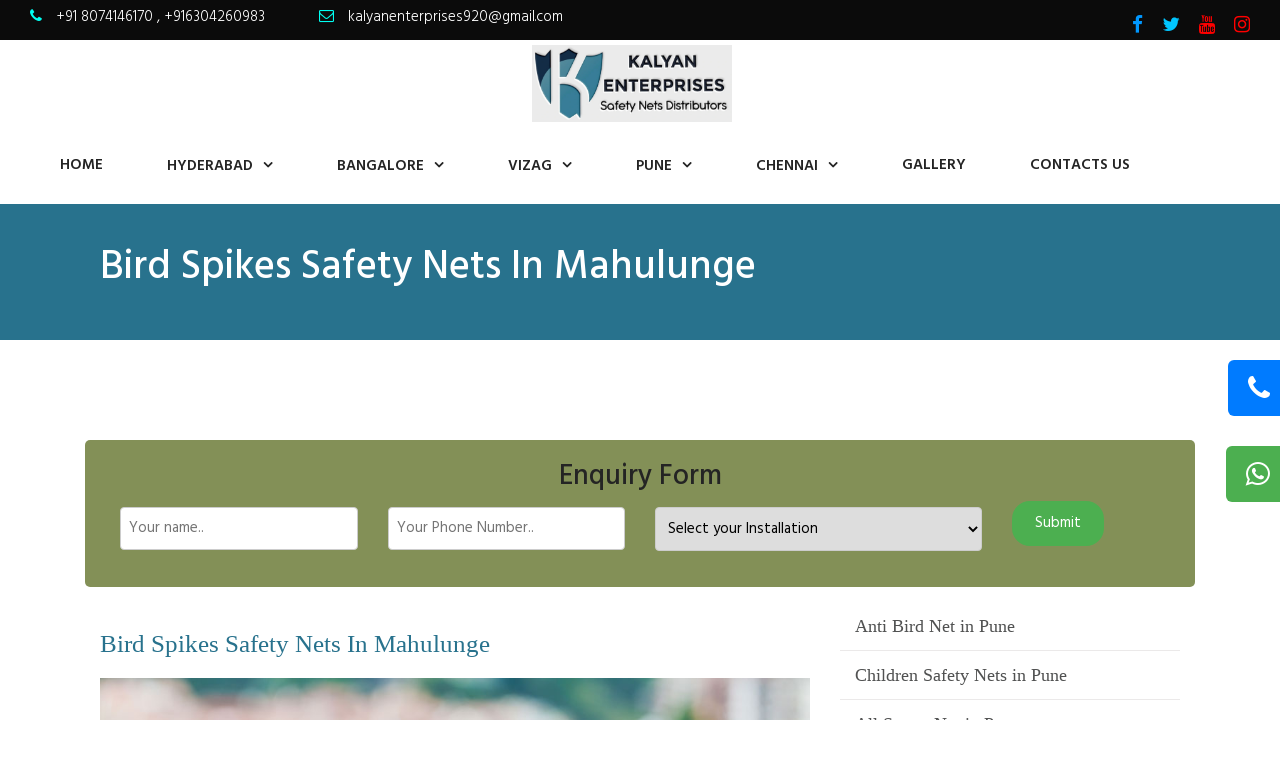

--- FILE ---
content_type: text/html; charset=UTF-8
request_url: https://www.kalyanenterprise.in/bird-spikes-in-mahulunge.html
body_size: 33466
content:


<!doctype html>
<html lang="en">
  

<head><meta http-equiv="Content-Type" content="text/html; charset=utf-8">

    <!--- Basic Page Needs  -->
    
   <title>Bird Spikes Safety Nets In  Mahulunge Call  : 8074146170
 </title>
    <meta name="description" content="kalyan Enterprise offers Bird Spikes Safety Nets In  Mahulunge like anti bird netting, pigeon protection net, bird spikes, industrial bird 

netting & pigeon netting installation,we are giving fantastic quality.">
    <meta name="author" content="">
    <meta name="keywords" content="Bird Spikes In  Mahulunge ,Bird Spikes,Bird Spikes Near Me">
    <meta http-equiv="X-UA-Compatible" content="IE=edge">
    <!-- Mobile Specific Meta  -->
    <meta name="viewport" content="width=device-width, initial-scale=1, maximum-scale=1">
    <link rel="apple-touch-icon" href="#">
    <link rel="canonical" href="https://www.kalyanenterprise.in/bird-spikes-in-mahulunge.html">
    <!-- Load Main Stylesheet File -->
    <link rel="stylesheet" href="css/style.css">
    <link rel="stylesheet" href="css/responsive.css">
     <link rel="stylesheet" href="css/custom.css">
<link rel="shortcut icon" href="img/favicon.png" type="image/x-icon">
<link rel="icon" href="img/favicon.png" type="image/x-icon">
    <!-- Load Modernizr File -->
    <script src="js/modernizr.min.js"></script>

    <!-- HTML5 Shim and Respond.js IE8 support of HTML5 elements and media queries -->
    <!-- WARNING: Respond.js doesn't work if you view the page via file:// -->
    <!--[if lt IE 9]>
        <script src="https://oss.maxcdn.com/libs/html5shiv/3.7.0/html5shiv.js"></script>
        <script src="https://oss.maxcdn.com/libs/respond.js/1.4.2/respond.min.js"></script>
        <![endif]-->
        <!-- Global site tag (gtag.js) - Google Analytics -->
<script async src="https://www.googletagmanager.com/gtag/js?id=UA-131678133-1"></script>
<script>
  window.dataLayer = window.dataLayer || [];
  function gtag(){dataLayer.push(arguments);}
  gtag('js', new Date());

  gtag('config', 'UA-131678133-1');
</script>


  </head>
  <body>


 <!-- Google tag (gtag.js) -->
<script async src="https://www.googletagmanager.com/gtag/js?id=AW-16575743651"></script>
<script>
  window.dataLayer = window.dataLayer || [];
  function gtag(){dataLayer.push(arguments);}
  gtag('js', new Date());

  gtag('config', 'AW-16575743651');
</script>

 <style>
  .stellarnav ul ul ul {
    width: 280px !important;
  }
  .links-new .read123 {
    padding: 8px;
    background-color: #29738d;
    border-radius: 5px;
    color: #fff;
}
  @media (max-width:768px){
      .mobile-m{
            margin-bottom: -22px;
      }
      .h1-single-top-block{
     
          padding:3px 0;
          margin:0;
         
      }
      .navbar-brand img{
          width:150px !important;
      }
  }
</style>  <div id="main-nav" class="">
  <div class="container-fluid h1-header-top-area">
    <div class="row">
      <div class="col-lg-9 col-md-9 col-sm-12 col-12 mobile-nav">
      
        <div class="h1-single-top-block text-center">
          <i class="fa fa-phone" aria-hidden="true"></i>
         
          <span>
            <a href="tel:8074146170"> +91 8074146170 </a>, <a href="tel:6304260983">+916304260983</a>
          </span>
        </div>
        <div class="h1-single-top-block text-center">
          <i class="fa fa-envelope-o" aria-hidden="true"></i>
         
          <a href="mailto:kalyanenterprises920@gmail.com" target="_top"> kalyanenterprises920@gmail.com</a>
        </div>
      </div>
      <div class="col-lg-3 col-md-3 col-sm-12 col-12">
        <div class="h1-social-media">
          <ul>
            <li>
              <a href="https://www.facebook.com/Kalyanenterprise-332125584078216" 
   target="_blank" 
   rel="noopener noreferrer" 
   aria-label="Visit Kalyan Enterprise Facebook Page">
   <i class="fa fa-facebook fb" aria-hidden="true"></i>
</a>

              </a>
            </li>
            <li>
              <a href="https://twitter.com/Kalyanenterpri2">
                <i class="fa fa-twitter tw"></i>
              </a>
            </li>
            <li>
              <a href="https://www.youtube.com/channel/UCZJDgJlmc92h7t7wXyqz8Gg/featured">
                <i class="fa fa-youtube yt"></i>
              </a>
            </li>
            <li>
              <a href="https://www.instagram.com/kalyanenterprise3/">
                <i class="fa fa-instagram yt"></i>
              </a>
            </li>
          </ul>
        </div>
      </div>
    </div>
  </div>
  <nav class="container-fluid mobile-m">
    <div class="row">
      <div class="col-lg-12">
        <span class="logo">
          <a class="navbar-brand" href="index.html" style="display:block">
            <img src="img/logo.webp" alt="kalyanenterprise logo">
          </a>
        </span>
        <div class="main-nav-area" style="float:left;">
          <div class="stellarnav">
            <ul>
              <li>
                <a href="https://www.kalyanenterprise.in/">home</a>
              </li>
              <!-- <li>
                <a href="https://www.kalyanenterprise.in/about.html">about us</a>
              </li> -->
              <li>
                <a href="#">Hyderabad</a>
                <ul style="z-index: 9999 !imporant;">
                  <li>
                    <a href="https://www.kalyanenterprise.in/index.html">Safety Net</a>
                    <ul>
                      <li>
                        <a href="https://www.kalyanenterprise.in/safety-net-in-kondapur.html"> Safety Nets In Kondapur </a>
                      </li>
                      <li>
                        <a href="https://www.kalyanenterprise.in/safety-net-in-kukatpally.html"> Safety Nets In kukatpally</a>
                      </li>
                      <li>
                        <a href="https://www.kalyanenterprise.in/safety-net-in-panjagutta.html"> Safety Nets In Panjagutta</a>
                      </li>
                      <li>
                        <a href="https://www.kalyanenterprise.in/safety-net-in-dilsukhnagar.html"> Safety Nets In Dilsukhnagar</a>
                      </li>
                      <li>
                        <a href="https://www.kalyanenterprise.in/safety-net-in-jubileehills.html"> Safety Nets In Jubilee Hills</a>
                      </li>
                      <li>
                        <a href="https://www.kalyanenterprise.in/safety-net-in-manikonda.html"> Safety Nets In Manikonda</a>
                      </li>
                      <li>
                        <a href="https://www.kalyanenterprise.in/safety-net-in-uppal.html"> Safety Nets In Uppal</a>
                      </li>
                      <li>
                        <a href="https://www.kalyanenterprise.in/safety-net-in-tarnaka.html"> Safety Nets In Tarnaka</a>
                      </li>
                      <li>
                        <a href="https://www.kalyanenterprise.in/safety-net-in-begumpet.html"> Safety Nets In Begumpet</a>
                      </li>
                      <li>
                        <a href="https://www.kalyanenterprise.in/safety-net-in-gachibowli.html"> Safety Nets In Gachibowli</a>
                      </li>
                      <li>
                        <a href="https://www.kalyanenterprise.in/safety-net-in-hitech-city.html"> Safety Nets In Hitech city</a>
                      </li>
                      <li>
                        <a href="https://www.kalyanenterprise.in/safety-net-in-secunderabad.html"> Safety Nets In Secunderabad</a>
                      </li>
                      <li>
                        <a href="https://www.kalyanenterprise.in/safety-net-in-kompally.html"> Safety Nets In kompally</a>
                      </li>
                      <li>
                        <a href="https://www.kalyanenterprise.in/safety-net-in-madhapur.html"> Safety Nets In Madhapur</a>
                      </li>
                      <li>
                        <a href="https://www.kalyanenterprise.in/safety-net-in-film-nagar.html"> Safety Nets In Film Nagar</a>
                      </li>
                      <li>
                        <a href="https://www.kalyanenterprise.in/safety-net-in-banjarahills.html"> Safety Nets In Banjara Hills</a>
                      </li>
                      <li>
                        <a href="https://www.kalyanenterprise.in/safety-net-in-koti.html"> Safety Nets In Koti</a>
                      </li>
                      <li>
                        <a href="https://www.kalyanenterprise.in/safety-net-in-chikkadpally.html"> Safety Nets In Chikkadpally</a>
                      </li>
                      <li>
                        <a href="https://www.kalyanenterprise.in/safety-net-in-narayanaguda.html"> Safety Nets In Narayanaguda</a>
                      </li>
                      <li>
                        <a href="https://www.kalyanenterprise.in/safety-net-in-balanagar.html"> Safety Nets In Balanagar</a>
                      </li>
                      <li>
                        <a href="https://www.kalyanenterprise.in/safety-net-in-tank-bund.html"> Safety Nets In Tank bund</a>
                      </li>
                      <li>
                        <a href="https://www.kalyanenterprise.in/safety-net-in-nizampet.html"> Safety Nets In Nizampet</a>
                      </li>
                      <li>
                        <a href="https://www.kalyanenterprise.in/safety-net-in-lingampalli.html"> Safety Nets In Lingampalli</a>
                      </li>
                      <li>
                        <a href="https://www.kalyanenterprise.in/safety-net-in-chandanagar.html"> Safety Nets In Chanda Nagar</a>
                      </li>
                      <li>
                        <a href="https://www.kalyanenterprise.in/safety-net-in-jeedimetla.html"> Safety Nets In Jeedimetla</a>
                      </li>
                      <li>
                        <a href="https://www.kalyanenterprise.in/safety-net-in-mehdipatnam.html"> Safety Nets In Mehdipatnam</a>
                      </li>
                      <li>
                        <a href="https://www.kalyanenterprise.in/safety-net-in-ashok-nagar.html"> Safety Nets In Ashok Nagar</a>
                      </li>
                      <li>
                        <a href="https://www.kalyanenterprise.in/safety-net-in-bachupally.html"> Safety Nets In Bachupally</a>
                      </li>
                      <li>
                        <a href="https://www.kalyanenterprise.in/safety-net-in-balkampet.html"> Safety Nets In Balkampet</a>
                      </li>
                      <li>
                        <a href="https://www.kalyanenterprise.in/safety-net-in-chinthal.html"> Safety Nets In Chinthal</a>
                      </li>
                      <li>
                        <a href="https://www.kalyanenterprise.in/safety-net-in-domalaguda.html"> Safety Nets In Domalaguda</a>
                      </li>
                      <li>
                        <a href="https://www.kalyanenterprise.in/safety-net-in-falaknuma.html"> Safety Nets In Falaknuma</a>
                      </li>
                      <li>
                        <a href="https://www.kalyanenterprise.in/safety-net-in-gandhipet.html"> Safety Nets In Gandhipet</a>
                      </li>
                      <li>
                        <a href="https://www.kalyanenterprise.in/safety-net-in-golconda.html"> Safety Nets In Golconda</a>
                      </li>
                      <li>
                        <a href="https://www.kalyanenterprise.in/safety-net-in-hafizpet.html"> Safety Nets In Hafizpet</a>
                      </li>
                      <li>
                        <a href="https://www.kalyanenterprise.in/safety-net-in-hayath-nagar.html"> Safety Nets In Hayath Nagar</a>
                      </li>
                      <li>
                        <a href="https://www.kalyanenterprise.in/safety-net-in-himayath-nagar.html"> Safety Nets In Himayath Nagar</a>
                      </li>
                      <li>
                        <a href="https://www.kalyanenterprise.in/safety-net-in-ibrahimpatnam.html"> Safety Nets In Ibrahimpatnam</a>
                      </li>
                      <li>
                        <a href="https://www.kalyanenterprise.in/safety-net-in-kachiguda.html"> Safety Nets In Kachiguda</a>
                      </li>
                      <li>
                        <a href="https://www.kalyanenterprise.in/safety-net-in-kothapet.html"> Safety Nets In Kothapet</a>
                      </li>
                      <li>
                        <a href="https://www.kalyanenterprise.in/safety-net-in-lb-nagar.html"> Safety Nets In Lb Nagar</a>
                      </li>
                      <li>
                        <a href="https://www.kalyanenterprise.in/safety-net-in-lakdikapul.html"> Safety Nets In Lakdikapul</a>
                      </li>
                      <li>
                        <a href="https://www.kalyanenterprise.in/safety-net-in-malakpet.html"> Safety Nets In Malakpet</a>
                      </li>
                      <li>
                        <a href="https://www.kalyanenterprise.in/safety-net-in-mallapur.html"> Safety Nets In Mallapur</a>
                      </li>
                      <li>
                        <a href="https://www.kalyanenterprise.in/safety-net-in-meerpet.html"> Safety Nets In Meerpet</a>
                      </li>
                      <li>
                        <a href="https://www.kalyanenterprise.in/safety-net-in-moosapet.html"> Safety Nets In Moosapet</a>
                      </li>
                      <li>
                        <a href="https://www.kalyanenterprise.in/safety-net-in-nampally.html"> Safety Nets In Nampally</a>
                      </li>
                      <li>
                        <a href="https://www.kalyanenterprise.in/safety-net-in-p&t-colony.html"> Safety Nets In P&T Colony</a>
                      </li>
                      <li>
                        <a href="https://www.kalyanenterprise.in/safety-net-in-patancheru.html"> Safety Nets In Patancheru</a>
                      </li>
                      <li>
                        <a href="https://www.kalyanenterprise.in/safety-net-in-pragathi-nagar.html"> Safety Nets In Pragathi Nagar</a>
                      </li>
                      <li>
                        <a href="https://www.kalyanenterprise.in/safety-net-in-rajendra-nagar.html"> Safety Nets In Rajendra Nagar</a>
                      </li>
                      <li>
                        <a href="https://www.kalyanenterprise.in/safety-net-in-somajiguda.html"> Safety Nets In Somajiguda</a>
                      </li>
                      <li>
                        <a href="https://www.kalyanenterprise.in/safety-net-in-toli-chowki.html"> Safety Nets In Toli Chowki</a>
                      </li>
                      <li>
                        <a href="https://www.kalyanenterprise.in/safety-net-in-uppuguda.html"> Safety Nets In Uppuguda</a>
                      </li>
                      <li>
                        <a href="https://www.kalyanenterprise.in/safety-net-in-yousufguda.html"> Safety Nets In Yousufguda</a>
                      </li>
                      <li><a href="https://www.kalyanenterprise.in/safety-net-in-ghatkesar.html"> Safety Nets In Ghatkesar </a> </li>
<li><a href="https://www.kalyanenterprise.in/safety-net-in-chengicherla.html"> Safety Nets In Chengicherla </a> </li>
<li><a href="https://www.kalyanenterprise.in/safety-net-in-pocharam.html"> Safety Nets In Pocharam </a> </li>
<li><a href="https://www.kalyanenterprise.in/safety-net-in-narapally.html"> Safety Nets In Narapally </a> </li>
<li><a href="https://www.kalyanenterprise.in/safety-net-in-medipally.html"> Safety Nets In Medipally </a> </li>
<li><a href="https://www.kalyanenterprise.in/safety-net-in-manchirevula.html"> Safety Nets In Manchirevula </a> </li>
<li><a href="https://www.kalyanenterprise.in/safety-net-in-bairagiguda.html"> Safety Nets In Bairagiguda </a> </li>
<li><a href="https://www.kalyanenterprise.in/safety-net-in-shankarapalli.html"> Safety Nets In Shankarapalli </a> </li>
<li><a href="https://www.kalyanenterprise.in/safety-net-in-gandipet.html"> Safety Nets In Gandipet </a> </li>
<li><a href="https://www.kalyanenterprise.in/safety-net-in-nanakramguda.html"> Safety Nets In Nanakramguda </a> </li>
<li><a href="https://www.kalyanenterprise.in/safety-net-in-khajaguda.html"> Safety Nets In Khajaguda </a> </li>
<li><a href="https://www.kalyanenterprise.in/safety-net-in-nalagandal.html"> Safety Nets In Nalagandal </a> </li>
<li><a href="https://www.kalyanenterprise.in/safety-net-in-ghmc-urban-forestry-nuresry.html"> Safety Nets In Ghmc-urban-forestry-nuresry </a> </li>
<li><a href="https://www.kalyanenterprise.in/safety-net-in-tellapur-road.html"> Safety Nets In Tellapur-road </a> </li>
<li><a href="https://www.kalyanenterprise.in/safety-net-in-gopanpalle.html"> Safety Nets In Gopanpalle </a> </li>
<li><a href="https://www.kalyanenterprise.in/safety-net-in-gulmohrapark-colony.html"> Safety Nets In Gulmohrapark-colony </a> </li>
<li><a href="https://www.kalyanenterprise.in/safety-net-in-lakshmi-vihar-phase.html"> Safety Nets In Lakshmi-vihar-phase </a> </li>
<li><a href="https://www.kalyanenterprise.in/safety-net-in-mallikarjuna-nagar.html"> Safety Nets In Mallikarjuna-nagar </a> </li>
<li><a href="https://www.kalyanenterprise.in/safety-net-in-kalyanpuri.html"> Safety Nets In Kalyanpuri </a> </li>
<li><a href="https://www.kalyanenterprise.in/safety-net-in-p&tcolony.html"> Safety Nets In P&tcolony </a> </li>
<li><a href="https://www.kalyanenterprise.in/safety-net-in-kaveri-nagar.html"> Safety Nets In Kaveri-nagar </a> </li>
<li><a href="https://www.kalyanenterprise.in/safety-net-in-prasanth-nagar.html"> Safety Nets In Prasanth-nagar </a> </li>
<li><a href="https://www.kalyanenterprise.in/safety-net-in-sri-ragavendra-nagar.html"> Safety Nets In Sri-ragavendra nagar </a> </li>
<li><a href="https://www.kalyanenterprise.in/safety-net-in-rajapushpa-atria.html"> Safety Nets In Rajapushpa-atria </a> </li>
<li><a href="https://www.kalyanenterprise.in/safety-net-in-kandlakoya.html"> Safety Nets In Kandlakoya </a> </li>
<li><a href="https://www.kalyanenterprise.in/safety-net-in-motion-nagar.html"> Safety Nets In Motion-nagar </a> </li>
<li><a href="https://www.kalyanenterprise.in/safety-net-in-chintal-basti.html"> Safety Nets In Chintal-basti </a> </li>
<li><a href="https://www.kalyanenterprise.in/safety-net-in-masab-tank.html"> Safety Nets In Masab-tank </a> </li>
<li><a href="https://www.kalyanenterprise.in/safety-net-in-musheerabad.html"> Safety Nets In Musheerabad </a> </li>
<li><a href="https://www.kalyanenterprise.in/safety-net-in-domalaguda.html"> Safety Nets In Domalaguda </a> </li>
<li><a href="https://www.kalyanenterprise.in/safety-net-in-rtc-x-roads.html"> Safety Nets In Rtc-x-roads </a> </li>
<li><a href="https://www.kalyanenterprise.in/safety-net-in-gandhi-nagar.html"> Safety Nets In Gandhi-nagar </a> </li>
<li><a href="https://www.kalyanenterprise.in/safety-net-in-vidyanagar.html"> Safety Nets In Vidyanagar </a> </li>
<li><a href="https://www.kalyanenterprise.in/safety-net-in-shivam-road.html"> Safety Nets In Shivam-road </a> </li>
<li><a href="https://www.kalyanenterprise.in/safety-net-in-kachiguda.html"> Safety Nets In Kachiguda </a> </li>
<li><a href="https://www.kalyanenterprise.in/safety-net-in-raidurg.html"> Safety Nets In Raidurg </a> </li>
<li><a href="https://www.kalyanenterprise.in/safety-net-in-khajaguda.html"> Safety Nets In Khajaguda </a> </li>
<li><a href="https://www.kalyanenterprise.in/safety-net-in-warsiguda.html"> Safety Nets In Warsiguda </a> </li>
<li><a href="https://www.kalyanenterprise.in/safety-net-in-karkhana.html"> Safety Nets In Karkhana </a> </li>
<li><a href="https://www.kalyanenterprise.in/safety-net-in-vikrampuri.html"> Safety Nets In Vikrampuri </a> </li>
<li><a href="https://www.kalyanenterprise.in/safety-net-in-minister-road.html"> Safety Nets In Minister-road </a> </li>
<li><a href="https://www.kalyanenterprise.in/safety-net-in-madannapet.html"> Safety Nets In Madannapet </a> </li>
<li><a href="https://www.kalyanenterprise.in/safety-net-in-mg-road.html"> Safety Nets In Mg-road </a> </li>
<li><a href="https://www.kalyanenterprise.in/safety-net-in-kavadiguda.html"> Safety Nets In Kavadiguda </a> </li>
<li><a href="https://www.kalyanenterprise.in/safety-net-in-begum-bazaar.html"> Safety Nets In Begum-bazaar </a> </li>
<li><a href="https://www.kalyanenterprise.in/safety-net-in-pragathi-nagar.html"> Safety Nets In Pragathi-nagar </a> </li>
<li><a href="https://www.kalyanenterprise.in/safety-net-in-bhel-township.html"> Safety Nets In Bhel-township </a> </li>
<li><a href="https://www.kalyanenterprise.in/safety-net-in-beeramguda.html"> Safety Nets In Beeramguda </a> </li>
<li><a href="https://www.kalyanenterprise.in/safety-net-in-ida-bollaram.html"> Safety Nets In Ida-bollaram </a> </li>
<li><a href="https://www.kalyanenterprise.in/safety-net-in-rc-puram.html"> Safety Nets In Rc-puram </a> </li>
<li><a href="https://www.kalyanenterprise.in/safety-net-in-chintalakunta.html"> Safety Nets In Chintalakunta </a> </li>
<li><a href="https://www.kalyanenterprise.in/safety-net-in-hastinapuram.html"> Safety Nets In Hastinapuram </a> </li>
<li><a href="https://www.kalyanenterprise.in/safety-net-in-balapur.html"> Safety Nets In Balapur </a> </li>
<li><a href="https://www.kalyanenterprise.in/safety-net-in-saroornagar.html"> Safety Nets In Saroornagar </a> </li>
<li><a href="https://www.kalyanenterprise.in/safety-net-in-meerpet.html"> Safety Nets In Meerpet </a> </li>
<li><a href="https://www.kalyanenterprise.in/safety-net-in-karmanghat.html"> Safety Nets In Karmanghat </a> </li>
<li><a href="https://www.kalyanenterprise.in/safety-net-in-champapet.html"> Safety Nets In Champapet </a> </li>
<li><a href="https://www.kalyanenterprise.in/safety-net-in-badangpet.html"> Safety Nets In Badangpet </a> </li>
                    </ul>
                  </li>
                  <li>
                    <a href="https://www.kalyanenterprise.in/balcony-safety-net-in-hyderabad.html">Balcony Safety Net</a>
                    <ul>
                      <li>
                        <a href="https://www.kalyanenterprise.in/balcony-safety-net-in-kondapur.html"> Balcony Safety Nets In Kondapur </a>
                      </li>
                      <li>
                        <a href="https://www.kalyanenterprise.in/balcony-safety-net-in-kukatpally.html"> Balcony Safety Nets In kukatpally</a>
                      </li>
                      <li>
                        <a href="https://www.kalyanenterprise.in/balcony-safety-net-in-panjagutta.html"> Balcony Safety Nets In Panjagutta</a>
                      </li>
                      <li>
                        <a href="https://www.kalyanenterprise.in/balcony-safety-net-in-dilsukhnagar.html"> Balcony Safety Nets In Dilsukhnagar</a>
                      </li>
                      <li>
                        <a href="https://www.kalyanenterprise.in/balcony-safety-net-in-jubileehills.html"> Balcony Safety Nets In Jubilee Hills</a>
                      </li>
                      <li>
                        <a href="https://www.kalyanenterprise.in/balcony-safety-net-in-manikonda.html"> Balcony Safety Nets In Manikonda</a>
                      </li>
                      <li>
                        <a href="https://www.kalyanenterprise.in/balcony-safety-net-in-uppal.html"> Balcony Safety Nets In Uppal</a>
                      </li>
                      <li>
                        <a href="https://www.kalyanenterprise.in/balcony-safety-net-in-tarnaka.html"> Balcony Safety Nets In Tarnaka</a>
                      </li>
                      <li>
                        <a href="https://www.kalyanenterprise.in/balcony-safety-net-in-begumpet.html"> Balcony Safety Nets In Begumpet</a>
                      </li>
                      <li>
                        <a href="https://www.kalyanenterprise.in/balcony-safety-net-in-gachibowli.html"> Balcony Safety Nets In Gachibowli</a>
                      </li>
                      <li>
                        <a href="https://www.kalyanenterprise.in/balcony-safety-net-in-hitech-city.html"> Balcony Safety Nets In Hitech city</a>
                      </li>
                      <li>
                        <a href="https://www.kalyanenterprise.in/balcony-safety-net-in-secunderabad.html"> Balcony Safety Nets In Secunderabad</a>
                      </li>
                      <li>
                        <a href="https://www.kalyanenterprise.in/balcony-safety-net-in-kompally.html"> Balcony Safety Nets In kompally</a>
                      </li>
                      <li>
                        <a href="https://www.kalyanenterprise.in/balcony-safety-net-in-madhapur.html"> Balcony Safety Nets In Madhapur</a>
                      </li>
                      <li>
                        <a href="https://www.kalyanenterprise.in/balcony-safety-net-in-film-nagar.html"> Balcony Safety Nets In Film Nagar</a>
                      </li>
                      <li>
                        <a href="https://www.kalyanenterprise.in/balcony-safety-net-in-banjarahills.html"> Balcony Safety Nets In Banjara Hills</a>
                      </li>
                      <li>
                        <a href="https://www.kalyanenterprise.in/balcony-safety-net-in-koti.html"> Balcony Safety Nets In Koti</a>
                      </li>
                      <li>
                        <a href="https://www.kalyanenterprise.in/balcony-safety-net-in-chikkadpally.html"> Balcony Safety Nets In Chikkadpally</a>
                      </li>
                      <li>
                        <a href="https://www.kalyanenterprise.in/balcony-safety-net-in-narayanaguda.html"> Balcony Safety Nets In Narayanaguda</a>
                      </li>
                      <li>
                        <a href="https://www.kalyanenterprise.in/balcony-safety-net-in-balanagar.html"> Balcony Safety Nets In Balanagar</a>
                      </li>
                      <li>
                        <a href="https://www.kalyanenterprise.in/balcony-safety-net-in-tank-bund.html"> Balcony Safety Nets In Tank bund</a>
                      </li>
                      <li>
                        <a href="https://www.kalyanenterprise.in/balcony-safety-net-in-nizampet.html"> Balcony Safety Nets In Nizampet</a>
                      </li>
                      <li>
                        <a href="https://www.kalyanenterprise.in/balcony-safety-net-in-lingampalli.html"> Balcony Safety Nets In Lingampalli</a>
                      </li>
                      <li>
                        <a href="https://www.kalyanenterprise.in/balcony-safety-net-in-chandanagar.html"> Balcony Safety Nets In Chanda Nagar</a>
                      </li>
                      <li>
                        <a href="https://www.kalyanenterprise.in/balcony-safety-net-in-jeedimetla.html"> Balcony Safety Nets In Jeedimetla</a>
                      </li>
                      <li>
                        <a href="https://www.kalyanenterprise.in/balcony-safety-net-in-mehdipatnam.html"> Balcony Safety Nets In Mehdipatnam</a>
                      </li>
                      <li>
                        <a href="https://www.kalyanenterprise.in/balcony-safety-net-in-ashok-nagar.html"> Balcony Safety Nets In Ashok Nagar</a>
                      </li>
                      <li>
                        <a href="https://www.kalyanenterprise.in/balcony-safety-net-in-bachupally.html"> Balcony Safety Nets In Bachupally</a>
                      </li>
                      <li>
                        <a href="https://www.kalyanenterprise.in/balcony-safety-net-in-balkampet.html"> Balcony Safety Nets In Balkampet</a>
                      </li>
                      <li>
                        <a href="https://www.kalyanenterprise.in/balcony-safety-net-in-chinthal.html"> Balcony Safety Nets In Chinthal</a>
                      </li>
                      <li>
                        <a href="https://www.kalyanenterprise.in/balcony-safety-net-in-domalaguda.html"> Balcony Safety Nets In Domalaguda</a>
                      </li>
                      <li>
                        <a href="https://www.kalyanenterprise.in/balcony-safety-net-in-falaknuma.html"> Balcony Safety Nets In Falaknuma</a>
                      </li>
                      <li>
                        <a href="https://www.kalyanenterprise.in/balcony-safety-net-in-gandhipet.html"> Balcony Safety Nets In Gandhipet</a>
                      </li>
                      <li>
                        <a href="https://www.kalyanenterprise.in/balcony-safety-net-in-golconda.html"> Balcony Safety Nets In Golconda</a>
                      </li>
                      <li>
                        <a href="https://www.kalyanenterprise.in/balcony-safety-net-in-hafizpet.html"> Balcony Safety Nets In Hafizpet</a>
                      </li>
                      <li>
                        <a href="https://www.kalyanenterprise.in/balcony-safety-net-in-hayath-nagar.html"> Balcony Safety Nets In Hayath Nagar</a>
                      </li>
                      <li>
                        <a href="https://www.kalyanenterprise.in/balcony-safety-net-in-himayath-nagar.html"> Balcony Safety Nets In Himayath Nagar</a>
                      </li>
                      <li>
                        <a href="https://www.kalyanenterprise.in/balcony-safety-net-in-ibrahimpatnam.html"> Balcony Safety Nets In Ibrahimpatnam</a>
                      </li>
                      <li>
                        <a href="https://www.kalyanenterprise.in/balcony-safety-net-in-kachiguda.html"> Balcony Safety Nets In Kachiguda</a>
                      </li>
                      <li>
                        <a href="https://www.kalyanenterprise.in/balcony-safety-net-in-kothapet.html"> Balcony Safety Nets In Kothapet</a>
                      </li>
                      <li>
                        <a href="https://www.kalyanenterprise.in/balcony-safety-net-in-lb-nagar.html"> Balcony Safety Nets In Lb Nagar</a>
                      </li>
                      <li>
                        <a href="https://www.kalyanenterprise.in/balcony-safety-net-in-lakdikapul.html"> Balcony Safety Nets In Lakdikapul</a>
                      </li>
                      <li>
                        <a href="https://www.kalyanenterprise.in/balcony-safety-net-in-malakpet.html"> Balcony Safety Nets In Malakpet</a>
                      </li>
                      <li>
                        <a href="https://www.kalyanenterprise.in/balcony-safety-net-in-mallapur.html"> Balcony Safety Nets In Mallapur</a>
                      </li>
                      <li>
                        <a href="https://www.kalyanenterprise.in/balcony-safety-net-in-meerpet.html"> Balcony Safety Nets In Meerpet</a>
                      </li>
                      <li>
                        <a href="https://www.kalyanenterprise.in/balcony-safety-net-in-moosapet.html"> Balcony Safety Nets In Moosapet</a>
                      </li>
                      <li>
                        <a href="https://www.kalyanenterprise.in/balcony-safety-net-in-nampally.html"> Balcony Safety Nets In Nampally</a>
                      </li>
                      <li>
                        <a href="https://www.kalyanenterprise.in/balcony-safety-net-in-p&t-colony.html"> Balcony Safety Nets In P&T Colony</a>
                      </li>
                      <li>
                        <a href="https://www.kalyanenterprise.in/balcony-safety-net-in-patancheru.html"> Balcony Safety Nets In Patancheru</a>
                      </li>
                      <li>
                        <a href="https://www.kalyanenterprise.in/balcony-safety-net-in-pragathi-nagar.html"> Balcony Safety Nets In Pragathi Nagar</a>
                      </li>
                      <li>
                        <a href="https://www.kalyanenterprise.in/balcony-safety-net-in-rajendra-nagar.html"> Balcony Safety Nets In Rajendra Nagar</a>
                      </li>
                      <li>
                        <a href="https://www.kalyanenterprise.in/balcony-safety-net-in-somajiguda.html"> Balcony Safety Nets In Somajiguda</a>
                      </li>
                      <li>
                        <a href="https://www.kalyanenterprise.in/balcony-safety-net-in-toli-chowki.html"> Balcony Safety Nets In Toli Chowki</a>
                      </li>
                      <li>
                        <a href="https://www.kalyanenterprise.in/balcony-safety-net-in-uppuguda.html"> Balcony Safety Nets In Uppuguda</a>
                      </li>
                      <li>
                        <a href="https://www.kalyanenterprise.in/balcony-safety-net-in-yousufguda.html"> Balcony Safety Nets In Yousufguda</a>
                      </li>
                      <li><a href="https://www.kalyanenterprise.in/balcony-safety-net-in-ghatkesar.html">Balcony Safety Nets In Ghatkesar </a> </li>
<li><a href="https://www.kalyanenterprise.in/balcony-safety-net-in-chengicherla.html">Balcony Safety Nets In Chengicherla </a> </li>
<li><a href="https://www.kalyanenterprise.in/balcony-safety-net-in-pocharam.html">Balcony Safety Nets In Pocharam </a> </li>
<li><a href="https://www.kalyanenterprise.in/balcony-safety-net-in-narapally.html">Balcony Safety Nets In Narapally </a> </li>
<li><a href="https://www.kalyanenterprise.in/balcony-safety-net-in-medipally.html">Balcony Safety Nets In Medipally </a> </li>
<li><a href="https://www.kalyanenterprise.in/balcony-safety-net-in-manchirevula.html">Balcony Safety Nets In Manchirevula </a> </li>
<li><a href="https://www.kalyanenterprise.in/balcony-safety-net-in-bairagiguda.html">Balcony Safety Nets In Bairagiguda </a> </li>
<li><a href="https://www.kalyanenterprise.in/balcony-safety-net-in-shankarapalli.html">Balcony Safety Nets In Shankarapalli </a> </li>
<li><a href="https://www.kalyanenterprise.in/balcony-safety-net-in-gandipet.html">Balcony Safety Nets In Gandipet </a> </li>
<li><a href="https://www.kalyanenterprise.in/balcony-safety-net-in-nanakramguda.html">Balcony Safety Nets In Nanakramguda </a> </li>
<li><a href="https://www.kalyanenterprise.in/balcony-safety-net-in-khajaguda.html">Balcony Safety Nets In Khajaguda </a> </li>
<li><a href="https://www.kalyanenterprise.in/balcony-safety-net-in-nalagandal.html">Balcony Safety Nets In Nalagandal </a> </li>
<li><a href="https://www.kalyanenterprise.in/balcony-safety-net-in-ghmc-urban-forestry-nuresry.html">Balcony Safety Nets In Ghmc-urban-forestry-nuresry </a> </li>
<li><a href="https://www.kalyanenterprise.in/balcony-safety-net-in-tellapur-road.html">Balcony Safety Nets In Tellapur-road </a> </li>
<li><a href="https://www.kalyanenterprise.in/balcony-safety-net-in-gopanpalle.html">Balcony Safety Nets In Gopanpalle </a> </li>
<li><a href="https://www.kalyanenterprise.in/balcony-safety-net-in-gulmohrapark-colony.html">Balcony Safety Nets In Gulmohrapark-colony </a> </li>
<li><a href="https://www.kalyanenterprise.in/balcony-safety-net-in-lakshmi-vihar-phase.html">Balcony Safety Nets In Lakshmi-vihar-phase </a> </li>
<li><a href="https://www.kalyanenterprise.in/balcony-safety-net-in-mallikarjuna-nagar.html">Balcony Safety Nets In Mallikarjuna-nagar </a> </li>
<li><a href="https://www.kalyanenterprise.in/balcony-safety-net-in-kalyanpuri.html">Balcony Safety Nets In Kalyanpuri </a> </li>
<li><a href="https://www.kalyanenterprise.in/balcony-safety-net-in-p&tcolony.html">Balcony Safety Nets In P&tcolony </a> </li>
<li><a href="https://www.kalyanenterprise.in/balcony-safety-net-in-kaveri-nagar.html">Balcony Safety Nets In Kaveri-nagar </a> </li>
<li><a href="https://www.kalyanenterprise.in/balcony-safety-net-in-prasanth-nagar.html">Balcony Safety Nets In Prasanth-nagar </a> </li>
<li><a href="https://www.kalyanenterprise.in/balcony-safety-net-in-sri-ragavendra-nagar.html">Balcony Safety Nets In Sri-ragavendra nagar </a> </li>
<li><a href="https://www.kalyanenterprise.in/balcony-safety-net-in-rajapushpa-atria.html">Balcony Safety Nets In Rajapushpa-atria </a> </li>
<li><a href="https://www.kalyanenterprise.in/balcony-safety-net-in-kandlakoya.html">Balcony Safety Nets In Kandlakoya </a> </li>
<li><a href="https://www.kalyanenterprise.in/balcony-safety-net-in-motion-nagar.html">Balcony Safety Nets In Motion-nagar </a> </li>
<li><a href="https://www.kalyanenterprise.in/balcony-safety-net-in-chintal-basti.html">Balcony Safety Nets In Chintal-basti </a> </li>
<li><a href="https://www.kalyanenterprise.in/balcony-safety-net-in-masab-tank.html">Balcony Safety Nets In Masab-tank </a> </li>
<li><a href="https://www.kalyanenterprise.in/balcony-safety-net-in-musheerabad.html">Balcony Safety Nets In Musheerabad </a> </li>
<li><a href="https://www.kalyanenterprise.in/balcony-safety-net-in-domalaguda.html">Balcony Safety Nets In Domalaguda </a> </li>
<li><a href="https://www.kalyanenterprise.in/balcony-safety-net-in-rtc-x-roads.html">Balcony Safety Nets In Rtc-x-roads </a> </li>
<li><a href="https://www.kalyanenterprise.in/balcony-safety-net-in-gandhi-nagar.html">Balcony Safety Nets In Gandhi-nagar </a> </li>
<li><a href="https://www.kalyanenterprise.in/balcony-safety-net-in-vidyanagar.html">Balcony Safety Nets In Vidyanagar </a> </li>
<li><a href="https://www.kalyanenterprise.in/balcony-safety-net-in-shivam-road.html">Balcony Safety Nets In Shivam-road </a> </li>
<li><a href="https://www.kalyanenterprise.in/balcony-safety-net-in-kachiguda.html">Balcony Safety Nets In Kachiguda </a> </li>
<li><a href="https://www.kalyanenterprise.in/balcony-safety-net-in-raidurg.html">Balcony Safety Nets In Raidurg </a> </li>
<li><a href="https://www.kalyanenterprise.in/balcony-safety-net-in-khajaguda.html">Balcony Safety Nets In Khajaguda </a> </li>
<li><a href="https://www.kalyanenterprise.in/balcony-safety-net-in-warsiguda.html">Balcony Safety Nets In Warsiguda </a> </li>
<li><a href="https://www.kalyanenterprise.in/balcony-safety-net-in-karkhana.html">Balcony Safety Nets In Karkhana </a> </li>
<li><a href="https://www.kalyanenterprise.in/balcony-safety-net-in-vikrampuri.html">Balcony Safety Nets In Vikrampuri </a> </li>
<li><a href="https://www.kalyanenterprise.in/balcony-safety-net-in-minister-road.html">Balcony Safety Nets In Minister-road </a> </li>
<li><a href="https://www.kalyanenterprise.in/balcony-safety-net-in-madannapet.html">Balcony Safety Nets In Madannapet </a> </li>
<li><a href="https://www.kalyanenterprise.in/balcony-safety-net-in-mg-road.html">Balcony Safety Nets In Mg-road </a> </li>
<li><a href="https://www.kalyanenterprise.in/balcony-safety-net-in-kavadiguda.html">Balcony Safety Nets In Kavadiguda </a> </li>
<li><a href="https://www.kalyanenterprise.in/balcony-safety-net-in-begum-bazaar.html">Balcony Safety Nets In Begum-bazaar </a> </li>
<li><a href="https://www.kalyanenterprise.in/balcony-safety-net-in-pragathi-nagar.html">Balcony Safety Nets In Pragathi-nagar </a> </li>
<li><a href="https://www.kalyanenterprise.in/balcony-safety-net-in-bhel-township.html">Balcony Safety Nets In Bhel-township </a> </li>
<li><a href="https://www.kalyanenterprise.in/balcony-safety-net-in-beeramguda.html">Balcony Safety Nets In Beeramguda </a> </li>
<li><a href="https://www.kalyanenterprise.in/balcony-safety-net-in-ida-bollaram.html">Balcony Safety Nets In Ida-bollaram </a> </li>
<li><a href="https://www.kalyanenterprise.in/balcony-safety-net-in-rc-puram.html">Balcony Safety Nets In Rc-puram </a> </li>
<li><a href="https://www.kalyanenterprise.in/balcony-safety-net-in-chintalakunta.html">Balcony Safety Nets In Chintalakunta </a> </li>
<li><a href="https://www.kalyanenterprise.in/balcony-safety-net-in-hastinapuram.html">Balcony Safety Nets In Hastinapuram </a> </li>
<li><a href="https://www.kalyanenterprise.in/balcony-safety-net-in-balapur.html">Balcony Safety Nets In Balapur </a> </li>
<li><a href="https://www.kalyanenterprise.in/balcony-safety-net-in-saroornagar.html">Balcony Safety Nets In Saroornagar </a> </li>
<li><a href="https://www.kalyanenterprise.in/balcony-safety-net-in-meerpet.html">Balcony Safety Nets In Meerpet </a> </li>
<li><a href="https://www.kalyanenterprise.in/balcony-safety-net-in-karmanghat.html">Balcony Safety Nets In Karmanghat </a> </li>
<li><a href="https://www.kalyanenterprise.in/balcony-safety-net-in-champapet.html">Balcony Safety Nets In Champapet </a> </li>
<li><a href="https://www.kalyanenterprise.in/balcony-safety-net-in-badangpet.html">Balcony Safety Nets In Badangpet </a> </li>
<li ><a href="https://www.kalyanenterprise.in/balcony-safety-net-in-asif-nagar.html">balcony Safety Nets In Asif Nagar </a> </li>
<li ><a href="https://www.kalyanenterprise.in/balcony-safety-net-in-langer-house.html">balcony Safety Nets In Langer House </a> </li>
<li ><a href="https://www.kalyanenterprise.in/balcony-safety-net-in-balkampet.html">balcony Safety Nets In balkampet</a> </li>
<li ><a href="https://www.kalyanenterprise.in/balcony-safety-net-in-chaitanyapuri.html">balcony Safety Nets In chaitanyapuri </a> </li>
<li ><a href="https://www.kalyanenterprise.in/balcony-safety-net-in-amberpet.html">balcony Safety Nets In amberpet </a> </li>
<li ><a href="https://www.kalyanenterprise.in/balcony-safety-net-in-mettu-Guda.html">balcony Safety Nets In mettu Guda</a> </li>
<li ><a href="https://www.kalyanenterprise.in/balcony-safety-net-in-minister-Road.html">balcony Safety Nets In minister Road</a> </li>
<li ><a href="https://www.kalyanenterprise.in/balcony-safety-net-in-nagole.html">balcony Safety Nets In nagole</a> </li>
<li ><a href="https://www.kalyanenterprise.in/balcony-safety-net-in-nagole-X-Road.html">balcony Safety Nets In nagole X Road</a> </li>
<li ><a href="https://www.kalyanenterprise.in/balcony-safety-net-in-nallagutta.html">balcony Safety Nets In nallagutta</a> </li>
<li ><a href="https://www.kalyanenterprise.in/balcony-safety-net-in-nallakunta.html">balcony Safety Nets In nallakunta</a> </li>
<li ><a href="https://www.kalyanenterprise.in/balcony-safety-net-in-ibrahimpatnam.html">balcony Safety Nets In ibrahimpatnam</a> </li>
<li ><a href="https://www.kalyanenterprise.in/balcony-safety-net-in-moula-Ali.html">balcony Safety Nets In moula Ali</a> </li>
<li ><a href="https://www.kalyanenterprise.in/balcony-safety-net-in-b-n-reddy.html">balcony Safety Nets In b n reddy</a> </li>
<li ><a href="https://www.kalyanenterprise.in/balcony-safety-net-in-bandlaguda.html">balcony Safety Nets In bandlaguda</a> </li>
<li ><a href="https://www.kalyanenterprise.in/balcony-safety-net-in-champapet.html">balcony Safety Nets In champapet</a> </li>
<li ><a href="https://www.kalyanenterprise.in/balcony-safety-net-in-madinaguda.html">balcony Safety Nets In madinaguda</a> </li>
<li ><a href="https://www.kalyanenterprise.in/balcony-safety-net-in-saidabad.html">balcony Safety Nets In saidabad</a> </li>
<li ><a href="https://www.kalyanenterprise.in/balcony-safety-net-in-sr-nagar.html">balcony Safety Nets In sr nagar</a> </li>
<li ><a href="https://www.kalyanenterprise.in/balcony-safety-net-in-kokapet.html">balcony Safety Nets In kokapet</a> </li>
<li ><a href="https://www.kalyanenterprise.in/balcony-safety-net-in-malkajgiri.html">balcony Safety Nets In malkajgiri</a> </li>

                    </ul>
                  </li>
                  <li>
                    <a href="https://www.kalyanenterprise.in/anti-bird-net-in-hyderabad.html">Anti Bird Net</a>
                    <ul>
                      <li>
                        <a href="https://www.kalyanenterprise.in/anti-bird-net-in-kondapur.html"> Anti Bird Nets In Kondapur</a>
                      </li>
                      <li>
                        <a href="https://www.kalyanenterprise.in/anti-bird-net-in-kukatpally.html"> Anti Bird Nets In Kukatpally</a>
                      </li>
                      <li>
                        <a href="https://www.kalyanenterprise.in/anti-bird-net-in-panjagutta.html"> Anti Bird Nets In Panjagutta</a>
                      </li>
                      <li>
                        <a href="https://www.kalyanenterprise.in/anti-bird-net-in-dilsukhnagar.html"> Anti Bird Nets In Dilsukhnagar</a>
                      </li>
                      <li>
                        <a href="https://www.kalyanenterprise.in/anti-bird-net-in-jubileehills.html"> Anti Bird Nets In Jubilee Hills</a>
                      </li>
                      <li>
                        <a href="https://www.kalyanenterprise.in/anti-bird-net-in-manikonda.html"> Anti Bird Nets In Manikonda</a>
                      </li>
                      <li>
                        <a href="https://www.kalyanenterprise.in/anti-bird-net-in-uppal.html"> Anti Bird Nets In Uppal</a>
                      </li>
                      <li>
                        <a href="https://www.kalyanenterprise.in/anti-bird-net-in-tarnaka.html"> Anti Bird Nets In Tarnaka</a>
                      </li>
                      <li>
                        <a href="https://www.kalyanenterprise.in/anti-bird-net-in-begumpet.html"> Anti Bird Nets In Begumpet</a>
                      </li>
                      <li>
                        <a href="https://www.kalyanenterprise.in/anti-bird-net-in-gachibowli.html"> Anti Bird Nets In Gachibowli</a>
                      </li>
                      <li>
                        <a href="https://www.kalyanenterprise.in/anti-bird-net-in-hitech-city.html"> Anti Bird Nets In Hitech city</a>
                      </li>
                      <li>
                        <a href="https://www.kalyanenterprise.in/anti-bird-net-in-secunderabad.html"> Anti Bird Nets In Secunderabad</a>
                      </li>
                      <li>
                        <a href="https://www.kalyanenterprise.in/anti-bird-net-in-kompally.html"> Anti Bird Nets In kompally</a>
                      </li>
                      <li>
                        <a href="https://www.kalyanenterprise.in/anti-bird-net-in-madhapur.html"> Anti Bird Nets In Madhapur</a>
                      </li>
                      <li>
                        <a href="https://www.kalyanenterprise.in/anti-bird-net-in-ecil.html"> Anti Bird Nets In ECIL</a>
                      <li>
                        <a href="https://www.kalyanenterprise.in/anti-bird-net-in-nacharam.html"> Anti Bird Nets In Nacharam</a>
                      <li>
                        <a href="https://www.kalyanenterprise.in/anti-bird-net-in-attapur.html"> Anti Bird Nets In Attapur</a>
                      <li>
                        <a href="https://www.kalyanenterprise.in/anti-bird-net-in-mehdipatnam.html"> Anti Bird Nets In Mehdipatnam</a>
                      <li>
                        <a href="https://www.kalyanenterprise.in/anti-bird-net-in-shaikpet.html"> Anti Bird Nets In Shaikpet</a>
                      <li>
                        <a href="https://www.kalyanenterprise.in/anti-bird-net-in-miyapur.html"> Anti Bird Nets In Miyapur</a>
                      <li>
                        <a href="https://www.kalyanenterprise.in/anti-bird-net-in-ameerpet.html"> Anti Bird Nets In Ameerpet</a>
                      <li>
                        <a href="https://www.kalyanenterprise.in/anti-bird-net-in-bandlaguda.html"> Anti Bird Nets In Bandlaguda</a>
                      <li>
                        <a href="https://www.kalyanenterprise.in/anti-bird-net-in-himayatnagar.html"> Anti Bird Nets In Himayatnagar</a>
                      <li>
                        <a href="https://www.kalyanenterprise.in/anti-bird-net-in-suchitra.html"> Anti Bird Nets In Suchitra</a>
                      </li>
                      <li>
                        <a href="https://www.kalyanenterprise.in/anti-bird-net-in-film-nagar.html"> Anti Bird Nets In Film Nagar</a>
                      </li>
                      <li>
                        <a href="https://www.kalyanenterprise.in/anti-bird-net-in-banjarahills.html"> Anti Bird Nets In Banjara Hills</a>
                      </li>
                      <li>
                        <a href="https://www.kalyanenterprise.in/anti-bird-net-in-koti.html"> Anti Bird Nets In Koti</a>
                      </li>
                      <li>
                        <a href="https://www.kalyanenterprise.in/anti-bird-net-in-chikkadpally.html"> Anti Bird Nets In Chikkadpally</a>
                      </li>
                      <li>
                        <a href="https://www.kalyanenterprise.in/anti-bird-net-in-narayanaguda.html"> Anti Bird Nets In Narayanaguda</a>
                      </li>
                      <li>
                        <a href="https://www.kalyanenterprise.in/anti-bird-net-in-balanagar.html"> Anti Bird Nets In Balanagar</a>
                      </li>
                      <li>
                        <a href="https://www.kalyanenterprise.in/anti-bird-net-in-tank-bund.html"> Anti Bird Nets In Tank bund</a>
                      </li>
                      <li>
                        <a href="https://www.kalyanenterprise.in/anti-bird-net-in-nizampet.html"> Anti Bird Nets In Nizampet</a>
                      </li>
                      <li>
                        <a href="https://www.kalyanenterprise.in/anti-bird-net-in-lingampalli.html"> Anti Bird Nets In Lingampalli</a>
                      </li>
                      <li>
                        <a href="https://www.kalyanenterprise.in/anti-bird-net-in-chandanagar.html"> Anti Bird Nets In Chanda Nagar</a>
                      </li>
                      <li>
                        <a href="https://www.kalyanenterprise.in/anti-bird-net-in-jeedimetla.html"> Anti Bird Nets In Jeedimetla</a>
                      </li>
                      <li>
                        <a href="https://www.kalyanenterprise.in/anti-bird-net-in-mehdipatnam.html"> Anti Bird Nets In Mehdipatnam</a>
                      </li>
                      <li>
                        <a href="https://www.kalyanenterprise.in/anti-bird-net-in-ashok-nagar.html"> Anti Bird Nets In Ashok Nagar</a>
                      </li>
                      <li>
                        <a href="https://www.kalyanenterprise.in/anti-bird-net-in-bachupally.html"> Anti Bird Nets In Bachupally</a>
                      </li>
                      <li>
                        <a href="https://www.kalyanenterprise.in/anti-bird-net-in-balkampet.html"> Anti Bird Nets In Balkampet</a>
                      </li>
                      <li>
                        <a href="https://www.kalyanenterprise.in/anti-bird-net-in-chinthal.html"> Anti Bird Nets In Chinthal</a>
                      </li>
                      <li>
                        <a href="https://www.kalyanenterprise.in/anti-bird-net-in-domalaguda.html"> Anti Bird Nets In Domalaguda</a>
                      </li>
                      <li>
                        <a href="https://www.kalyanenterprise.in/anti-bird-net-in-falaknuma.html"> Anti Bird Nets In Falaknuma</a>
                      </li>
                      <li>
                        <a href="https://www.kalyanenterprise.in/anti-bird-net-in-gandhipet.html"> Anti Bird Nets In Gandhipet</a>
                      </li>
                      <li>
                        <a href="https://www.kalyanenterprise.in/anti-bird-net-in-golconda.html"> Anti Bird Nets In Golconda</a>
                      </li>
                      <li>
                        <a href="https://www.kalyanenterprise.in/anti-bird-net-in-hafizpet.html"> Anti Bird Nets In Hafizpet</a>
                      </li>
                      <li>
                        <a href="https://www.kalyanenterprise.in/anti-bird-net-in-hayath-nagar.html"> Anti Bird Nets In Hayath Nagar</a>
                      </li>
                      <li>
                        <a href="https://www.kalyanenterprise.in/anti-bird-net-in-himayath-nagar.html"> Anti Bird Nets In Himayath Nagar</a>
                      </li>
                      <li>
                        <a href="https://www.kalyanenterprise.in/anti-bird-net-in-ibrahimpatnam.html"> Anti Bird Nets In Ibrahimpatnam</a>
                      </li>
                      <li>
                        <a href="https://www.kalyanenterprise.in/anti-bird-net-in-kachiguda.html"> Anti Bird Nets In Kachiguda</a>
                      </li>
                      <li>
                        <a href="https://www.kalyanenterprise.in/anti-bird-net-in-kothapet.html"> Anti Bird Nets In Kothapet</a>
                      </li>
                      <li>
                        <a href="https://www.kalyanenterprise.in/anti-bird-net-in-lb-nagar.html"> Anti Bird Nets In Lb Nagar</a>
                      </li>
                      <li>
                        <a href="https://www.kalyanenterprise.in/anti-bird-net-in-lakdikapul.html"> Anti Bird Nets In Lakdikapul</a>
                      </li>
                      <li>
                        <a href="https://www.kalyanenterprise.in/anti-bird-net-in-malakpet.html"> Anti Bird Nets In Malakpet</a>
                      </li>
                      <li>
                        <a href="https://www.kalyanenterprise.in/anti-bird-net-in-mallapur.html"> Anti Bird Nets In Mallapur</a>
                      </li>
                      <li>
                        <a href="https://www.kalyanenterprise.in/anti-bird-net-in-meerpet.html"> Anti Bird Nets In Meerpet</a>
                      </li>
                      <li>
                        <a href="https://www.kalyanenterprise.in/anti-bird-net-in-moosapet.html"> Anti Bird Nets In Moosapet</a>
                      </li>
                      <li>
                        <a href="https://www.kalyanenterprise.in/anti-bird-net-in-nampally.html"> Anti Bird Nets In Nampally</a>
                      </li>
                      <li>
                        <a href="https://www.kalyanenterprise.in/anti-bird-net-in-p&t-colony.html"> Anti Bird Nets In P&T Colony</a>
                      </li>
                      <li>
                        <a href="https://www.kalyanenterprise.in/anti-bird-net-in-patancheru.html"> Anti Bird Nets In Patancheru</a>
                      </li>
                      <li>
                        <a href="https://www.kalyanenterprise.in/anti-bird-net-in-pragathi-nagar.html"> Anti Bird Nets In Pragathi Nagar</a>
                      </li>
                      <li>
                        <a href="https://www.kalyanenterprise.in/anti-bird-net-in-rajendra-nagar.html"> Anti Bird Nets In Rajendra Nagar</a>
                      </li>
                      <li>
                        <a href="https://www.kalyanenterprise.in/anti-bird-net-in-somajiguda.html"> Anti Bird Nets In Somajiguda</a>
                      </li>
                      <li>
                        <a href="https://www.kalyanenterprise.in/anti-bird-net-in-toli-chowki.html"> Anti Bird Nets In Toli Chowki</a>
                      </li>
                      <li>
                        <a href="https://www.kalyanenterprise.in/anti-bird-net-in-uppuguda.html"> Anti Bird Nets In Uppuguda</a>
                      </li>
                      <li>
                        <a href="https://www.kalyanenterprise.in/anti-bird-net-in-yousufguda.html"> Anti Bird Nets In Yousufguda</a>
                      </li>
                      <li><a href="https://www.kalyanenterprise.in/anti-bird-net-in-ghatkesar.html">Anti Bird Nets In Ghatkesar </a> </li>
<li><a href="https://www.kalyanenterprise.in/anti-bird-net-in-chengicherla.html">Anti Bird Nets In Chengicherla </a> </li>
<li><a href="https://www.kalyanenterprise.in/anti-bird-net-in-pocharam.html">Anti Bird Nets In Pocharam </a> </li>
<li><a href="https://www.kalyanenterprise.in/anti-bird-net-in-narapally.html">Anti Bird Nets In Narapally </a> </li>
<li><a href="https://www.kalyanenterprise.in/anti-bird-net-in-medipally.html">Anti Bird Nets In Medipally </a> </li>
<li><a href="https://www.kalyanenterprise.in/anti-bird-net-in-manchirevula.html">Anti Bird Nets In Manchirevula </a> </li>
<li><a href="https://www.kalyanenterprise.in/anti-bird-net-in-bairagiguda.html">Anti Bird Nets In Bairagiguda </a> </li>
<li><a href="https://www.kalyanenterprise.in/anti-bird-net-in-shankarapalli.html">Anti Bird Nets In Shankarapalli </a> </li>
<li><a href="https://www.kalyanenterprise.in/anti-bird-net-in-gandipet.html">Anti Bird Nets In Gandipet </a> </li>
<li><a href="https://www.kalyanenterprise.in/anti-bird-net-in-nanakramguda.html">Anti Bird Nets In Nanakramguda </a> </li>
<li><a href="https://www.kalyanenterprise.in/anti-bird-net-in-khajaguda.html">Anti Bird Nets In Khajaguda </a> </li>
<li><a href="https://www.kalyanenterprise.in/anti-bird-net-in-nalagandal.html">Anti Bird Nets In Nalagandal </a> </li>
<li><a href="https://www.kalyanenterprise.in/anti-bird-net-in-ghmc-urban-forestry-nuresry.html">Anti Bird Nets In Ghmc-urban-forestry-nuresry </a> </li>
<li><a href="https://www.kalyanenterprise.in/anti-bird-net-in-tellapur-road.html">Anti Bird Nets In Tellapur-road </a> </li>
<li><a href="https://www.kalyanenterprise.in/anti-bird-net-in-gopanpalle.html">Anti Bird Nets In Gopanpalle </a> </li>
<li><a href="https://www.kalyanenterprise.in/anti-bird-net-in-gulmohrapark-colony.html">Anti Bird Nets In Gulmohrapark-colony </a> </li>
<li><a href="https://www.kalyanenterprise.in/anti-bird-net-in-lakshmi-vihar-phase.html">Anti Bird Nets In Lakshmi-vihar-phase </a> </li>
<li><a href="https://www.kalyanenterprise.in/anti-bird-net-in-mallikarjuna-nagar.html">Anti Bird Nets In Mallikarjuna-nagar </a> </li>
<li><a href="https://www.kalyanenterprise.in/anti-bird-net-in-kalyanpuri.html">Anti Bird Nets In Kalyanpuri </a> </li>
<li><a href="https://www.kalyanenterprise.in/anti-bird-net-in-p&tcolony.html">Anti Bird Nets In P&tcolony </a> </li>
<li><a href="https://www.kalyanenterprise.in/anti-bird-net-in-kaveri-nagar.html">Anti Bird Nets In Kaveri-nagar </a> </li>
<li><a href="https://www.kalyanenterprise.in/anti-bird-net-in-prasanth-nagar.html">Anti Bird Nets In Prasanth-nagar </a> </li>
<li><a href="https://www.kalyanenterprise.in/anti-bird-net-in-sri-ragavendra-nagar.html">Anti Bird Nets In Sri-ragavendra nagar </a> </li>
<li><a href="https://www.kalyanenterprise.in/anti-bird-net-in-rajapushpa-atria.html">Anti Bird Nets In Rajapushpa-atria </a> </li>
<li><a href="https://www.kalyanenterprise.in/anti-bird-net-in-kandlakoya.html">Anti Bird Nets In Kandlakoya </a> </li>
<li><a href="https://www.kalyanenterprise.in/anti-bird-net-in-motion-nagar.html">Anti Bird Nets In Motion-nagar </a> </li>
<li><a href="https://www.kalyanenterprise.in/anti-bird-net-in-chintal-basti.html">Anti Bird Nets In Chintal-basti </a> </li>
<li><a href="https://www.kalyanenterprise.in/anti-bird-net-in-masab-tank.html">Anti Bird Nets In Masab-tank </a> </li>
<li><a href="https://www.kalyanenterprise.in/anti-bird-net-in-musheerabad.html">Anti Bird Nets In Musheerabad </a> </li>
<li><a href="https://www.kalyanenterprise.in/anti-bird-net-in-domalaguda.html">Anti Bird Nets In Domalaguda </a> </li>
<li><a href="https://www.kalyanenterprise.in/anti-bird-net-in-rtc-x-roads.html">Anti Bird Nets In Rtc-x-roads </a> </li>
<li><a href="https://www.kalyanenterprise.in/anti-bird-net-in-gandhi-nagar.html">Anti Bird Nets In Gandhi-nagar </a> </li>
<li><a href="https://www.kalyanenterprise.in/anti-bird-net-in-vidyanagar.html">Anti Bird Nets In Vidyanagar </a> </li>
<li><a href="https://www.kalyanenterprise.in/anti-bird-net-in-shivam-road.html">Anti Bird Nets In Shivam-road </a> </li>
<li><a href="https://www.kalyanenterprise.in/anti-bird-net-in-kachiguda.html">Anti Bird Nets In Kachiguda </a> </li>
<li><a href="https://www.kalyanenterprise.in/anti-bird-net-in-raidurg.html">Anti Bird Nets In Raidurg </a> </li>
<li><a href="https://www.kalyanenterprise.in/anti-bird-net-in-khajaguda.html">Anti Bird Nets In Khajaguda </a> </li>
<li><a href="https://www.kalyanenterprise.in/anti-bird-net-in-warsiguda.html">Anti Bird Nets In Warsiguda </a> </li>
<li><a href="https://www.kalyanenterprise.in/anti-bird-net-in-karkhana.html">Anti Bird Nets In Karkhana </a> </li>
<li><a href="https://www.kalyanenterprise.in/anti-bird-net-in-vikrampuri.html">Anti Bird Nets In Vikrampuri </a> </li>
<li><a href="https://www.kalyanenterprise.in/anti-bird-net-in-minister-road.html">Anti Bird Nets In Minister-road </a> </li>
<li><a href="https://www.kalyanenterprise.in/anti-bird-net-in-madannapet.html">Anti Bird Nets In Madannapet </a> </li>
<li><a href="https://www.kalyanenterprise.in/anti-bird-net-in-mg-road.html">Anti Bird Nets In Mg-road </a> </li>
<li><a href="https://www.kalyanenterprise.in/anti-bird-net-in-kavadiguda.html">Anti Bird Nets In Kavadiguda </a> </li>
<li><a href="https://www.kalyanenterprise.in/anti-bird-net-in-begum-bazaar.html">Anti Bird Nets In Begum-bazaar </a> </li>
<li><a href="https://www.kalyanenterprise.in/anti-bird-net-in-pragathi-nagar.html">Anti Bird Nets In Pragathi-nagar </a> </li>
<li><a href="https://www.kalyanenterprise.in/anti-bird-net-in-bhel-township.html">Anti Bird Nets In Bhel-township </a> </li>
<li><a href="https://www.kalyanenterprise.in/anti-bird-net-in-beeramguda.html">Anti Bird Nets In Beeramguda </a> </li>
<li><a href="https://www.kalyanenterprise.in/anti-bird-net-in-ida-bollaram.html">Anti Bird Nets In Ida-bollaram </a> </li>
<li><a href="https://www.kalyanenterprise.in/anti-bird-net-in-rc-puram.html">Anti Bird Nets In Rc-puram </a> </li>
<li><a href="https://www.kalyanenterprise.in/anti-bird-net-in-chintalakunta.html">Anti Bird Nets In Chintalakunta </a> </li>
<li><a href="https://www.kalyanenterprise.in/anti-bird-net-in-hastinapuram.html">Anti Bird Nets In Hastinapuram </a> </li>
<li><a href="https://www.kalyanenterprise.in/anti-bird-net-in-balapur.html">Anti Bird Nets In Balapur </a> </li>
<li><a href="https://www.kalyanenterprise.in/anti-bird-net-in-saroornagar.html">Anti Bird Nets In Saroornagar </a> </li>
<li><a href="https://www.kalyanenterprise.in/anti-bird-net-in-meerpet.html">Anti Bird Nets In Meerpet </a> </li>
<li><a href="https://www.kalyanenterprise.in/anti-bird-net-in-karmanghat.html">Anti Bird Nets In Karmanghat </a> </li>
<li><a href="https://www.kalyanenterprise.in/anti-bird-net-in-champapet.html">Anti Bird Nets In Champapet </a> </li>
<li><a href="https://www.kalyanenterprise.in/anti-bird-net-in-badangpet.html">Anti Bird Nets In Badangpet </a> </li>

<li ><a href="https://www.kalyanenterprise.in/anti-bird-net-in-asif-nagar.html">anti bird nets In Asif Nagar </a> </li>
<li ><a href="https://www.kalyanenterprise.in/anti-bird-net-in-langer-house.html">anti bird nets In Langer House </a> </li>
<li ><a href="https://www.kalyanenterprise.in/anti-bird-net-in-balkampet.html">anti bird nets In balkampet</a> </li>
<li ><a href="https://www.kalyanenterprise.in/anti-bird-net-in-chaitanyapuri.html">anti bird nets In chaitanyapuri </a> </li>
<li ><a href="https://www.kalyanenterprise.in/anti-bird-net-in-amberpet.html">anti bird nets In amberpet </a> </li>
<li ><a href="https://www.kalyanenterprise.in/anti-bird-net-in-mettu-Guda.html">anti bird nets In mettu Guda</a> </li>
<li ><a href="https://www.kalyanenterprise.in/anti-bird-net-in-minister-Road.html">anti bird nets In minister Road</a> </li>
<li ><a href="https://www.kalyanenterprise.in/anti-bird-net-in-nagole.html">anti bird nets In nagole</a> </li>
<li ><a href="https://www.kalyanenterprise.in/anti-bird-net-in-nagole-X-Road.html">anti bird nets In nagole X Road</a> </li>
<li ><a href="https://www.kalyanenterprise.in/anti-bird-net-in-nallagutta.html">anti bird nets In nallagutta</a> </li>
<li ><a href="https://www.kalyanenterprise.in/anti-bird-net-in-nallakunta.html">anti bird nets In nallakunta</a> </li>
<li ><a href="https://www.kalyanenterprise.in/anti-bird-net-in-ibrahimpatnam.html">anti bird nets In ibrahimpatnam</a> </li>
<li ><a href="https://www.kalyanenterprise.in/anti-bird-net-in-moula-Ali.html">anti bird nets In moula Ali</a> </li>
<li ><a href="https://www.kalyanenterprise.in/anti-bird-net-in-b-n-reddy.html">anti bird nets In b n reddy</a> </li>
<li ><a href="https://www.kalyanenterprise.in/anti-bird-net-in-bandlaguda.html">anti bird nets In bandlaguda</a> </li>
<li ><a href="https://www.kalyanenterprise.in/anti-bird-net-in-champapet.html">anti bird nets In champapet</a> </li>
<li ><a href="https://www.kalyanenterprise.in/anti-bird-net-in-madinaguda.html">anti bird nets In madinaguda</a> </li>
<li ><a href="https://www.kalyanenterprise.in/anti-bird-net-in-saidabad.html">anti bird nets In saidabad</a> </li>
<li ><a href="https://www.kalyanenterprise.in/anti-bird-net-in-sr-nagar.html">anti bird nets In sr nagar</a> </li>
<li ><a href="https://www.kalyanenterprise.in/anti-bird-net-in-kokapet.html">anti bird nets In kokapet</a> </li>
<li ><a href="https://www.kalyanenterprise.in/anti-bird-net-in-malkajgiri.html">anti bird nets In malkajgiri</a> </li>

                    </ul>
                  </li>
                  <li>
                    <a href="https://www.kalyanenterprise.in/pigeon-net-for-balcony-in-hyderabad.html">Pigeon Net for Balcony</a>
                  </li>
                  <li>
                    <a href="https://www.kalyanenterprise.in/children-safety-net-in-hyderabad.html">Children Safety Net</a>
                    <ul>
                      <li>
                        <a href="https://www.kalyanenterprise.in/children-safety-net-in-kondapur.php"> Children Safety Nets In Kondapur</a>
                      </li>
                      <li>
                        <a href="https://www.kalyanenterprise.in/children-safety-net-in-kukatpally.php"> Children Safety Nets In Kukatpally</a>
                      </li>
                      <li>
                        <a href="https://www.kalyanenterprise.in/children-safety-net-in-panjagutta.html"> Children Safety Nets In Panjagutta</a>
                      </li>
                      <li>
                        <a href="https://www.kalyanenterprise.in/children-safety-net-in-dilsukhnagar.html"> Children Safety Nets In Dilsukhnagar</a>
                      </li>
                      <li>
                        <a href="https://www.kalyanenterprise.in/children-safety-net-in-jubileehills.html"> Children Safety Nets In Jubilee Hills</a>
                      </li>
                      <li>
                        <a href="https://www.kalyanenterprise.in/children-safety-net-in-manikonda.html"> Children Safety Nets In Manikonda</a>
                      </li>
                      <li>
                        <a href="https://www.kalyanenterprise.in/children-safety-net-in-uppal.html"> Children Safety Nets In Uppal</a>
                      </li>
                      <li>
                        <a href="https://www.kalyanenterprise.in/children-safety-net-in-tarnaka.html"> Children Safety Nets In Tarnaka</a>
                      </li>
                      <li>
                        <a href="https://www.kalyanenterprise.in/children-safety-net-in-begumpet.html"> Children Safety Nets In Begumpet</a>
                      </li>
                      <li>
                        <a href="https://www.kalyanenterprise.in/children-safety-net-in-gachibowli.html"> Children Safety Nets In Gachibowli</a>
                      </li>
                      <li>
                        <a href="https://www.kalyanenterprise.in/children-safety-net-in-hitech-city.html"> Children Safety Nets In Hitech city</a>
                      </li>
                      <li>
                        <a href="https://www.kalyanenterprise.in/children-safety-net-in-secunderabad.html"> Children Safety Nets In Secunderabad</a>
                      </li>
                      <li>
                        <a href="https://www.kalyanenterprise.in/children-safety-net-in-madhapur.html"> Children Safety Nets In madhapur</a>
                      </li>
                      <li>
                        <a href="https://www.kalyanenterprise.in/children-safety-net-in-kompally.html"> Children Safety Nets In kompally</a>
                      </li>
                      <li>
                        <a href="https://www.kalyanenterprise.in/children-safety-nets-in-film-nagar.html"> Children Safety Nets In Film Nagar</a>
                      </li>
                      <li>
                        <a href="https://www.kalyanenterprise.in/children-safety-nets-in-banjarahills.html"> Children Safety Nets In Banjara Hills</a>
                      </li>
                      <li>
                        <a href="https://www.kalyanenterprise.in/children-safety-nets-in-koti.html"> Children Safety Nets In Koti</a>
                      </li>
                      <li>
                        <a href="https://www.kalyanenterprise.in/children-safety-nets-in-chikkadpally.html"> Children Safety Nets In Chikkadpally</a>
                      </li>
                      <li>
                        <a href="https://www.kalyanenterprise.in/children-safety-nets-in-narayanaguda.html"> Children Safety Nets In Narayanaguda</a>
                      </li>
                      <li>
                        <a href="https://www.kalyanenterprise.in/children-safety-nets-in-balanagar.html"> Children Safety Nets In Balanagar</a>
                      </li>
                      <li>
                        <a href="https://www.kalyanenterprise.in/children-safety-nets-in-tank-bund.html"> Children Safety Nets In Tank bund</a>
                      </li>
                      <li>
                        <a href="https://www.kalyanenterprise.in/children-safety-nets-in-nizampet.html"> Children Safety Nets In Nizampet</a>
                      </li>
                      <li>
                        <a href="https://www.kalyanenterprise.in/children-safety-nets-in-lingampalli.html"> Children Safety Nets In Lingampalli</a>
                      </li>
                      <li>
                        <a href="https://www.kalyanenterprise.in/children-safety-nets-in-chandanagar.html"> Children Safety Nets In Chanda Nagar</a>
                      </li>
                      <li>
                        <a href="https://www.kalyanenterprise.in/children-safety-nets-in-jeedimetla.html"> Children Safety Nets In Jeedimetla</a>
                      </li>
                      <li>
                        <a href="https://www.kalyanenterprise.in/children-safety-nets-in-mehdipatnam.html"> Children safety Nets In Mehdipatnam</a>
                      </li>
                      <li>
                        <a href="https://www.kalyanenterprise.in/children-safety-nets-in-ashok-nagar.html"> Children safety Nets In Ashok Nagar</a>
                      </li>
                      <li>
                        <a href="https://www.kalyanenterprise.in/children-safety-nets-in-bachupally.html"> Children safety Nets In Bachupally</a>
                      </li>
                      <li>
                        <a href="https://www.kalyanenterprise.in/children-safety-nets-in-balkampet.html"> Children safety Nets In Balkampet</a>
                      </li>
                      <li>
                        <a href="https://www.kalyanenterprise.in/children-safety-nets-in-chinthal.html"> Children safety Nets In Chinthal</a>
                      </li>
                      <li>
                        <a href="https://www.kalyanenterprise.in/children-safety-nets-in-domalaguda.html"> Children safety Nets In Domalaguda</a>
                      </li>
                      <li>
                        <a href="https://www.kalyanenterprise.in/children-safety-nets-in-falaknuma.html"> Children safety Nets In Falaknuma</a>
                      </li>
                      <li>
                        <a href="https://www.kalyanenterprise.in/children-safety-nets-in-gandhipet.html"> Children safety Nets In Gandhipet</a>
                      </li>
                      <li>
                        <a href="https://www.kalyanenterprise.in/children-safety-nets-in-golconda.html"> Children safety Nets In Golconda</a>
                      </li>
                      <li>
                        <a href="https://www.kalyanenterprise.in/children-safety-nets-in-hafizpet.html"> Children safety Nets In Hafizpet</a>
                      </li>
                      <li>
                        <a href="https://www.kalyanenterprise.in/children-safety-nets-in-hayath-nagar.html"> Children safety Nets In Hayath Nagar</a>
                      </li>
                      <li>
                        <a href="https://www.kalyanenterprise.in/children-safety-nets-in-himayath-nagar.html"> Children safety Nets In Himayath Nagar</a>
                      </li>
                      <li>
                        <a href="https://www.kalyanenterprise.in/children-safety-nets-in-ibrahimpatnam.html"> Children safety Nets In Ibrahimpatnam</a>
                      </li>
                      <li>
                        <a href="https://www.kalyanenterprise.in/children-safety-nets-in-kachiguda.html"> Children safety Nets In Kachiguda</a>
                      </li>
                      <li>
                        <a href="https://www.kalyanenterprise.in/children-safety-nets-in-kothapet.html"> Children safety Nets In Kothapet</a>
                      </li>
                      <li>
                        <a href="https://www.kalyanenterprise.in/children-safety-nets-in-lb-nagar.html"> Children safety Nets In Lb Nagar</a>
                      </li>
                      <li>
                        <a href="https://www.kalyanenterprise.in/children-safety-nets-in-lakdikapul.html"> Children safety Nets In Lakdikapul</a>
                      </li>
                      <li>
                        <a href="https://www.kalyanenterprise.in/children-safety-nets-in-malakpet.html"> Children safety Nets In Malakpet</a>
                      </li>
                      <li>
                        <a href="https://www.kalyanenterprise.in/children-safety-nets-in-mallapur.html"> Children safety Nets In Mallapur</a>
                      </li>
                      <li>
                        <a href="https://www.kalyanenterprise.in/children-safety-nets-in-meerpet.html"> Children safety Nets In Meerpet</a>
                      </li>
                      <li>
                        <a href="https://www.kalyanenterprise.in/children-safety-nets-in-moosapet.html"> Children safety Nets In Moosapet</a>
                      </li>
                      <li>
                        <a href="https://www.kalyanenterprise.in/children-safety-nets-in-nampally.html"> Children safety Nets In Nampally</a>
                      </li>
                      <li>
                        <a href="https://www.kalyanenterprise.in/children-safety-nets-in-p&t-colony.html"> Children safety Nets In P&T Colony</a>
                      </li>
                      <li>
                        <a href="https://www.kalyanenterprise.in/children-safety-nets-in-patancheru.html"> Children safety Nets In Patancheru</a>
                      </li>
                      <li>
                        <a href="https://www.kalyanenterprise.in/children-safety-nets-in-pragathi-nagar.html"> Children safety Nets In Pragathi Nagar</a>
                      </li>
                      <li>
                        <a href="https://www.kalyanenterprise.in/children-safety-nets-in-rajendra-nagar.html"> Children safety Nets In Rajendra Nagar</a>
                      </li>
                      <li>
                        <a href="https://www.kalyanenterprise.in/children-safety-nets-in-somajiguda.html"> Children safety Nets In Somajiguda</a>
                      </li>
                      <li>
                        <a href="https://www.kalyanenterprise.in/children-safety-nets-in-toli-chowki.html"> Children safety Nets In Toli Chowki</a>
                      </li>
                      <li>
                        <a href="https://www.kalyanenterprise.in/children-safety-nets-in-uppuguda.html"> Children safety Nets In Uppuguda</a>
                      </li>
                      <li>
                        <a href="https://www.kalyanenterprise.in/children-safety-nets-in-yousufguda.html"> Children safety Nets In Yousufguda</a>
                      </li>
                      <li><a href="https://www.kalyanenterprise.in/children-safety-nets-in-ghatkesar.html">Children Safety Nets In Ghatkesar </a> </li>
<li><a href="https://www.kalyanenterprise.in/children-safety-nets-in-chengicherla.html">Children Safety Nets In Chengicherla </a> </li>
<li><a href="https://www.kalyanenterprise.in/children-safety-nets-in-pocharam.html">Children Safety Nets In Pocharam </a> </li>
<li><a href="https://www.kalyanenterprise.in/children-safety-nets-in-narapally.html">Children Safety Nets In Narapally </a> </li>
<li><a href="https://www.kalyanenterprise.in/children-safety-nets-in-medipally.html">Children Safety Nets In Medipally </a> </li>
<li><a href="https://www.kalyanenterprise.in/children-safety-nets-in-manchirevula.html">Children Safety Nets In Manchirevula </a> </li>
<li><a href="https://www.kalyanenterprise.in/children-safety-nets-in-bairagiguda.html">Children Safety Nets In Bairagiguda </a> </li>
<li><a href="https://www.kalyanenterprise.in/children-safety-nets-in-shankarapalli.html">Children Safety Nets In Shankarapalli </a> </li>
<li><a href="https://www.kalyanenterprise.in/children-safety-nets-in-gandipet.html">Children Safety Nets In Gandipet </a> </li>
<li><a href="https://www.kalyanenterprise.in/children-safety-nets-in-nanakramguda.html">Children Safety Nets In Nanakramguda </a> </li>
<li><a href="https://www.kalyanenterprise.in/children-safety-nets-in-khajaguda.html">Children Safety Nets In Khajaguda </a> </li>
<li><a href="https://www.kalyanenterprise.in/children-safety-nets-in-nalagandal.html">Children Safety Nets In Nalagandal </a> </li>
<li><a href="https://www.kalyanenterprise.in/children-safety-nets-in-ghmc-urban-forestry-nuresry.html">Children Safety Nets In Ghmc-urban-forestry-nuresry </a> </li>
<li><a href="https://www.kalyanenterprise.in/children-safety-nets-in-tellapur-road.html">Children Safety Nets In Tellapur-road </a> </li>
<li><a href="https://www.kalyanenterprise.in/children-safety-nets-in-gopanpalle.html">Children Safety Nets In Gopanpalle </a> </li>
<li><a href="https://www.kalyanenterprise.in/children-safety-nets-in-gulmohrapark-colony.html">Children Safety Nets In Gulmohrapark-colony </a> </li>
<li><a href="https://www.kalyanenterprise.in/children-safety-nets-in-lakshmi-vihar-phase.html">Children Safety Nets In Lakshmi-vihar-phase </a> </li>
<li><a href="https://www.kalyanenterprise.in/children-safety-nets-in-mallikarjuna-nagar.html">Children Safety Nets In Mallikarjuna-nagar </a> </li>
<li><a href="https://www.kalyanenterprise.in/children-safety-nets-in-kalyanpuri.html">Children Safety Nets In Kalyanpuri </a> </li>
<li><a href="https://www.kalyanenterprise.in/children-safety-nets-in-p&tcolony.html">Children Safety Nets In P&tcolony </a> </li>
<li><a href="https://www.kalyanenterprise.in/children-safety-nets-in-kaveri-nagar.html">Children Safety Nets In Kaveri-nagar </a> </li>
<li><a href="https://www.kalyanenterprise.in/children-safety-nets-in-prasanth-nagar.html">Children Safety Nets In Prasanth-nagar </a> </li>
<li><a href="https://www.kalyanenterprise.in/children-safety-nets-in-sri-ragavendra-nagar.html">Children Safety Nets In Sri-ragavendra nagar </a> </li>
<li><a href="https://www.kalyanenterprise.in/children-safety-nets-in-rajapushpa-atria.html">Children Safety Nets In Rajapushpa-atria </a> </li>
<li><a href="https://www.kalyanenterprise.in/children-safety-nets-in-kandlakoya.html">Children Safety Nets In Kandlakoya </a> </li>
<li><a href="https://www.kalyanenterprise.in/children-safety-nets-in-motion-nagar.html">Children Safety Nets In Motion-nagar </a> </li>
<li><a href="https://www.kalyanenterprise.in/children-safety-nets-in-chintal-basti.html">Children Safety Nets In Chintal-basti </a> </li>
<li><a href="https://www.kalyanenterprise.in/children-safety-nets-in-masab-tank.html">Children Safety Nets In Masab-tank </a> </li>
<li><a href="https://www.kalyanenterprise.in/children-safety-nets-in-musheerabad.html">Children Safety Nets In Musheerabad </a> </li>
<li><a href="https://www.kalyanenterprise.in/children-safety-nets-in-domalaguda.html">Children Safety Nets In Domalaguda </a> </li>
<li><a href="https://www.kalyanenterprise.in/children-safety-nets-in-rtc-x-roads.html">Children Safety Nets In Rtc-x-roads </a> </li>
<li><a href="https://www.kalyanenterprise.in/children-safety-nets-in-gandhi-nagar.html">Children Safety Nets In Gandhi-nagar </a> </li>
<li><a href="https://www.kalyanenterprise.in/children-safety-nets-in-vidyanagar.html">Children Safety Nets In Vidyanagar </a> </li>
<li><a href="https://www.kalyanenterprise.in/children-safety-nets-in-shivam-road.html">Children Safety Nets In Shivam-road </a> </li>
<li><a href="https://www.kalyanenterprise.in/children-safety-nets-in-kachiguda.html">Children Safety Nets In Kachiguda </a> </li>
<li><a href="https://www.kalyanenterprise.in/children-safety-nets-in-raidurg.html">Children Safety Nets In Raidurg </a> </li>
<li><a href="https://www.kalyanenterprise.in/children-safety-nets-in-khajaguda.html">Children Safety Nets In Khajaguda </a> </li>
<li><a href="https://www.kalyanenterprise.in/children-safety-nets-in-warsiguda.html">Children Safety Nets In Warsiguda </a> </li>
<li><a href="https://www.kalyanenterprise.in/children-safety-nets-in-karkhana.html">Children Safety Nets In Karkhana </a> </li>
<li><a href="https://www.kalyanenterprise.in/children-safety-nets-in-vikrampuri.html">Children Safety Nets In Vikrampuri </a> </li>
<li><a href="https://www.kalyanenterprise.in/children-safety-nets-in-minister-road.html">Children Safety Nets In Minister-road </a> </li>
<li><a href="https://www.kalyanenterprise.in/children-safety-nets-in-madannapet.html">Children Safety Nets In Madannapet </a> </li>
<li><a href="https://www.kalyanenterprise.in/children-safety-nets-in-mg-road.html">Children Safety Nets In Mg-road </a> </li>
<li><a href="https://www.kalyanenterprise.in/children-safety-nets-in-kavadiguda.html">Children Safety Nets In Kavadiguda </a> </li>
<li><a href="https://www.kalyanenterprise.in/children-safety-nets-in-begum-bazaar.html">Children Safety Nets In Begum-bazaar </a> </li>
<li><a href="https://www.kalyanenterprise.in/children-safety-nets-in-pragathi-nagar.html">Children Safety Nets In Pragathi-nagar </a> </li>
<li><a href="https://www.kalyanenterprise.in/children-safety-nets-in-bhel-township.html">Children Safety Nets In Bhel-township </a> </li>
<li><a href="https://www.kalyanenterprise.in/children-safety-nets-in-beeramguda.html">Children Safety Nets In Beeramguda </a> </li>
<li><a href="https://www.kalyanenterprise.in/children-safety-nets-in-ida-bollaram.html">Children Safety Nets In Ida-bollaram </a> </li>
<li><a href="https://www.kalyanenterprise.in/children-safety-nets-in-rc-puram.html">Children Safety Nets In Rc-puram </a> </li>
<li><a href="https://www.kalyanenterprise.in/children-safety-nets-in-chintalakunta.html">Children Safety Nets In Chintalakunta </a> </li>
<li><a href="https://www.kalyanenterprise.in/children-safety-nets-in-hastinapuram.html">Children Safety Nets In Hastinapuram </a> </li>
<li><a href="https://www.kalyanenterprise.in/children-safety-nets-in-balapur.html">Children Safety Nets In Balapur </a> </li>
<li><a href="https://www.kalyanenterprise.in/children-safety-nets-in-saroornagar.html">Children Safety Nets In Saroornagar </a> </li>
<li><a href="https://www.kalyanenterprise.in/children-safety-nets-in-meerpet.html">Children Safety Nets In Meerpet </a> </li>
<li><a href="https://www.kalyanenterprise.in/children-safety-nets-in-karmanghat.html">Children Safety Nets In Karmanghat </a> </li>
<li><a href="https://www.kalyanenterprise.in/children-safety-nets-in-champapet.html">Children Safety Nets In Champapet </a> </li>
<li><a href="https://www.kalyanenterprise.in/children-safety-nets-in-badangpet.html">Children Safety Nets In Badangpet </a> </li>
<li ><a href="https://www.kalyanenterprise.in/children-safety-net-in-asif-nagar.html">Children Safety Nets In Asif Nagar </a> </li>
<li ><a href="https://www.kalyanenterprise.in/children-safety-net-in-langer-house.html">Children Safety Nets In Langer House </a> </li>
<li ><a href="https://www.kalyanenterprise.in/children-safety-net-in-balkampet.html">Children Safety Nets In balkampet</a> </li>
<li ><a href="https://www.kalyanenterprise.in/children-safety-net-in-chaitanyapuri.html">Children Safety Nets In chaitanyapuri </a> </li>
<li ><a href="https://www.kalyanenterprise.in/children-safety-net-in-amberpet.html">Children Safety Nets In amberpet </a> </li>
<li ><a href="https://www.kalyanenterprise.in/children-safety-net-in-mettu-Guda.html">Children Safety Nets In mettu Guda</a> </li>
<li ><a href="https://www.kalyanenterprise.in/children-safety-net-in-minister-Road.html">Children Safety Nets In minister Road</a> </li>
<li ><a href="https://www.kalyanenterprise.in/children-safety-net-in-nagole.html">Children Safety Nets In nagole</a> </li>
<li ><a href="https://www.kalyanenterprise.in/children-safety-net-in-nagole-X-Road.html">Children Safety Nets In nagole X Road</a> </li>
<li ><a href="https://www.kalyanenterprise.in/children-safety-net-in-nallagutta.html">Children Safety Nets In nallagutta</a> </li>
<li ><a href="https://www.kalyanenterprise.in/children-safety-net-in-nallakunta.html">Children Safety Nets In nallakunta</a> </li>
<li ><a href="https://www.kalyanenterprise.in/children-safety-net-in-ibrahimpatnam.html">Children Safety Nets In ibrahimpatnam</a> </li>
<li ><a href="https://www.kalyanenterprise.in/children-safety-net-in-moula-Ali.html">Children Safety Nets In moula Ali</a> </li>
<li ><a href="https://www.kalyanenterprise.in/children-safety-net-in-b-n-reddy.html">Children Safety Nets In b n reddy</a> </li>
<li ><a href="https://www.kalyanenterprise.in/children-safety-net-in-bandlaguda.html">Children Safety Nets In bandlaguda</a> </li>
<li ><a href="https://www.kalyanenterprise.in/children-safety-net-in-champapet.html">Children Safety Nets In champapet</a> </li>
<li ><a href="https://www.kalyanenterprise.in/children-safety-net-in-madinaguda.html">Children Safety Nets In madinaguda</a> </li>
<li ><a href="https://www.kalyanenterprise.in/children-safety-net-in-saidabad.html">Children Safety Nets In saidabad</a> </li>
<li ><a href="https://www.kalyanenterprise.in/children-safety-net-in-sr-nagar.html">Children Safety Nets In sr nagar</a> </li>
<li ><a href="https://www.kalyanenterprise.in/children-safety-net-in-kokapet.html">Children Safety Nets In kokapet</a> </li>
<li ><a href="https://www.kalyanenterprise.in/children-safety-net-in-malkajgiri.html">Children Safety Nets In malkajgiri</a> </li>


                    </ul>
                  </li>
                  <!--<li><a href="https://www.kalyanenterprise.in/coconut-tree-net-in-hyderabad.html">Coconut Tree Net</a></li>-->
                  <li>
                    <a href="https://www.kalyanenterprise.in/construction-safety-net-in-hyderabad.html">Construction Safety Net</a>
                  </li>
                  <li>
                    <a href="https://www.kalyanenterprise.in/duct-area-safety-net-in-hyderabad.html">Duct Area Safety Net</a>
                  </li>
                  <li>
                    <a href="https://www.kalyanenterprise.in/industrial-safety-net-in-hyderabad.html">Industrial Safety Net</a>
                  </li>
                  <li>
                    <a href="https://www.kalyanenterprise.in/swimming-pool-safety-net-in-hyderabad.html">Swimming Pool Safety Net</a>
                  </li>
                  <li>
                    <a href="https://www.kalyanenterprise.in/all-sports-net-in-hyderabad.html">All Sports Net</a>
                    <ul>
                      <li>
                        <a href="https://www.kalyanenterprise.in/all-sports-net-in-kondapur.html"> All Sports Safety Nets In Kondapur</a>
                      </li>
                      <li>
                        <a href="https://www.kalyanenterprise.in/all-sports-net-in-kukatpally.html"> All Sports Safety Nets In Kukatpally</a>s
                      </li>
                      <li>
                        <a href="https://www.kalyanenterprise.in/all-sports-net-in-panjagutta.html"> All Sports Safety Nets In Panjagutta</a>
                      </li>
                      <li>
                        <a href="https://www.kalyanenterprise.in/all-sports-net-in-dilsukhnagar.html"> All Sports Safety Nets In dilsukhnagar</a>
                      </li>
                      <li>
                        <a href="https://www.kalyanenterprise.in/all-sports-net-in-jubileehills.html"> All Sports Safety Nets In Jubilee Hills</a>
                      </li>
                      <li>
                        <a href="https://www.kalyanenterprise.in/all-sports-net-in-manikonda.html"> All Sports Safety Nets In Manikonda</a>
                      </li>
                      <li>
                        <a href="https://www.kalyanenterprise.in/all-sports-net-in-uppal.html"> All Sports Safety Nets In Uppal</a>
                      </li>
                      <li>
                        <a href="https://www.kalyanenterprise.in/all-sports-net-in-tarnaka.html"> All Sports Safety Nets In Tarnaka</a>
                      </li>
                      <li>
                        <a href="https://www.kalyanenterprise.in/all-sports-net-in-begumpet.html"> All Sports Safety Nets In Begumpet</a>
                      </li>
                      <li>
                        <a href="https://www.kalyanenterprise.in/all-sports-net-in-gachibowli.html"> All Sports Safety Nets In Gachibowli</a>
                      </li>
                      <li>
                        <a href="https://www.kalyanenterprise.in/all-sports-net-in-hitech-city.html"> All Sports Safety Nets In Hitech city</a>
                      </li>
                      <li>
                        <a href="https://www.kalyanenterprise.in/all-sports-net-in-secunderabad.html"> All Sports Safety Nets In Secunderabad</a>
                      </li>
                      <li>
                        <a href="https://www.kalyanenterprise.in/all-sports-net-in-madhapur.html"> All Sports Safety Nets In madhapur</a>
                      </li>
                      <li>
                        <a href="https://www.kalyanenterprise.in/all-sports-net-in-kompally.html"> All Sports Safety Nets In kompally</a>
                      </li>
                      <li>
                        <a href="https://www.kalyanenterprise.in/all-sports-net-in-film-nagar.html"> All Sports Safety Nets In Film Nagar</a>
                      </li>
                      <li>
                        <a href="https://www.kalyanenterprise.in/all-sports-net-in-banjarahills.html"> All Sports Safety Nets In Banjara Hills</a>
                      </li>
                      <li>
                        <a href="https://www.kalyanenterprise.in/all-sports-net-in-koti.html"> All Sports Safety Nets In Koti</a>
                      </li>
                      <li>
                        <a href="https://www.kalyanenterprise.in/all-sports-net-in-chikkadpally.html"> All Sports Safety Nets In Chikkadpally</a>
                      </li>
                      <li>
                        <a href="https://www.kalyanenterprise.in/all-sports-net-in-narayanaguda.html"> All Sports Safety Nets In Narayanaguda</a>
                      </li>
                      <li>
                        <a href="https://www.kalyanenterprise.in/all-sports-net-in-balanagar.html"> All Sports Safety Nets In Balanagar</a>
                      </li>
                      <li>
                        <a href="https://www.kalyanenterprise.in/all-sports-net-in-tank-bund.html"> All Sports Safety Nets In Tank bund</a>
                      </li>
                      <li>
                        <a href="https://www.kalyanenterprise.in/all-sports-net-in-nizampet.html"> All Sports Safety Nets In Nizampet</a>
                      </li>
                      <li>
                        <a href="https://www.kalyanenterprise.in/all-sports-net-in-lingampalli.html"> All Sports Safety Nets In Lingampalli</a>
                      </li>
                      <li>
                        <a href="https://www.kalyanenterprise.in/all-sports-net-in-chandanagar.html"> All Sports Safety Nets In Chanda Nagar</a>
                      </li>
                      <li>
                        <a href="https://www.kalyanenterprise.in/all-sports-net-in-jeedimetla.html"> All Sports Safety Nets In Jeedimetla</a>
                      </li>
                      <li>
                        <a href="https://www.kalyanenterprise.in/all-sports-net-in-mehdipatnam.html"> All Sports safety Nets In Mehdipatnam</a>
                      </li>
                      <li>
                        <a href="https://www.kalyanenterprise.in/all-sports-net-in-ashok-nagar.html"> All Sports safety Nets In Ashok Nagar</a>
                      </li>
                      <li>
                        <a href="https://www.kalyanenterprise.in/all-sports-net-in-bachupally.html"> All Sports safety Nets In Bachupally</a>
                      </li>
                      <li>
                        <a href="https://www.kalyanenterprise.in/all-sports-net-in-balkampet.html"> All Sports safety Nets In Balkampet</a>
                      </li>
                      <li>
                        <a href="https://www.kalyanenterprise.in/all-sports-net-in-chinthal.html"> All Sports safety Nets In Chinthal</a>
                      </li>
                      <li>
                        <a href="https://www.kalyanenterprise.in/all-sports-net-in-domalaguda.html"> All Sports safety Nets In Domalaguda</a>
                      </li>
                      <li>
                        <a href="https://www.kalyanenterprise.in/all-sports-net-in-falaknuma.html"> All Sports safety Nets In Falaknuma</a>
                      </li>
                      <li>
                        <a href="https://www.kalyanenterprise.in/all-sports-net-in-gandhipet.html"> All Sports safety Nets In Gandhipet</a>
                      </li>
                      <li>
                        <a href="https://www.kalyanenterprise.in/all-sports-net-in-golconda.html"> All Sports safety Nets In Golconda</a>
                      </li>
                      <li>
                        <a href="https://www.kalyanenterprise.in/all-sports-net-in-hafizpet.html"> All Sports safety Nets In Hafizpet</a>
                      </li>
                      <li>
                        <a href="https://www.kalyanenterprise.in/all-sports-net-in-hayath-nagar.html"> All Sports safety Nets In Hayath Nagar</a>
                      </li>
                      <li>
                        <a href="https://www.kalyanenterprise.in/all-sports-net-in-himayath-nagar.html"> All Sports safety Nets In Himayath Nagar</a>
                      </li>
                      <li>
                        <a href="https://www.kalyanenterprise.in/all-sports-net-in-ibrahimpatnam.html"> All Sports safety Nets In Ibrahimpatnam</a>
                      </li>
                      <li>
                        <a href="https://www.kalyanenterprise.in/all-sports-net-in-kachiguda.html"> All Sports safety Nets In Kachiguda</a>
                      </li>
                      <li>
                        <a href="https://www.kalyanenterprise.in/all-sports-net-in-kothapet.html"> All Sports safety Nets In Kothapet</a>
                      </li>
                      <li>
                        <a href="https://www.kalyanenterprise.in/all-sports-net-in-lb-nagar.html"> All Sports safety Nets In Lb Nagar</a>
                      </li>
                      <li>
                        <a href="https://www.kalyanenterprise.in/all-sports-net-in-lakdikapul.html"> All Sports safety Nets In Lakdikapul</a>
                      </li>
                      <li>
                        <a href="https://www.kalyanenterprise.in/all-sports-net-in-malakpet.html"> All Sports safety Nets In Malakpet</a>
                      </li>
                      <li>
                        <a href="https://www.kalyanenterprise.in/all-sports-net-in-mallapur.html"> All Sports safety Nets In Mallapur</a>
                      </li>
                      <li>
                        <a href="https://www.kalyanenterprise.in/all-sports-net-in-meerpet.html"> All Sports safety Nets In Meerpet</a>
                      </li>
                      <li>
                        <a href="https://www.kalyanenterprise.in/all-sports-net-in-moosapet.html"> All Sports safety Nets In Moosapet</a>
                      </li>
                      <li>
                        <a href="https://www.kalyanenterprise.in/all-sports-net-in-nampally.html"> All Sports safety Nets In Nampally</a>
                      </li>
                      <li>
                        <a href="https://www.kalyanenterprise.in/all-sports-net-in-p&t-colony.html"> All Sports safety Nets In P&T Colony</a>
                      </li>
                      <li>
                        <a href="https://www.kalyanenterprise.in/all-sports-net-in-patancheru.html"> All Sports safety Nets In Patancheru</a>
                      </li>
                      <li>
                        <a href="https://www.kalyanenterprise.in/all-sports-net-in-pragathi-nagar.html"> All Sports safety Nets In Pragathi Nagar</a>
                      </li>
                      <li>
                        <a href="https://www.kalyanenterprise.in/all-sports-net-in-rajendra-nagar.html"> All Sports safety Nets In Rajendra Nagar</a>
                      </li>
                      <li>
                        <a href="https://www.kalyanenterprise.in/all-sports-net-in-somajiguda.html"> All Sports safety Nets In Somajiguda</a>
                      </li>
                      <li>
                        <a href="https://www.kalyanenterprise.in/all-sports-net-in-toli-chowki.html"> All Sports safety Nets In Toli Chowki</a>
                      </li>
                      <li>
                        <a href="https://www.kalyanenterprise.in/all-sports-net-in-uppuguda.html"> All Sports safety Nets In Uppuguda</a>
                      </li>
                      <li>
                        <a href="https://www.kalyanenterprise.in/all-sports-net-in-yousufguda.html"> All Sports safety Nets In Yousufguda</a>
                      </li>
                      <li ><a href="https://www.kalyanenterprise.in/all-sports-net-in-asif-nagar.html">All Sports Nets In Asif Nagar </a> </li>
<li ><a href="https://www.kalyanenterprise.in/all-sports-net-in-langer-house.html">All Sports Nets In Langer House </a> </li>
<li ><a href="https://www.kalyanenterprise.in/all-sports-net-in-balkampet.html">All Sports Nets In balkampet</a> </li>
<li ><a href="https://www.kalyanenterprise.in/all-sports-net-in-chaitanyapuri.html">All Sports Nets In chaitanyapuri </a> </li>
<li ><a href="https://www.kalyanenterprise.in/all-sports-net-in-amberpet.html">All Sports Nets In amberpet </a> </li>
<li ><a href="https://www.kalyanenterprise.in/all-sports-net-in-mettu-Guda.html">All Sports Nets In mettu Guda</a> </li>
<li ><a href="https://www.kalyanenterprise.in/all-sports-net-in-minister-Road.html">All Sports Nets In minister Road</a> </li>
<li ><a href="https://www.kalyanenterprise.in/all-sports-net-in-nagole.html">All Sports Nets In nagole</a> </li>
<li ><a href="https://www.kalyanenterprise.in/all-sports-net-in-nagole-X-Road.html">All Sports Nets In nagole X Road</a> </li>
<li ><a href="https://www.kalyanenterprise.in/all-sports-net-in-nallagutta.html">All Sports Nets In nallagutta</a> </li>
<li ><a href="https://www.kalyanenterprise.in/all-sports-net-in-nallakunta.html">All Sports Nets In nallakunta</a> </li>
<li ><a href="https://www.kalyanenterprise.in/all-sports-net-in-ibrahimpatnam.html">All Sports Nets In ibrahimpatnam</a> </li>
<li ><a href="https://www.kalyanenterprise.in/all-sports-net-in-moula-Ali.html">All Sports Nets In moula Ali</a> </li>
<li ><a href="https://www.kalyanenterprise.in/all-sports-net-in-b-n-reddy.html">All Sports Nets In b n reddy</a> </li>
<li ><a href="https://www.kalyanenterprise.in/all-sports-net-in-bandlaguda.html">All Sports Nets In bandlaguda</a> </li>
<li ><a href="https://www.kalyanenterprise.in/all-sports-net-in-champapet.html">All Sports Nets In champapet</a> </li>
<li ><a href="https://www.kalyanenterprise.in/all-sports-net-in-madinaguda.html">All Sports Nets In madinaguda</a> </li>
<li ><a href="https://www.kalyanenterprise.in/all-sports-net-in-saidabad.html">All Sports Nets In saidabad</a> </li>
<li ><a href="https://www.kalyanenterprise.in/all-sports-net-in-sr-nagar.html">All Sports Nets In sr nagar</a> </li>
<li ><a href="https://www.kalyanenterprise.in/all-sports-net-in-kokapet.html">All Sports Nets In kokapet</a> </li>
<li ><a href="https://www.kalyanenterprise.in/all-sports-net-in-malkajgiri.html">All Sports Nets In malkajgiri</a> </li>
                    </ul>
                  </li>
                  <li>
                    <a href="https://www.kalyanenterprise.in/cricket-practice-net-in-hyderabad.html">Cricket Practice Net</a>
                  </li>
                  <li>
                    <a href="https://www.kalyanenterprise.in/mosquito-nets-in-hyderabad.html">Mosquito Nets</a>
                  </li>
                  <li>
                    <a href="https://www.kalyanenterprise.in/shade-nets-in-hyderabad.html">Shade Nets</a>
                  </li>
                  <li>
                    <a href="https://www.kalyanenterprise.in/bird-spikes-in-hyderabad.html">Bird Spikes</a>
                    <ul>
                        
                      <li>
                        <a href="https://www.kalyanenterprise.in/bird-spikes-in-kondapur.html"> Bird Spikes In Kondapur</a>
                      </li>
                      <li>
                        <a href="https://www.kalyanenterprise.in/bird-spikes-in-kukatpally.html"> Bird Spikes In Kukatpally</a>
                      </li>
                      <li>
                        <a href="https://www.kalyanenterprise.in/bird-spikes-in-panjagutta.html"> Bird Spikes In Panjagutta</a>
                      </li>
                      <li>
                        <a href="https://www.kalyanenterprise.in/bird-spikes-in-dilsukhnagar.html"> Bird Spikes In Dilsukhnagar</a>
                      </li>
                      <li>`
                        <a href="https://www.kalyanenterprise.in/bird-spikes-in-jubileehills.html"> Bird Spikes In Jubilee Hills</a>
                      </li>
                      <li>
                        <a href="https://www.kalyanenterprise.in/bird-spikes-in-manikonda.html"> Bird Spikes In Manikonda</a>
                      </li>
                      <li>
                        <a href="https://www.kalyanenterprise.in/bird-spikes-in-uppal.html"> Bird Spikes In Uppal</a>
                      </li>
                      <li>
                        <a href="https://www.kalyanenterprise.in/bird-spikes-in-tarnaka.html"> Bird Spikes In Tarnaka</a>
                      </li>
                      <li>
                        <a href="https://www.kalyanenterprise.in/bird-spikes-in-begumpet.html"> Bird Spikes In Begumpet</a>
                      </li>
                      <li>
                        <a href="https://www.kalyanenterprise.in/bird-spikes-in-gachibowli.html"> Bird Spikes In Gachibowli</a>
                      </li>
                      <li>
                        <a href="https://www.kalyanenterprise.in/bird-spikes-in-hitech-city.html"> Bird Spikes In Hitech city</a>
                      </li>
                      <li>
                        <a href="https://www.kalyanenterprise.in/bird-spikes-in-secunderabad.html"> Bird Spikes Nets In Secunderabad</a>
                      </li>
                      <li>
                        <a href="https://www.kalyanenterprise.in/bird-spikes-in-madhapur.html"> Bird Spikes In Madhapur</a>
                      </li>
                      <li>
                        <a href="https://www.kalyanenterprise.in/bird-spikes-in-kompally.html"> Bird Spikes Nets In Kompally</a>
                      </li>
                      <li>
                        <a href="https://www.kalyanenterprise.in/bird-spikes-in-film-nagar.html"> Bird Spikes Nets In Film Nagar</a>
                      </li>
                      <li>
                        <a href="https://www.kalyanenterprise.in/bird-spikes-in-banjarahills.html"> Bird Spikes Nets In Banjara Hills</a>
                      </li>
                      <li>
                        <a href="https://www.kalyanenterprise.in/bird-spikes-in-koti.html"> Bird Spikes Nets In Koti</a>
                      </li>
                      <li>
                        <a href="https://www.kalyanenterprise.in/bird-spikes-in-chikkadpally.html"> Bird Spikes Nets In Chikkadpally</a>
                      </li>
                      <li>
                        <a href="https://www.kalyanenterprise.in/bird-spikes-in-narayanaguda.html"> Bird Spikes Nets In Narayanaguda</a>
                      </li>
                      <li>
                        <a href="https://www.kalyanenterprise.in/bird-spikes-in-balanagar.html"> Bird Spikes Nets In Balanagar</a>
                      </li>
                      <li>
                        <a href="https://www.kalyanenterprise.in/bird-spikes-in-tank-bund.html"> Bird Spikes Nets In Tank bund</a>
                      </li>
                      <li>
                        <a href="https://www.kalyanenterprise.in/bird-spikes-in-nizampet.html"> Bird Spikes Nets In Nizampet</a>
                      </li>
                      <li>
                        <a href="https://www.kalyanenterprise.in/bird-spikes-in-lingampalli.html"> Bird Spikes Nets In Lingampalli</a>
                      </li>
                      <li>
                        <a href="https://www.kalyanenterprise.in/bird-spikes-in-chandanagar.html"> Bird Spikes Nets In Chanda Nagar</a>
                      </li>
                      <li>
                        <a href="https://www.kalyanenterprise.in/bird-spikes-in-jeedimetla.html"> Bird Spikes Nets In Jeedimetla</a>
                      </li>
                      <li>
                        <a href="https://www.kalyanenterprise.in/bird-spikes-in-mehdipatnam.html"> Bird Spikes Nets In Mehdipatnam</a>
                      </li>
                      <li>
                        <a href="https://www.kalyanenterprise.in/bird-spikes-in-ashok-nagar.html"> Bird Spikes Nets In Ashok Nagar</a>
                      </li>
                      <li>
                        <a href="https://www.kalyanenterprise.in/bird-spikes-in-bachupally.html"> Bird Spikes Nets In Bachupally</a>
                      </li>
                      <li>
                        <a href="https://www.kalyanenterprise.in/bird-spikes-in-balkampet.html"> Bird Spikes Nets In Balkampet</a>
                      </li>
                      <li>
                        <a href="https://www.kalyanenterprise.in/bird-spikes-in-chinthal.html"> Bird Spikes Nets In Chinthal</a>
                      </li>
                      <li>
                        <a href="https://www.kalyanenterprise.in/bird-spikes-in-domalaguda.html"> Bird Spikes Nets In Domalaguda</a>
                      </li>
                      <li>
                        <a href="https://www.kalyanenterprise.in/bird-spikes-in-falaknuma.html"> Bird Spikes Nets In Falaknuma</a>
                      </li>
                      <li>
                        <a href="https://www.kalyanenterprise.in/bird-spikes-in-gandhipet.html"> Bird Spikes Nets In Gandhipet</a>
                      </li>
                      <li>
                        <a href="https://www.kalyanenterprise.in/bird-spikes-in-golconda.html"> Bird Spikes Nets In Golconda</a>
                      </li>
                      <li>
                        <a href="https://www.kalyanenterprise.in/bird-spikes-in-hafizpet.html"> Bird Spikes Nets In Hafizpet</a>
                      </li>
                      <li>
                        <a href="https://www.kalyanenterprise.in/bird-spikes-in-hayath-nagar.html"> Bird Spikes Nets In Hayath Nagar</a>
                      </li>
                      <li>
                        <a href="https://www.kalyanenterprise.in/bird-spikes-in-himayath-nagar.html"> Bird Spikes Nets In Himayath Nagar</a>
                      </li>
                      <li>
                        <a href="https://www.kalyanenterprise.in/bird-spikes-in-ibrahimpatnam.html"> Bird Spikes Nets In Ibrahimpatnam</a>
                      </li>
                      <li>
                        <a href="https://www.kalyanenterprise.in/bird-spikes-in-kachiguda.html"> Bird Spikes Nets In Kachiguda</a>
                      </li>
                      <li>
                        <a href="https://www.kalyanenterprise.in/bird-spikes-in-kothapet.html"> Bird Spikes Nets In Kothapet</a>
                      </li>
                      <li>
                        <a href="https://www.kalyanenterprise.in/bird-spikes-in-lb-nagar.html"> Bird Spikes Nets In Lb Nagar</a>
                      </li>
                      <li>
                        <a href="https://www.kalyanenterprise.in/bird-spikes-in-lakdikapul.html"> Bird Spikes Nets In Lakdikapul</a>
                      </li>
                      <li>
                        <a href="https://www.kalyanenterprise.in/bird-spikes-in-malakpet.html"> Bird Spikes Nets In Malakpet</a>
                      </li>
                      <li>
                        <a href="https://www.kalyanenterprise.in/bird-spikes-in-mallapur.html"> Bird Spikes Nets In Mallapur</a>
                      </li>
                      <li>
                        <a href="https://www.kalyanenterprise.in/bird-spikes-in-meerpet.html"> Bird Spikes Nets In Meerpet</a>
                      </li>
                      <li>
                        <a href="https://www.kalyanenterprise.in/bird-spikes-in-moosapet.html"> Bird Spikes Nets In Moosapet</a>
                      </li>
                      <li>
                        <a href="https://www.kalyanenterprise.in/bird-spikes-in-nampally.html"> Bird Spikes Nets In Nampally</a>
                      </li>
                      <li>
                        <a href="https://www.kalyanenterprise.in/bird-spikes-in-p&t-colony.html"> Bird Spikes Nets In P&T Colony</a>
                      </li>
                      <li>
                        <a href="https://www.kalyanenterprise.in/bird-spikes-in-patancheru.html"> Bird Spikes Nets In Patancheru</a>
                      </li>
                      <li>
                        <a href="https://www.kalyanenterprise.in/bird-spikes-in-pragathi-nagar.html"> Bird Spikes Nets In Pragathi Nagar</a>
                      </li>
                      <li>
                        <a href="https://www.kalyanenterprise.in/bird-spikes-in-rajendra-nagar.html"> Bird Spikes Nets In Rajendra Nagar</a>
                      </li>
                      <li>
                        <a href="https://www.kalyanenterprise.in/bird-spikes-in-somajiguda.html"> Bird Spikes Nets In Somajiguda</a>
                      </li>
                      <li>
                        <a href="https://www.kalyanenterprise.in/bird-spikes-in-toli-chowki.html"> Bird Spikes Nets In Toli Chowki</a>
                      </li>
                      <li>
                        <a href="https://www.kalyanenterprise.in/bird-spikes-in-uppuguda.html"> Bird Spikes Nets In Uppuguda</a>
                      </li>
                      <li>
                        <a href="https://www.kalyanenterprise.in/bird-spikes-in-yousufguda.html"> Bird Spikes Nets In Yousufguda</a>
                      </li>
                      <li><a href="https://www.kalyanenterprise.in/bird-spikes-in-ghatkesar.html"> Bird Spikes Nets In Ghatkesar </a> </li>
<li><a href="https://www.kalyanenterprise.in/bird-spikes-in-chengicherla.html"> Bird Spikes Nets In Chengicherla </a> </li>
<li><a href="https://www.kalyanenterprise.in/bird-spikes-in-pocharam.html"> Bird Spikes Nets In Pocharam </a> </li>
<li><a href="https://www.kalyanenterprise.in/bird-spikes-in-narapally.html"> Bird Spikes Nets In Narapally </a> </li>
<li><a href="https://www.kalyanenterprise.in/bird-spikes-in-medipally.html"> Bird Spikes Nets In Medipally </a> </li>
<li><a href="https://www.kalyanenterprise.in/bird-spikes-in-manchirevula.html"> Bird Spikes Nets In Manchirevula </a> </li>
<li><a href="https://www.kalyanenterprise.in/bird-spikes-in-bairagiguda.html"> Bird Spikes Nets In Bairagiguda </a> </li>
<li><a href="https://www.kalyanenterprise.in/bird-spikes-in-shankarapalli.html"> Bird Spikes Nets In Shankarapalli </a> </li>
<li><a href="https://www.kalyanenterprise.in/bird-spikes-in-gandipet.html"> Bird Spikes Nets In Gandipet </a> </li>
<li><a href="https://www.kalyanenterprise.in/bird-spikes-in-nanakramguda.html"> Bird Spikes Nets In Nanakramguda </a> </li>
<li><a href="https://www.kalyanenterprise.in/bird-spikes-in-khajaguda.html"> Bird Spikes Nets In Khajaguda </a> </li>
<li><a href="https://www.kalyanenterprise.in/bird-spikes-in-nalagandal.html"> Bird Spikes Nets In Nalagandal </a> </li>
<li><a href="https://www.kalyanenterprise.in/bird-spikes-in-ghmc-urban-forestry-nuresry.html"> Bird Spikes Nets In Ghmc-urban-forestry-nuresry </a> </li>
<li><a href="https://www.kalyanenterprise.in/bird-spikes-in-tellapur-road.html"> Bird Spikes Nets In Tellapur-road </a> </li>
<li><a href="https://www.kalyanenterprise.in/bird-spikes-in-gopanpalle.html"> Bird Spikes Nets In Gopanpalle </a> </li>
<li><a href="https://www.kalyanenterprise.in/bird-spikes-in-gulmohrapark-colony.html"> Bird Spikes Nets In Gulmohrapark-colony </a> </li>
<li><a href="https://www.kalyanenterprise.in/bird-spikes-in-lakshmi-vihar-phase.html"> Bird Spikes Nets In Lakshmi-vihar-phase </a> </li>
<li><a href="https://www.kalyanenterprise.in/bird-spikes-in-mallikarjuna-nagar.html"> Bird Spikes Nets In Mallikarjuna-nagar </a> </li>
<li><a href="https://www.kalyanenterprise.in/bird-spikes-in-kalyanpuri.html"> Bird Spikes Nets In Kalyanpuri </a> </li>
<li><a href="https://www.kalyanenterprise.in/bird-spikes-in-p&tcolony.html"> Bird Spikes Nets In P&tcolony </a> </li>
<li><a href="https://www.kalyanenterprise.in/bird-spikes-in-kaveri-nagar.html"> Bird Spikes Nets In Kaveri-nagar </a> </li>
<li><a href="https://www.kalyanenterprise.in/bird-spikes-in-prasanth-nagar.html"> Bird Spikes Nets In Prasanth-nagar </a> </li>
<li><a href="https://www.kalyanenterprise.in/bird-spikes-in-sri-ragavendra-nagar.html"> Bird Spikes Nets In Sri-ragavendra nagar </a> </li>
<li><a href="https://www.kalyanenterprise.in/bird-spikes-in-rajapushpa-atria.html"> Bird Spikes Nets In Rajapushpa-atria </a> </li>
<li><a href="https://www.kalyanenterprise.in/bird-spikes-in-kandlakoya.html"> Bird Spikes Nets In Kandlakoya </a> </li>
<li><a href="https://www.kalyanenterprise.in/bird-spikes-in-motion-nagar.html"> Bird Spikes Nets In Motion-nagar </a> </li>
<li><a href="https://www.kalyanenterprise.in/bird-spikes-in-chintal-basti.html"> Bird Spikes Nets In Chintal-basti </a> </li>
<li><a href="https://www.kalyanenterprise.in/bird-spikes-in-masab-tank.html"> Bird Spikes Nets In Masab-tank </a> </li>
<li><a href="https://www.kalyanenterprise.in/bird-spikes-in-musheerabad.html"> Bird Spikes Nets In Musheerabad </a> </li>
<li><a href="https://www.kalyanenterprise.in/bird-spikes-in-domalaguda.html"> Bird Spikes Nets In Domalaguda </a> </li>
<li><a href="https://www.kalyanenterprise.in/bird-spikes-in-rtc-x-roads.html"> Bird Spikes Nets In Rtc-x-roads </a> </li>
<li><a href="https://www.kalyanenterprise.in/bird-spikes-in-gandhi-nagar.html"> Bird Spikes Nets In Gandhi-nagar </a> </li>
<li><a href="https://www.kalyanenterprise.in/bird-spikes-in-vidyanagar.html"> Bird Spikes Nets In Vidyanagar </a> </li>
<li><a href="https://www.kalyanenterprise.in/bird-spikes-in-shivam-road.html"> Bird Spikes Nets In Shivam-road </a> </li>
<li><a href="https://www.kalyanenterprise.in/bird-spikes-in-kachiguda.html"> Bird Spikes Nets In Kachiguda </a> </li>
<li><a href="https://www.kalyanenterprise.in/bird-spikes-in-raidurg.html"> Bird Spikes Nets In Raidurg </a> </li>
<li><a href="https://www.kalyanenterprise.in/bird-spikes-in-khajaguda.html"> Bird Spikes Nets In Khajaguda </a> </li>
<li><a href="https://www.kalyanenterprise.in/bird-spikes-in-warsiguda.html"> Bird Spikes Nets In Warsiguda </a> </li>
<li><a href="https://www.kalyanenterprise.in/bird-spikes-in-karkhana.html"> Bird Spikes Nets In Karkhana </a> </li>
<li><a href="https://www.kalyanenterprise.in/bird-spikes-in-vikrampuri.html"> Bird Spikes Nets In Vikrampuri </a> </li>
<li><a href="https://www.kalyanenterprise.in/bird-spikes-in-minister-road.html"> Bird Spikes Nets In Minister-road </a> </li>
<li><a href="https://www.kalyanenterprise.in/bird-spikes-in-madannapet.html"> Bird Spikes Nets In Madannapet </a> </li>
<li><a href="https://www.kalyanenterprise.in/bird-spikes-in-mg-road.html"> Bird Spikes Nets In Mg-road </a> </li>
<li><a href="https://www.kalyanenterprise.in/bird-spikes-in-kavadiguda.html"> Bird Spikes Nets In Kavadiguda </a> </li>
<li><a href="https://www.kalyanenterprise.in/bird-spikes-in-begum-bazaar.html"> Bird Spikes Nets In Begum-bazaar </a> </li>
<li><a href="https://www.kalyanenterprise.in/bird-spikes-in-pragathi-nagar.html"> Bird Spikes Nets In Pragathi-nagar </a> </li>
<li><a href="https://www.kalyanenterprise.in/bird-spikes-in-bhel-township.html"> Bird Spikes Nets In Bhel-township </a> </li>
<li><a href="https://www.kalyanenterprise.in/bird-spikes-in-beeramguda.html"> Bird Spikes Nets In Beeramguda </a> </li>
<li><a href="https://www.kalyanenterprise.in/bird-spikes-in-ida-bollaram.html"> Bird Spikes Nets In Ida-bollaram </a> </li>
<li><a href="https://www.kalyanenterprise.in/bird-spikes-in-rc-puram.html"> Bird Spikes Nets In Rc-puram </a> </li>
<li><a href="https://www.kalyanenterprise.in/bird-spikes-in-chintalakunta.html"> Bird Spikes Nets In Chintalakunta </a> </li>
<li><a href="https://www.kalyanenterprise.in/bird-spikes-in-hastinapuram.html"> Bird Spikes Nets In Hastinapuram </a> </li>
<li><a href="https://www.kalyanenterprise.in/bird-spikes-in-balapur.html"> Bird Spikes Nets In Balapur </a> </li>
<li><a href="https://www.kalyanenterprise.in/bird-spikes-in-saroornagar.html"> Bird Spikes Nets In Saroornagar </a> </li>
<li><a href="https://www.kalyanenterprise.in/bird-spikes-in-meerpet.html"> Bird Spikes Nets In Meerpet </a> </li>
<li><a href="https://www.kalyanenterprise.in/bird-spikes-in-karmanghat.html"> Bird Spikes Nets In Karmanghat </a> </li>
<li><a href="https://www.kalyanenterprise.in/bird-spikes-in-champapet.html"> Bird Spikes Nets In Champapet </a> </li>
<li><a href="https://www.kalyanenterprise.in/bird-spikes-in-badangpet.html"> Bird Spikes Nets In Badangpet </a> </li>
<li class="nav-item"><a href="https://www.kalyanenterprise.in/bird-spikes-in-asif-nagar.html">bird spikes In Asif Nagar </a> </li>
<li class="nav-item"><a href="https://www.kalyanenterprise.in/bird-spikes-in-langer-house.html">bird spikes In Langer House </a> </li>
<li class="nav-item"><a href="https://www.kalyanenterprise.in/bird-spikes-in-balkampet.html">bird spikes In balkampet</a> </li>
<li class="nav-item"><a href="https://www.kalyanenterprise.in/bird-spikes-in-chaitanyapuri.html">bird spikes In chaitanyapuri </a> </li>
<li class="nav-item"><a href="https://www.kalyanenterprise.in/bird-spikes-in-amberpet.html">bird spikes In amberpet </a> </li>
<li class="nav-item"><a href="https://www.kalyanenterprise.in/bird-spikes-in-mettu-Guda.html">bird spikes In mettu Guda</a> </li>
<li class="nav-item"><a href="https://www.kalyanenterprise.in/bird-spikes-in-minister-Road.html">bird spikes In minister Road</a> </li>
<li class="nav-item"><a href="https://www.kalyanenterprise.in/bird-spikes-in-nagole.html">bird spikes In nagole</a> </li>
<li class="nav-item"><a href="https://www.kalyanenterprise.in/bird-spikes-in-nagole-X-Road.html">bird spikes In nagole X Road</a> </li>
<li class="nav-item"><a href="https://www.kalyanenterprise.in/bird-spikes-in-nallagutta.html">bird spikes In nallagutta</a> </li>
<li class="nav-item"><a href="https://www.kalyanenterprise.in/bird-spikes-in-nallakunta.html">bird spikes In nallakunta</a> </li>
<li class="nav-item"><a href="https://www.kalyanenterprise.in/bird-spikes-in-ibrahimpatnam.html">bird spikes In ibrahimpatnam</a> </li>
<li class="nav-item"><a href="https://www.kalyanenterprise.in/bird-spikes-in-moula-Ali.html">bird spikes In moula Ali</a> </li>
<li class="nav-item"><a href="https://www.kalyanenterprise.in/bird-spikes-in-b-n-reddy.html">bird spikes In b n reddy</a> </li>
<li class="nav-item"><a href="https://www.kalyanenterprise.in/bird-spikes-in-bandlaguda.html">bird spikes In bandlaguda</a> </li>
<li class="nav-item"><a href="https://www.kalyanenterprise.in/bird-spikes-in-champapet.html">bird spikes In champapet</a> </li>
<li class="nav-item"><a href="https://www.kalyanenterprise.in/bird-spikes-in-madinaguda.html">bird spikes In madinaguda</a> </li>
<li class="nav-item"><a href="https://www.kalyanenterprise.in/bird-spikes-in-saidabad.html">bird spikes In saidabad</a> </li>
<li class="nav-item"><a href="https://www.kalyanenterprise.in/bird-spikes-in-sr-nagar.html">bird spikes In sr nagar</a> </li>
<li class="nav-item"><a href="https://www.kalyanenterprise.in/bird-spikes-in-kokapet.html">bird spikes In kokapet</a> </li>
<li class="nav-item"><a href="https://www.kalyanenterprise.in/bird-spikes-in-malkajgiri.html">bird spikes In malkajgiri</a> </li>


                    </ul>
                  </li>
              </li>
              <li>
                <a href="https://www.kalyanenterprise.in/bird-netting-in-hyderabad.html">Bird Netting In Hyderabad</a>
                <ul>
                  <li>
                  <li>
                    <a href="https://www.kalyanenterprise.in/bird-netting-in-kondapur.html"> Bird Netting In Kondapur</a>
                  </li>
                  <li>
                    <a href="https://www.kalyanenterprise.in/bird-netting-in-kukatpally.html"> Bird Netting In Kukatpally</a>
                  </li>
                  <li>
                    <a href="https://www.kalyanenterprise.in/bird-netting-in-panjagutta.html"> Bird Netting In Panjagutta</a>
                  </li>
                  <li>
                    <a href="https://www.kalyanenterprise.in/bird-netting-in-dilsukhnagar.html"> Bird Netting In Dilsukhnagar</a>
                  </li>
                  <li>
                    <a href="https://www.kalyanenterprise.in/bird-netting-in-jubileehills.html"> Bird Netting In Jubilee Hills</a>
                  </li>
                  <li>
                    <a href="https://www.kalyanenterprise.in/bird-netting-in-manikonda.html"> Bird Netting In Manikonda</a>
                  </li>
                  <li>
                    <a href="https://www.kalyanenterprise.in/bird-netting-in-uppal.html"> Bird Netting In Uppal</a>
                  </li>
                  <li>
                    <a href="https://www.kalyanenterprise.in/bird-netting-in-tarnaka.html"> Bird Netting In Tarnaka</a>
                  </li>
                  <li>
                    <a href="https://www.kalyanenterprise.in/bird-netting-in-begumpet.html"> Bird Netting In Begumpet</a>
                  </li>
                  <li>
                    <a href="https://www.kalyanenterprise.in/bird-netting-in-gachibowli.html"> Bird Netting In Gachibowli</a>
                  </li>
                  <li>
                    <a href="https://www.kalyanenterprise.in/bird-netting-in-hitech-city.html"> Bird Netting In Hitech city</a>
                  </li>
                  <li>
                    <a href="https://www.kalyanenterprise.in/bird-netting-in-secunderabad.html"> Bird Netting Nets In Secunderabad</a>
                  </li>
                  <li>
                    <a href="https://www.kalyanenterprise.in/bird-netting-in-madhapur.html"> Bird Netting Nets Madhapur</a>
                  </li>
                  <li>
                    <a href="https://www.kalyanenterprise.in/bird-netting-in-kompally.html"> Bird Netting Nets Kompally</a>
                  </li>
                  <li>
                    <a href="https://www.kalyanenterprise.in/bird-netting-in-ecil.html"> Bird Netting Nets In ECIL</a>
                  <li>
                    <a href="https://www.kalyanenterprise.in/bird-netting-in-nacharam.html"> Bird Netting Nets In Nacharam</a>
                  <li>
                    <a href="https://www.kalyanenterprise.in/bird-netting-in-attapur.html"> Bird Netting Nets In Attapur</a>
                  <li>
                    <a href="https://www.kalyanenterprise.in/bird-netting-in-mehdipatnam.html"> Bird Netting Nets In Mehdipatnam</a>
                  <li>
                    <a href="https://www.kalyanenterprise.in/bird-netting-in-shaikpet.html"> Bird Netting Nets In Shaikpet</a>
                  <li>
                    <a href="https://www.kalyanenterprise.in/bird-netting-in-miyapur.html"> Bird Netting Nets In Miyapur</a>
                  <li>
                    <a href="https://www.kalyanenterprise.in/bird-netting-in-ameerpet.html"> Bird Netting Nets In Ameerpet</a>
                  <li>
                    <a href="https://www.kalyanenterprise.in/bird-netting-in-bandlaguda.html"> Bird Netting Nets In Bandlaguda</a>
                  <li>
                    <a href="https://www.kalyanenterprise.in/bird-netting-in-himayatnagar.html"> Bird Netting Nets In Himayatnagar</a>
                  <li>
                    <a href="https://www.kalyanenterprise.in/bird-netting-in-suchitra.html"> Bird Netting Nets In Suchitra</a>
                  </li>
                  <li>
                    <a href="https://www.kalyanenterprise.in/bird-netting-in-film-nagar.html"> Bird Netting Nets In Film Nagar</a>
                  </li>
                  <li>
                    <a href="https://www.kalyanenterprise.in/bird-netting-in-banjarahills.html"> Bird Netting Nets In Banjara Hills</a>
                  </li>
                  <li>
                    <a href="https://www.kalyanenterprise.in/bird-netting-in-koti.html"> Bird Netting Nets In Koti</a>
                  </li>
                  <li>
                    <a href="https://www.kalyanenterprise.in/bird-netting-in-chikkadpally.html"> Bird Netting Nets In Chikkadpally</a>
                  </li>
                  <li>
                    <a href="https://www.kalyanenterprise.in/bird-netting-in-narayanaguda.html"> Bird Netting Nets In Narayanaguda</a>
                  </li>
                  <li>
                    <a href="https://www.kalyanenterprise.in/bird-netting-in-balanagar.html"> Bird Netting Nets In Balanagar</a>
                  </li>
                  <li>
                    <a href="https://www.kalyanenterprise.in/bird-netting-in-tank-bund.html"> Bird Netting Nets In Tank bund</a>
                  </li>
                  <li>
                    <a href="https://www.kalyanenterprise.in/bird-netting-in-nizampet.html"> Bird Netting Nets In Nizampet</a>
                  </li>
                  <li>
                    <a href="https://www.kalyanenterprise.in/bird-netting-in-lingampalli.html"> Bird Netting Nets In Lingampalli</a>
                  </li>
                  <li>
                    <a href="https://www.kalyanenterprise.in/bird-netting-in-chandanagar.html"> Bird Netting Nets In Chanda Nagar</a>
                  </li>
                  <li>
                    <a href="https://www.kalyanenterprise.in/bird-netting-in-jeedimetla.html"> Bird Netting Nets In Jeedimetla</a>
                  </li>
                  <li>
                    <a href="https://www.kalyanenterprise.in/bird-netting-in-mehdipatnam.html"> Bird Netting Nets In Mehdipatnam</a>
                  </li>
                  <li>
                    <a href="https://www.kalyanenterprise.in/bird-netting-in-ashok-nagar.html"> Bird Netting Nets In Ashok Nagar</a>
                  </li>
                  <li>
                    <a href="https://www.kalyanenterprise.in/bird-netting-in-bachupally.html"> Bird Netting Nets In Bachupally</a>
                  </li>
                  <li>
                    <a href="https://www.kalyanenterprise.in/bird-netting-in-balkampet.html"> Bird Netting Nets In Balkampet</a>
                  </li>
                  <li>
                    <a href="https://www.kalyanenterprise.in/bird-netting-in-chinthal.html"> Bird Netting Nets In Chinthal</a>
                  </li>
                  <li>
                    <a href="https://www.kalyanenterprise.in/bird-netting-in-domalaguda.html"> Bird Netting Nets In Domalaguda</a>
                  </li>
                  <li>
                    <a href="https://www.kalyanenterprise.in/bird-netting-in-falaknuma.html"> Bird Netting Nets In Falaknuma</a>
                  </li>
                  <li>
                    <a href="https://www.kalyanenterprise.in/bird-netting-in-gandhipet.html"> Bird Netting Nets In Gandhipet</a>
                  </li>
                  <li>
                    <a href="https://www.kalyanenterprise.in/bird-netting-in-golconda.html"> Bird Netting Nets In Golconda</a>
                  </li>
                  <li>
                    <a href="https://www.kalyanenterprise.in/bird-netting-in-hafizpet.html"> Bird Netting Nets In Hafizpet</a>
                  </li>
                  <li>
                    <a href="https://www.kalyanenterprise.in/bird-netting-in-hayath-nagar.html"> Bird Netting Nets In Hayath Nagar</a>
                  </li>
                  <li>
                    <a href="https://www.kalyanenterprise.in/bird-netting-in-himayath-nagar.html"> Bird Netting Nets In Himayath Nagar</a>
                  </li>
                  <li>
                    <a href="https://www.kalyanenterprise.in/bird-netting-in-ibrahimpatnam.html"> Bird Netting Nets In Ibrahimpatnam</a>
                  </li>
                  <li>
                    <a href="https://www.kalyanenterprise.in/bird-netting-in-kachiguda.html"> Bird Netting Nets In Kachiguda</a>
                  </li>
                  <li>
                    <a href="https://www.kalyanenterprise.in/bird-netting-in-kothapet.html"> Bird Netting Nets In Kothapet</a>
                  </li>
                  <li>
                    <a href="https://www.kalyanenterprise.in/bird-netting-in-lb-nagar.html"> Bird Netting Nets In Lb Nagar</a>
                  </li>
                  <li>
                    <a href="https://www.kalyanenterprise.in/bird-netting-in-lakdikapul.html"> Bird Netting Nets In Lakdikapul</a>
                  </li>
                  <li>
                    <a href="https://www.kalyanenterprise.in/bird-netting-in-malakpet.html"> Bird Netting Nets In Malakpet</a>
                  </li>
                  <li>
                    <a href="https://www.kalyanenterprise.in/bird-netting-in-mallapur.html"> Bird Netting Nets In Mallapur</a>
                  </li>
                  <li>
                    <a href="https://www.kalyanenterprise.in/bird-netting-in-meerpet.html"> Bird Netting Nets In Meerpet</a>
                  </li>
                  <li>
                    <a href="https://www.kalyanenterprise.in/bird-netting-in-moosapet.html"> Bird Netting Nets In Moosapet</a>
                  </li>
                  <li>
                    <a href="https://www.kalyanenterprise.in/bird-netting-in-nampally.html"> Bird Netting Nets In Nampally</a>
                  </li>
                  <li>
                    <a href="https://www.kalyanenterprise.in/bird-netting-in-p&t-colony.html"> Bird Netting Nets In P&T Colony</a>
                  </li>
                  <li>
                    <a href="https://www.kalyanenterprise.in/bird-netting-in-patancheru.html"> Bird Netting Nets In Patancheru</a>
                  </li>
                  <li>
                    <a href="https://www.kalyanenterprise.in/bird-netting-in-pragathi-nagar.html"> Bird Netting Nets In Pragathi Nagar</a>
                  </li>
                  <li>
                    <a href="https://www.kalyanenterprise.in/bird-netting-in-rajendra-nagar.html"> Bird Netting Nets In Rajendra Nagar</a>
                  </li>
                  <li>
                    <a href="https://www.kalyanenterprise.in/bird-netting-in-somajiguda.html"> Bird Netting Nets In Somajiguda</a>
                  </li>
                  <li>
                    <a href="https://www.kalyanenterprise.in/bird-netting-in-toli-chowki.html"> Bird Netting Nets In Toli Chowki</a>
                  </li>
                  <li>
                    <a href="https://www.kalyanenterprise.in/bird-netting-in-uppuguda.html"> Bird Netting Nets In Uppuguda</a>
                  </li>
                  <li>
                    <a href="https://www.kalyanenterprise.in/bird-netting-in-yousufguda.html"> Bird Netting Nets In Yousufguda</a>
                  </li>
                  <li><a href="https://www.kalyanenterprise.in/bird-netting-in-ghatkesar.html">Bird Netting In Ghatkesar </a> </li>
<li><a href="https://www.kalyanenterprise.in/bird-netting-in-chengicherla.html">Bird Netting In Chengicherla </a> </li>
<li><a href="https://www.kalyanenterprise.in/bird-netting-in-pocharam.html">Bird Netting In Pocharam </a> </li>
<li><a href="https://www.kalyanenterprise.in/bird-netting-in-narapally.html">Bird Netting In Narapally </a> </li>
<li><a href="https://www.kalyanenterprise.in/bird-netting-in-medipally.html">Bird Netting In Medipally </a> </li>
<li><a href="https://www.kalyanenterprise.in/bird-netting-in-manchirevula.html">Bird Netting In Manchirevula </a> </li>
<li><a href="https://www.kalyanenterprise.in/bird-netting-in-bairagiguda.html">Bird Netting In Bairagiguda </a> </li>
<li><a href="https://www.kalyanenterprise.in/bird-netting-in-shankarapalli.html">Bird Netting In Shankarapalli </a> </li>
<li><a href="https://www.kalyanenterprise.in/bird-netting-in-gandipet.html">Bird Netting In Gandipet </a> </li>
<li><a href="https://www.kalyanenterprise.in/bird-netting-in-nanakramguda.html">Bird Netting In Nanakramguda </a> </li>
<li><a href="https://www.kalyanenterprise.in/bird-netting-in-khajaguda.html">Bird Netting In Khajaguda </a> </li>
<li><a href="https://www.kalyanenterprise.in/bird-netting-in-nalagandal.html">Bird Netting In Nalagandal </a> </li>
<li><a href="https://www.kalyanenterprise.in/bird-netting-in-ghmc-urban-forestry-nuresry.html">Bird Netting In Ghmc-urban-forestry-nuresry </a> </li>
<li><a href="https://www.kalyanenterprise.in/bird-netting-in-tellapur-road.html">Bird Netting In Tellapur-road </a> </li>
<li><a href="https://www.kalyanenterprise.in/bird-netting-in-gopanpalle.html">Bird Netting In Gopanpalle </a> </li>
<li><a href="https://www.kalyanenterprise.in/bird-netting-in-gulmohrapark-colony.html">Bird Netting In Gulmohrapark-colony </a> </li>
<li><a href="https://www.kalyanenterprise.in/bird-netting-in-lakshmi-vihar-phase.html">Bird Netting In Lakshmi-vihar-phase </a> </li>
<li><a href="https://www.kalyanenterprise.in/bird-netting-in-mallikarjuna-nagar.html">Bird Netting In Mallikarjuna-nagar </a> </li>
<li><a href="https://www.kalyanenterprise.in/bird-netting-in-kalyanpuri.html">Bird Netting In Kalyanpuri </a> </li>
<li><a href="https://www.kalyanenterprise.in/bird-netting-in-p&tcolony.html">Bird Netting In P&tcolony </a> </li>
<li><a href="https://www.kalyanenterprise.in/bird-netting-in-kaveri-nagar.html">Bird Netting In Kaveri-nagar </a> </li>
<li><a href="https://www.kalyanenterprise.in/bird-netting-in-prasanth-nagar.html">Bird Netting In Prasanth-nagar </a> </li>
<li><a href="https://www.kalyanenterprise.in/bird-netting-in-sri-ragavendra-nagar.html">Bird Netting In Sri-ragavendra nagar </a> </li>
<li><a href="https://www.kalyanenterprise.in/bird-netting-in-rajapushpa-atria.html">Bird Netting In Rajapushpa-atria </a> </li>
<li><a href="https://www.kalyanenterprise.in/bird-netting-in-kandlakoya.html">Bird Netting In Kandlakoya </a> </li>
<li><a href="https://www.kalyanenterprise.in/bird-netting-in-motion-nagar.html">Bird Netting In Motion-nagar </a> </li>
<li><a href="https://www.kalyanenterprise.in/bird-netting-in-chintal-basti.html">Bird Netting In Chintal-basti </a> </li>
<li><a href="https://www.kalyanenterprise.in/bird-netting-in-masab-tank.html">Bird Netting In Masab-tank </a> </li>
<li><a href="https://www.kalyanenterprise.in/bird-netting-in-musheerabad.html">Bird Netting In Musheerabad </a> </li>
<li><a href="https://www.kalyanenterprise.in/bird-netting-in-domalaguda.html">Bird Netting In Domalaguda </a> </li>
<li><a href="https://www.kalyanenterprise.in/bird-netting-in-rtc-x-roads.html">Bird Netting In Rtc-x-roads </a> </li>
<li><a href="https://www.kalyanenterprise.in/bird-netting-in-gandhi-nagar.html">Bird Netting In Gandhi-nagar </a> </li>
<li><a href="https://www.kalyanenterprise.in/bird-netting-in-vidyanagar.html">Bird Netting In Vidyanagar </a> </li>
<li><a href="https://www.kalyanenterprise.in/bird-netting-in-shivam-road.html">Bird Netting In Shivam-road </a> </li>
<li><a href="https://www.kalyanenterprise.in/bird-netting-in-kachiguda.html">Bird Netting In Kachiguda </a> </li>
<li><a href="https://www.kalyanenterprise.in/bird-netting-in-raidurg.html">Bird Netting In Raidurg </a> </li>
<li><a href="https://www.kalyanenterprise.in/bird-netting-in-khajaguda.html">Bird Netting In Khajaguda </a> </li>
<li><a href="https://www.kalyanenterprise.in/bird-netting-in-warsiguda.html">Bird Netting In Warsiguda </a> </li>
<li><a href="https://www.kalyanenterprise.in/bird-netting-in-karkhana.html">Bird Netting In Karkhana </a> </li>
<li><a href="https://www.kalyanenterprise.in/bird-netting-in-vikrampuri.html">Bird Netting In Vikrampuri </a> </li>
<li><a href="https://www.kalyanenterprise.in/bird-netting-in-minister-road.html">Bird Netting In Minister-road </a> </li>
<li><a href="https://www.kalyanenterprise.in/bird-netting-in-madannapet.html">Bird Netting In Madannapet </a> </li>
<li><a href="https://www.kalyanenterprise.in/bird-netting-in-mg-road.html">Bird Netting In Mg-road </a> </li>
<li><a href="https://www.kalyanenterprise.in/bird-netting-in-kavadiguda.html">Bird Netting In Kavadiguda </a> </li>
<li><a href="https://www.kalyanenterprise.in/bird-netting-in-begum-bazaar.html">Bird Netting In Begum-bazaar </a> </li>
<li><a href="https://www.kalyanenterprise.in/bird-netting-in-pragathi-nagar.html">Bird Netting In Pragathi-nagar </a> </li>
<li><a href="https://www.kalyanenterprise.in/bird-netting-in-bhel-township.html">Bird Netting In Bhel-township </a> </li>
<li><a href="https://www.kalyanenterprise.in/bird-netting-in-beeramguda.html">Bird Netting In Beeramguda </a> </li>
<li><a href="https://www.kalyanenterprise.in/bird-netting-in-ida-bollaram.html">Bird Netting In Ida-bollaram </a> </li>
<li><a href="https://www.kalyanenterprise.in/bird-netting-in-rc-puram.html">Bird Netting In Rc-puram </a> </li>
<li><a href="https://www.kalyanenterprise.in/bird-netting-in-chintalakunta.html">Bird Netting In Chintalakunta </a> </li>
<li><a href="https://www.kalyanenterprise.in/bird-netting-in-hastinapuram.html">Bird Netting In Hastinapuram </a> </li>
<li><a href="https://www.kalyanenterprise.in/bird-netting-in-balapur.html">Bird Netting In Balapur </a> </li>
<li><a href="https://www.kalyanenterprise.in/bird-netting-in-saroornagar.html">Bird Netting In Saroornagar </a> </li>
<li><a href="https://www.kalyanenterprise.in/bird-netting-in-meerpet.html">Bird Netting In Meerpet </a> </li>
<li><a href="https://www.kalyanenterprise.in/bird-netting-in-karmanghat.html">Bird Netting In Karmanghat </a> </li>
<li><a href="https://www.kalyanenterprise.in/bird-netting-in-champapet.html">Bird Netting In Champapet </a> </li>
<li><a href="https://www.kalyanenterprise.in/bird-netting-in-badangpet.html">Bird Netting In Badangpet </a> </li>

<li ><a href="https://www.kalyanenterprise.in/bird-netting-in-asif-nagar.html">Bird Netting In Asif Nagar </a> </li>
<li ><a href="https://www.kalyanenterprise.in/bird-netting-in-langer-house.html">Bird Netting In Langer House </a> </li>
<li ><a href="https://www.kalyanenterprise.in/bird-netting-in-balkampet.html">Bird Netting In balkampet</a> </li>
<li ><a href="https://www.kalyanenterprise.in/bird-netting-in-chaitanyapuri.html">Bird Netting In chaitanyapuri </a> </li>
<li ><a href="https://www.kalyanenterprise.in/bird-netting-in-amberpet.html">Bird Netting In amberpet </a> </li>
<li ><a href="https://www.kalyanenterprise.in/bird-netting-in-mettu-Guda.html">Bird Netting In mettu Guda</a> </li>
<li ><a href="https://www.kalyanenterprise.in/bird-netting-in-minister-Road.html">Bird Netting In minister Road</a> </li>
<li ><a href="https://www.kalyanenterprise.in/bird-netting-in-nagole.html">Bird Netting In nagole</a> </li>
<li ><a href="https://www.kalyanenterprise.in/bird-netting-in-nagole-X-Road.html">Bird Netting In nagole X Road</a> </li>
<li ><a href="https://www.kalyanenterprise.in/bird-netting-in-nallagutta.html">Bird Netting In nallagutta</a> </li>
<li ><a href="https://www.kalyanenterprise.in/bird-netting-in-nallakunta.html">Bird Netting In nallakunta</a> </li>
<li ><a href="https://www.kalyanenterprise.in/bird-netting-in-ibrahimpatnam.html">Bird Netting In ibrahimpatnam</a> </li>
<li ><a href="https://www.kalyanenterprise.in/bird-netting-in-moula-Ali.html">Bird Netting In moula Ali</a> </li>
<li ><a href="https://www.kalyanenterprise.in/bird-netting-in-b-n-reddy.html">Bird Netting In b n reddy</a> </li>
<li ><a href="https://www.kalyanenterprise.in/bird-netting-in-bandlaguda.html">Bird Netting In bandlaguda</a> </li>
<li ><a href="https://www.kalyanenterprise.in/bird-netting-in-champapet.html">Bird Netting In champapet</a> </li>
<li ><a href="https://www.kalyanenterprise.in/bird-netting-in-madinaguda.html">Bird Netting In madinaguda</a> </li>
<li ><a href="https://www.kalyanenterprise.in/bird-netting-in-saidabad.html">Bird Netting In saidabad</a> </li>
<li ><a href="https://www.kalyanenterprise.in/bird-netting-in-sr-nagar.html">Bird Netting In sr nagar</a> </li>
<li ><a href="https://www.kalyanenterprise.in/bird-netting-in-kokapet.html">Bird Netting In kokapet</a> </li>
<li ><a href="https://www.kalyanenterprise.in/bird-netting-in-malkajgiri.html">Bird Netting In malkajgiri</a> </li>



                </ul>
              </li>
              <li>
                <a href="https://www.kalyanenterprise.in/pigeon-safety-nets-in-hyderabad.html"> Pigeon Safety Nets </a>
                <ul>
                  <li>
                  <li>
                    <a href="https://www.kalyanenterprise.in/pigeon-safety-nets-in-kondapur.html">Pigeon Safety Nets In Kondapur</a>
                  </li>
                  <li>
                    <a href="https://www.kalyanenterprise.in/pigeon-safety-nets-in-kukatpally.html">Pigeon Safety Nets In Kukatpally</a>
                  </li>
                  <li>
                    <a href="https://www.kalyanenterprise.in/pigeon-safety-nets-in-panjagutta.html">Pigeon Safety Nets In Panjagutta</a>
                  </li>
                  <li>
                    <a href="https://www.kalyanenterprise.in/pigeon-safety-nets-in-dilsukhnagar.html">Pigeon Safety Nets In Dilsukhnagar</a>
                  </li>
                  <li>
                    <a href="https://www.kalyanenterprise.in/pigeon-safety-nets-in-jubileehills.html">Pigeon Safety Nets In Jubilee Hills</a>
                  </li>
                  <li>
                    <a href="https://www.kalyanenterprise.in/pigeon-safety-nets-in-manikonda.html">Pigeon Safety Nets In Manikonda</a>
                  </li>
                  <li>
                    <a href="https://www.kalyanenterprise.in/pigeon-safety-nets-in-uppal.html">Pigeon Safety Nets In Uppal</a>
                  </li>
                  <li>
                    <a href="https://www.kalyanenterprise.in/pigeon-safety-nets-in-tarnaka.html">Pigeon Safety Nets In Tarnaka</a>
                  </li>
                  <li>
                    <a href="https://www.kalyanenterprise.in/pigeon-safety-nets-in-begumpet.html">Pigeon Safety Nets In Begumpet</a>
                  </li>
                  <li>
                    <a href="https://www.kalyanenterprise.in/pigeon-safety-nets-in-gachibowli.html"> Pigeon Safety Nets In Gachibowli</a>
                  </li>
                  <li>
                    <a href="https://www.kalyanenterprise.in/pigeon-safety-nets-in-hitech-city.html"> Pigeon Safety Nets In Hitech city</a>
                  </li>
                  <li>
                    <a href="https://www.kalyanenterprise.in/pigeon-safety-nets-in-secunderabad.html"> Pigeon Safety Nets In Secunderabad</a>
                  </li>
                  <li>
                    <a href="https://www.kalyanenterprise.in/pigeon-safety-nets-in-madhapur.html"> Pigeon Safety Nets Madhapur</a>
                  </li>
                  <li>
                    <a href="https://www.kalyanenterprise.in/pigeon-safety-nets-in-kompally.html"> Pigeon Safety Nets Kompally</a>
                  </li>
                  <li>
                    <a href="https://www.kalyanenterprise.in/pigeon-safety-nets-in-ecil.html"> Pigeon Safety Nets In ECIL</a>
                  <li>
                    <a href="https://www.kalyanenterprise.in/pigeon-safety-nets-in-nacharam.html"> Pigeon Safety Nets In Nacharam</a>
                  <li>
                    <a href="https://www.kalyanenterprise.in/pigeon-safety-nets-in-attapur.html"> Pigeon Safety Nets In Attapur</a>
                  <li>
                    <a href="https://www.kalyanenterprise.in/pigeon-safety-nets-in-mehdipatnam.html"> Pigeon Safety Nets In Mehdipatnam</a>
                  <li>
                    <a href="https://www.kalyanenterprise.in/pigeon-safety-nets-in-shaikpet.html"> Pigeon Safety Nets In Shaikpet</a>
                  <li>
                    <a href="https://www.kalyanenterprise.in/pigeon-safety-nets-in-miyapur.html"> Pigeon Safety Nets In Miyapur</a>
                  <li>
                    <a href="https://www.kalyanenterprise.in/pigeon-safety-nets-in-ameerpet.html"> Pigeon Safety Nets In Ameerpet</a>
                  <li>
                    <a href="https://www.kalyanenterprise.in/pigeon-safety-nets-in-bandlaguda.html"> Pigeon Safety Nets In Bandlaguda</a>
                  <li>
                    <a href="https://www.kalyanenterprise.in/pigeon-safety-nets-in-himayatnagar.html"> Pigeon Safety Nets In Himayatnagar</a>
                  <li>
                    <a href="https://www.kalyanenterprise.in/pigeon-safety-nets-in-suchitra.html"> Pigeon Safety Nets In Suchitra</a>
                  </li>
                  <li>
                    <a href="https://www.kalyanenterprise.in/pigeon-safety-nets-in-film-nagar.html"> Pigeon Safety Nets In Film Nagar</a>
                  </li>
                  <li>
                    <a href="https://www.kalyanenterprise.in/pigeon-safety-nets-in-banjarahills.html"> Pigeon Safety Nets In Banjara Hills</a>
                  </li>
                  <li>
                    <a href="https://www.kalyanenterprise.in/pigeon-safety-nets-in-koti.html"> Pigeon Safety Nets In Koti</a>
                  </li>
                  <li>
                    <a href="https://www.kalyanenterprise.in/pigeon-safety-nets-in-chikkadpally.html"> Pigeon Safety Nets In Chikkadpally</a>
                  </li>
                  <li>
                    <a href="https://www.kalyanenterprise.in/pigeon-safety-nets-in-narayanaguda.html"> Pigeon Safety Nets In Narayanaguda</a>
                  </li>
                  <li>
                    <a href="https://www.kalyanenterprise.in/pigeon-safety-nets-in-balanagar.html"> Pigeon Safety Nets In Balanagar</a>
                  </li>
                  <li>
                    <a href="https://www.kalyanenterprise.in/pigeon-safety-nets-in-tank-bund.html"> Pigeon Safety Nets In Tank bund</a>
                  </li>
                  <li>
                    <a href="https://www.kalyanenterprise.in/pigeon-safety-nets-in-nizampet.html"> Pigeon Safety Nets In Nizampet</a>
                  </li>
                  <li>
                    <a href="https://www.kalyanenterprise.in/pigeon-safety-nets-in-lingampalli.html"> Pigeon Safety Nets In Lingampalli</a>
                  </li>
                  <li>
                    <a href="https://www.kalyanenterprise.in/pigeon-safety-nets-in-chandanagar.html"> Pigeon Safety Nets In Chanda Nagar</a>
                  </li>
                  <li>
                    <a href="https://www.kalyanenterprise.in/pigeon-safety-nets-in-jeedimetla.html"> Pigeon Safety Nets In Jeedimetla</a>
                  </li>
                  <li>
                    <a href="https://www.kalyanenterprise.in/pigeon-safety-nets-in-mehdipatnam.html"> Pigeon Safety Nets In Mehdipatnam</a>
                  </li>
                  <li>
                    <a href="https://www.kalyanenterprise.in/pigeon-safety-nets-in-ashok-nagar.html"> Pigeon Safety Nets In Ashok Nagar</a>
                  </li>
                  <li>
                    <a href="https://www.kalyanenterprise.in/pigeon-safety-nets-in-bachupally.html"> Pigeon Safety Nets In Bachupally</a>
                  </li>
                  <li>
                    <a href="https://www.kalyanenterprise.in/pigeon-safety-nets-in-balkampet.html"> Pigeon Safety Nets In Balkampet</a>
                  </li>
                  <li>
                    <a href="https://www.kalyanenterprise.in/pigeon-safety-nets-in-chinthal.html"> Pigeon Safety Nets In Chinthal</a>
                  </li>
                  <li>
                    <a href="https://www.kalyanenterprise.in/pigeon-safety-nets-in-domalaguda.html"> Pigeon Safety Nets In Domalaguda</a>
                  </li>
                  <li>
                    <a href="https://www.kalyanenterprise.in/pigeon-safety-nets-in-falaknuma.html"> Pigeon Safety Nets In Falaknuma</a>
                  </li>
                  <li>
                    <a href="https://www.kalyanenterprise.in/pigeon-safety-nets-in-gandhipet.html"> Pigeon Safety Nets In Gandhipet</a>
                  </li>
                  <li>
                    <a href="https://www.kalyanenterprise.in/pigeon-safety-nets-in-golconda.html"> Pigeon Safety Nets In Golconda</a>
                  </li>
                  <li>
                    <a href="https://www.kalyanenterprise.in/pigeon-safety-nets-in-hafizpet.html"> Pigeon Safety Nets In Hafizpet</a>
                  </li>
                  <li>
                    <a href="https://www.kalyanenterprise.in/pigeon-safety-nets-in-hayath-nagar.html"> Pigeon Safety Nets In Hayath Nagar</a>
                  </li>
                  <li>
                    <a href="https://www.kalyanenterprise.in/pigeon-safety-nets-in-himayath-nagar.html"> Pigeon Safety Nets In Himayath Nagar</a>
                  </li>
                  <li>
                    <a href="https://www.kalyanenterprise.in/pigeon-safety-nets-in-ibrahimpatnam.html"> Pigeon Safety Nets In Ibrahimpatnam</a>
                  </li>
                  <li>
                    <a href="https://www.kalyanenterprise.in/pigeon-safety-nets-in-kachiguda.html"> Pigeon Safety Nets In Kachiguda</a>
                  </li>
                  <li>
                    <a href="https://www.kalyanenterprise.in/pigeon-safety-nets-in-kothapet.html"> Pigeon Safety Nets In Kothapet</a>
                  </li>
                  <li>
                    <a href="https://www.kalyanenterprise.in/pigeon-safety-nets-in-lb-nagar.html"> Pigeon Safety Nets In Lb Nagar</a>
                  </li>
                  <li>
                    <a href="https://www.kalyanenterprise.in/pigeon-safety-nets-in-lakdikapul.html"> Pigeon Safety Nets In Lakdikapul</a>
                  </li>
                  <li>
                    <a href="https://www.kalyanenterprise.in/pigeon-safety-nets-in-malakpet.html"> Pigeon Safety Nets In Malakpet</a>
                  </li>
                  <li>
                    <a href="https://www.kalyanenterprise.in/pigeon-safety-nets-in-mallapur.html"> Pigeon Safety Nets In Mallapur</a>
                  </li>
                  <li>
                    <a href="https://www.kalyanenterprise.in/pigeon-safety-nets-in-meerpet.html"> Pigeon Safety Nets In Meerpet</a>
                  </li>
                  <li>
                    <a href="https://www.kalyanenterprise.in/pigeon-safety-nets-in-moosapet.html"> Pigeon Safety Nets In Moosapet</a>
                  </li>
                  <li>
                    <a href="https://www.kalyanenterprise.in/pigeon-safety-nets-in-nampally.html"> Pigeon Safety Nets In Nampally</a>
                  </li>
                  <li>
                    <a href="https://www.kalyanenterprise.in/pigeon-safety-nets-in-p&t-colony.html"> Pigeon Safety Nets In P&T Colony</a>
                  </li>
                  <li>
                    <a href="https://www.kalyanenterprise.in/pigeon-safety-nets-in-patancheru.html"> Pigeon Safety Nets In Patancheru</a>
                  </li>
                  <li>
                    <a href="https://www.kalyanenterprise.in/pigeon-safety-nets-in-pragathi-nagar.html"> Pigeon Safety Nets In Pragathi Nagar</a>
                  </li>
                  <li>
                    <a href="https://www.kalyanenterprise.in/pigeon-safety-nets-in-rajendra-nagar.html"> Pigeon Safety Nets In Rajendra Nagar</a>
                  </li>
                  <li>
                    <a href="https://www.kalyanenterprise.in/pigeon-safety-nets-in-somajiguda.html"> Pigeon Safety Nets In Somajiguda</a>
                  </li>
                  <li>
                    <a href="https://www.kalyanenterprise.in/pigeon-safety-nets-in-toli-chowki.html"> Pigeon Safety Nets In Toli Chowki</a>
                  </li>
                  <li>
                    <a href="https://www.kalyanenterprise.in/pigeon-safety-nets-in-uppuguda.html"> Pigeon Safety Nets In Uppuguda</a>
                  </li>
                  <li>
                    <a href="https://www.kalyanenterprise.in/pigeon-safety-nets-in-yousufguda.html"> Pigeon Safety Nets In Yousufguda</a>
                  </li>
                  <li><a href="https://www.kalyanenterprise.in/pigeon-safety-nets-in-ghatkesar.html">Pigeon Safety Nets In Ghatkesar </a> </li>
<li><a href="https://www.kalyanenterprise.in/pigeon-safety-nets-in-chengicherla.html">Pigeon Safety Nets In Chengicherla </a> </li>
<li><a href="https://www.kalyanenterprise.in/pigeon-safety-nets-in-pocharam.html">Pigeon Safety Nets In Pocharam </a> </li>
<li><a href="https://www.kalyanenterprise.in/pigeon-safety-nets-in-narapally.html">Pigeon Safety Nets In Narapally </a> </li>
<li><a href="https://www.kalyanenterprise.in/pigeon-safety-nets-in-medipally.html">Pigeon Safety Nets In Medipally </a> </li>
<li><a href="https://www.kalyanenterprise.in/pigeon-safety-nets-in-manchirevula.html">Pigeon Safety Nets In Manchirevula </a> </li>
<li><a href="https://www.kalyanenterprise.in/pigeon-safety-nets-in-bairagiguda.html">Pigeon Safety Nets In Bairagiguda </a> </li>
<li><a href="https://www.kalyanenterprise.in/pigeon-safety-nets-in-shankarapalli.html">Pigeon Safety Nets In Shankarapalli </a> </li>
<li><a href="https://www.kalyanenterprise.in/pigeon-safety-nets-in-gandipet.html">Pigeon Safety Nets In Gandipet </a> </li>
<li><a href="https://www.kalyanenterprise.in/pigeon-safety-nets-in-nanakramguda.html">Pigeon Safety Nets In Nanakramguda </a> </li>
<li><a href="https://www.kalyanenterprise.in/pigeon-safety-nets-in-khajaguda.html">Pigeon Safety Nets In Khajaguda </a> </li>
<li><a href="https://www.kalyanenterprise.in/pigeon-safety-nets-in-nalagandal.html">Pigeon Safety Nets In Nalagandal </a> </li>
<li><a href="https://www.kalyanenterprise.in/pigeon-safety-nets-in-ghmc-urban-forestry-nuresry.html">Pigeon Safety Nets In Ghmc-urban-forestry-nuresry </a> </li>
<li><a href="https://www.kalyanenterprise.in/pigeon-safety-nets-in-tellapur-road.html">Pigeon Safety Nets In Tellapur-road </a> </li>
<li><a href="https://www.kalyanenterprise.in/pigeon-safety-nets-in-gopanpalle.html">Pigeon Safety Nets In Gopanpalle </a> </li>
<li><a href="https://www.kalyanenterprise.in/pigeon-safety-nets-in-gulmohrapark-colony.html">Pigeon Safety Nets In Gulmohrapark-colony </a> </li>
<li><a href="https://www.kalyanenterprise.in/pigeon-safety-nets-in-lakshmi-vihar-phase.html">Pigeon Safety Nets In Lakshmi-vihar-phase </a> </li>
<li><a href="https://www.kalyanenterprise.in/pigeon-safety-nets-in-mallikarjuna-nagar.html">Pigeon Safety Nets In Mallikarjuna-nagar </a> </li>
<li><a href="https://www.kalyanenterprise.in/pigeon-safety-nets-in-kalyanpuri.html">Pigeon Safety Nets In Kalyanpuri </a> </li>
<li><a href="https://www.kalyanenterprise.in/pigeon-safety-nets-in-p&tcolony.html">Pigeon Safety Nets In P&tcolony </a> </li>
<li><a href="https://www.kalyanenterprise.in/pigeon-safety-nets-in-kaveri-nagar.html">Pigeon Safety Nets In Kaveri-nagar </a> </li>
<li><a href="https://www.kalyanenterprise.in/pigeon-safety-nets-in-prasanth-nagar.html">Pigeon Safety Nets In Prasanth-nagar </a> </li>
<li><a href="https://www.kalyanenterprise.in/pigeon-safety-nets-in-sri-ragavendra-nagar.html">Pigeon Safety Nets In Sri-ragavendra nagar </a> </li>
<li><a href="https://www.kalyanenterprise.in/pigeon-safety-nets-in-rajapushpa-atria.html">Pigeon Safety Nets In Rajapushpa-atria </a> </li>
<li><a href="https://www.kalyanenterprise.in/pigeon-safety-nets-in-kandlakoya.html">Pigeon Safety Nets In Kandlakoya </a> </li>
<li><a href="https://www.kalyanenterprise.in/pigeon-safety-nets-in-motion-nagar.html">Pigeon Safety Nets In Motion-nagar </a> </li>
<li><a href="https://www.kalyanenterprise.in/pigeon-safety-nets-in-chintal-basti.html">Pigeon Safety Nets In Chintal-basti </a> </li>
<li><a href="https://www.kalyanenterprise.in/pigeon-safety-nets-in-masab-tank.html">Pigeon Safety Nets In Masab-tank </a> </li>
<li><a href="https://www.kalyanenterprise.in/pigeon-safety-nets-in-musheerabad.html">Pigeon Safety Nets In Musheerabad </a> </li>
<li><a href="https://www.kalyanenterprise.in/pigeon-safety-nets-in-domalaguda.html">Pigeon Safety Nets In Domalaguda </a> </li>
<li><a href="https://www.kalyanenterprise.in/pigeon-safety-nets-in-rtc-x-roads.html">Pigeon Safety Nets In Rtc-x-roads </a> </li>
<li><a href="https://www.kalyanenterprise.in/pigeon-safety-nets-in-gandhi-nagar.html">Pigeon Safety Nets In Gandhi-nagar </a> </li>
<li><a href="https://www.kalyanenterprise.in/pigeon-safety-nets-in-vidyanagar.html">Pigeon Safety Nets In Vidyanagar </a> </li>
<li><a href="https://www.kalyanenterprise.in/pigeon-safety-nets-in-shivam-road.html">Pigeon Safety Nets In Shivam-road </a> </li>
<li><a href="https://www.kalyanenterprise.in/pigeon-safety-nets-in-kachiguda.html">Pigeon Safety Nets In Kachiguda </a> </li>
<li><a href="https://www.kalyanenterprise.in/pigeon-safety-nets-in-raidurg.html">Pigeon Safety Nets In Raidurg </a> </li>
<li><a href="https://www.kalyanenterprise.in/pigeon-safety-nets-in-khajaguda.html">Pigeon Safety Nets In Khajaguda </a> </li>
<li><a href="https://www.kalyanenterprise.in/pigeon-safety-nets-in-warsiguda.html">Pigeon Safety Nets In Warsiguda </a> </li>
<li><a href="https://www.kalyanenterprise.in/pigeon-safety-nets-in-karkhana.html">Pigeon Safety Nets In Karkhana </a> </li>
<li><a href="https://www.kalyanenterprise.in/pigeon-safety-nets-in-vikrampuri.html">Pigeon Safety Nets In Vikrampuri </a> </li>
<li><a href="https://www.kalyanenterprise.in/pigeon-safety-nets-in-minister-road.html">Pigeon Safety Nets In Minister-road </a> </li>
<li><a href="https://www.kalyanenterprise.in/pigeon-safety-nets-in-madannapet.html">Pigeon Safety Nets In Madannapet </a> </li>
<li><a href="https://www.kalyanenterprise.in/pigeon-safety-nets-in-mg-road.html">Pigeon Safety Nets In Mg-road </a> </li>
<li><a href="https://www.kalyanenterprise.in/pigeon-safety-nets-in-kavadiguda.html">Pigeon Safety Nets In Kavadiguda </a> </li>
<li><a href="https://www.kalyanenterprise.in/pigeon-safety-nets-in-begum-bazaar.html">Pigeon Safety Nets In Begum-bazaar </a> </li>
<li><a href="https://www.kalyanenterprise.in/pigeon-safety-nets-in-pragathi-nagar.html">Pigeon Safety Nets In Pragathi-nagar </a> </li>
<li><a href="https://www.kalyanenterprise.in/pigeon-safety-nets-in-bhel-township.html">Pigeon Safety Nets In Bhel-township </a> </li>
<li><a href="https://www.kalyanenterprise.in/pigeon-safety-nets-in-beeramguda.html">Pigeon Safety Nets In Beeramguda </a> </li>
<li><a href="https://www.kalyanenterprise.in/pigeon-safety-nets-in-ida-bollaram.html">Pigeon Safety Nets In Ida-bollaram </a> </li>
<li><a href="https://www.kalyanenterprise.in/pigeon-safety-nets-in-rc-puram.html">Pigeon Safety Nets In Rc-puram </a> </li>
<li><a href="https://www.kalyanenterprise.in/pigeon-safety-nets-in-chintalakunta.html">Pigeon Safety Nets In Chintalakunta </a> </li>
<li><a href="https://www.kalyanenterprise.in/pigeon-safety-nets-in-hastinapuram.html">Pigeon Safety Nets In Hastinapuram </a> </li>
<li><a href="https://www.kalyanenterprise.in/pigeon-safety-nets-in-balapur.html">Pigeon Safety Nets In Balapur </a> </li>
<li><a href="https://www.kalyanenterprise.in/pigeon-safety-nets-in-saroornagar.html">Pigeon Safety Nets In Saroornagar </a> </li>
<li><a href="https://www.kalyanenterprise.in/pigeon-safety-nets-in-meerpet.html">Pigeon Safety Nets In Meerpet </a> </li>
<li><a href="https://www.kalyanenterprise.in/pigeon-safety-nets-in-karmanghat.html">Pigeon Safety Nets In Karmanghat </a> </li>
<li><a href="https://www.kalyanenterprise.in/pigeon-safety-nets-in-champapet.html">Pigeon Safety Nets In Champapet </a> </li>
<li><a href="https://www.kalyanenterprise.in/pigeon-safety-nets-in-badangpet.html">Pigeon Safety Nets In Badangpet </a> </li>

<li ><a href="https://www.kalyanenterprise.in/pigeon-safety-nets-in-asif-nagar.html">pigeon Safety Nets In Asif Nagar </a> </li>
<li ><a href="https://www.kalyanenterprise.in/pigeon-safety-nets-in-langer-house.html">pigeon Safety Nets In Langer House </a> </li>
<li ><a href="https://www.kalyanenterprise.in/pigeon-safety-nets-in-balkampet.html">pigeon Safety Nets In balkampet</a> </li>
<li ><a href="https://www.kalyanenterprise.in/pigeon-safety-nets-in-chaitanyapuri.html">pigeon Safety Nets In chaitanyapuri </a> </li>
<li ><a href="https://www.kalyanenterprise.in/pigeon-safety-nets-in-amberpet.html">pigeon Safety Nets In amberpet </a> </li>
<li ><a href="https://www.kalyanenterprise.in/pigeon-safety-nets-in-mettu-Guda.html">pigeon Safety Nets In mettu Guda</a> </li>
<li ><a href="https://www.kalyanenterprise.in/pigeon-safety-nets-in-minister-Road.html">pigeon Safety Nets In minister Road</a> </li>
<li ><a href="https://www.kalyanenterprise.in/pigeon-safety-nets-in-nagole.html">pigeon Safety Nets In nagole</a> </li>
<li ><a href="https://www.kalyanenterprise.in/pigeon-safety-nets-in-nagole-X-Road.html">pigeon Safety Nets In nagole X Road</a> </li>
<li ><a href="https://www.kalyanenterprise.in/pigeon-safety-nets-in-nallagutta.html">pigeon Safety Nets In nallagutta</a> </li>
<li ><a href="https://www.kalyanenterprise.in/pigeon-safety-nets-in-nallakunta.html">pigeon Safety Nets In nallakunta</a> </li>
<li ><a href="https://www.kalyanenterprise.in/pigeon-safety-nets-in-ibrahimpatnam.html">pigeon Safety Nets In ibrahimpatnam</a> </li>
<li ><a href="https://www.kalyanenterprise.in/pigeon-safety-nets-in-moula-Ali.html">pigeon Safety Nets In moula Ali</a> </li>
<li ><a href="https://www.kalyanenterprise.in/pigeon-safety-nets-in-b-n-reddy.html">pigeon Safety Nets In b n reddy</a> </li>
<li ><a href="https://www.kalyanenterprise.in/pigeon-safety-nets-in-bandlaguda.html">pigeon Safety Nets In bandlaguda</a> </li>
<li ><a href="https://www.kalyanenterprise.in/pigeon-safety-nets-in-champapet.html">pigeon Safety Nets In champapet</a> </li>
<li ><a href="https://www.kalyanenterprise.in/pigeon-safety-nets-in-madinaguda.html">pigeon Safety Nets In madinaguda</a> </li>
<li ><a href="https://www.kalyanenterprise.in/pigeon-safety-nets-in-saidabad.html">pigeon Safety Nets In saidabad</a> </li>
<li ><a href="https://www.kalyanenterprise.in/pigeon-safety-nets-in-sr-nagar.html">pigeon Safety Nets In sr nagar</a> </li>
<li ><a href="https://www.kalyanenterprise.in/pigeon-safety-nets-in-kokapet.html">pigeon Safety Nets In kokapet</a> </li>
<li ><a href="https://www.kalyanenterprise.in/pigeon-safety-nets-in-malkajgiri.html">pigeon Safety Nets In malkajgiri</a> </li>




                </ul>
              </li>
            </ul>
            </li>
            <li>
              <a href="#">Bangalore</a>
              <ul style="z-index: 9999 !imporant;">
                <li>
                  <a href="https://www.kalyanenterprise.in/balcony-safety-net-in-bangalore.html">Balcony Safety Net </a>
                  <ul>
                    <li>
                      <a href="https://www.kalyanenterprise.in/balcony-safety-net-in-sarjapura.html"> Balcony Safety Nets In Sarjapura </a>
                    </li>
                    <li>
                      <a href="https://www.kalyanenterprise.in/balcony-safety-net-in-hsr-layout.html"> Balcony Safety Nets In HSR Layout</a>
                    </li>
                    <li>
                      <a href="https://www.kalyanenterprise.in/balcony-safety-net-in-btm-layout.html"> Balcony Safety Nets In BTM Layout</a>
                    </li>
                    <li>
                      <a href="https://www.kalyanenterprise.in/balcony-safety-net-in-whitefield.html"> Balcony Safety Nets In whitefield</a>
                    </li>
                    <li>
                      <a href="https://www.kalyanenterprise.in/balcony-safety-net-in-bannerughatta.html"> Balcony Safety Nets In bannerughatta</a>
                    </li>
                    <li>
                      <a href="https://www.kalyanenterprise.in/balcony-safety-net-in-kanakapura.html"> Balcony Safety Nets In kanakapura</a>
                    </li>
                    <li>
                      <a href="https://www.kalyanenterprise.in/balcony-safety-net-in-marathahalli.html"> Balcony Safety Nets In marathahalli</a>
                    </li>
                    <li>
                      <a href="https://www.kalyanenterprise.in/balcony-safety-net-in-yelahanka.html"> Balcony Safety Nets In yelahanka</a>
                    </li>
                    <li>
                      <a href="https://www.kalyanenterprise.in/balcony-safety-net-in-rrnagar.html"> Balcony Safety Nets In RR Nagar</a>
                    </li>
                    <li>
                      <a href="https://www.kalyanenterprise.in/balcony-safety-net-in-krpurram.html"> Balcony Safety Nets In KR Purram</a>
                    </li>
                  </ul>
                </li>
                <li>
                  <a href="https://www.kalyanenterprise.in/anti-bird-net-in-bangalore.html">Anti Bird Net</a>
                  <ul>
                    <li>
                      <a href="https://www.kalyanenterprise.in/anti-bird-net-in-sarjapura.html">Anti Bird Nets In sarjapura</a>
                    </li>
                    <li>
                      <a href="https://www.kalyanenterprise.in/anti-bird-net-in-hsr-layout.html">Anti Bird Nets In hsr-layout</a>
                    </li>
                    <li>
                      <a href="https://www.kalyanenterprise.in/anti-bird-net-in-btm-layout.html">Anti Bird Nets In btm-layout</a>
                    </li>
                    <li>
                      <a href="https://www.kalyanenterprise.in/anti-bird-net-in-whitefield.html">Anti Bird Nets In whitefield</a>
                    </li>
                    <li>
                      <a href="https://www.kalyanenterprise.in/anti-bird-net-in-bannerughatta.html">Anti Bird Nets In bannerughatta</a>
                    </li>
                    <li>
                      <a href="https://www.kalyanenterprise.in/anti-bird-net-in-kanakapura.html">Anti Bird Nets In kanakapura</a>
                    </li>
                    <li>
                      <a href="https://www.kalyanenterprise.in/anti-bird-net-in-marathahalli.html">Anti Bird Nets In marathahalli</a>
                    </li>
                    <li>
                      <a href="https://www.kalyanenterprise.in/anti-bird-net-in-yelahanka.html">Anti Bird Nets In yelahanka</a>
                    </li>
                    <li>
                      <a href="https://www.kalyanenterprise.in/anti-bird-net-in-rrnagar.html">Anti Bird Nets In RR Nagar</a>
                    </li>
                    <li>
                      <a href="https://www.kalyanenterprise.in/anti-bird-net-in-krpurram.html">Anti Bird Nets In KR Purram</a>
                    </li>
                  </ul>
                </li>
                <li>
                  <a href="https://www.kalyanenterprise.in/pigeon-net-for-balcony-in-bangalore.html">Pigeon Net for Balcony</a>
                </li>
                <li>
                  <a href="https://www.kalyanenterprise.in/children-safety-net-in-bangalore.html">Children Safety Net</a>
                </li>
                <!--<li><a href="https://www.kalyanenterprise.in/coconut-tree-net-in-bangalore.html">Coconut Tree Net</a></li>-->
                <li>
                  <a href="https://www.kalyanenterprise.in/construction-safety-net-in-bangalore.html">Construction Safety Net</a>
                </li>
                <li>
                  <a href="https://www.kalyanenterprise.in/duct-area-safety-net-in-bangalore.html">Duct Area Safety Net</a>
                </li>
                <li>
                  <a href="https://www.kalyanenterprise.in/industrial-safety-net-in-bangalore.html">Industrial Safety Net</a>
                </li>
                <li>
                  <a href="https://www.kalyanenterprise.in/swimming-pool-safety-net-in-bangalore.html">Swimming Pool Safety Net</a>
                </li>
                <li>
                  <a href="https://www.kalyanenterprise.in/all-sports-net-in-bangalore.html">All Sports Net</a>
                  <ul>
                    <li>
                    <li>
                      <a href="https://www.kalyanenterprise.in/all-sports-net-in-sarjapura.html"> All Sports Safety Nets In sarjapura</a>
                    </li>
                    <li>
                      <a href="https://www.kalyanenterprise.in/all-sports-net-in-hsr-layout.html"> All Sports Safety Nets In hsr-layout</a>
                    </li>
                    <li>
                      <a href="https://www.kalyanenterprise.in/all-sports-net-in-btm-layout.html"> All Sports Safety Nets In btm-layout</a>
                    </li>
                    <li>
                      <a href="https://www.kalyanenterprise.in/all-sports-net-in-whitefield.html"> All Sports Safety Nets In whitefield</a>
                    </li>
                    <li>
                      <a href="https://www.kalyanenterprise.in/all-sports-net-in-bannerughatta.html"> All Sports Safety Nets In bannerughatta</a>
                    </li>
                    <li>
                      <a href="https://www.kalyanenterprise.in/all-sports-net-in-kanakapura.html"> All Sports Safety Nets In kanakapura</a>
                    </li>
                    <li>
                      <a href="https://www.kalyanenterprise.in/all-sports-net-in-marathahalli.html"> All Sports Safety Nets In marathahalli</a>
                    </li>
                    <li>
                      <a href="https://www.kalyanenterprise.in/all-sports-net-in-yelahanka.html"> All Sports Safety Nets In yelahanka</a>
                    </li>
                    <li>
                      <a href="https://www.kalyanenterprise.in/all-sports-net-in-rrnagar.html">all-sports-net In RR Nagar</a>
                    </li>
                    <li>
                      <a href="https://www.kalyanenterprise.in/all-sports-net-in-krpurram.html"> all-sports-net In KR Purram</a>
                    </li>
                </li>
              </ul>
            </li>
            <li>
              <a href="https://www.kalyanenterprise.in/cricket-practice-net-in-bangalore.html">Cricket Practice Net</a>
              <ul>
                <li>
                  <a href="https://www.kalyanenterprise.in/cricket-practice-net-in-sarjapura.html"> Cricket Practice Nets In sarjapura</a>
                </li>
                <li>
                  <a href="https://www.kalyanenterprise.in/cricket-practice-net-in-hsr-layout.html"> Cricket Practice Nets In hsr-layout</a>
                </li>
                <li>
                  <a href="https://www.kalyanenterprise.in/cricket-practice-net-in-krpurram.html"> Cricket Practice Nets In KR Purram</a>
                </li>
                <li>
                  <a href="https://www.kalyanenterprise.in/cricket-practice-net-in-whitefield.html"> Cricket Practice Nets In whitefield</a>
                </li>
                <li>
                  <a href="https://www.kalyanenterprise.in/cricket-practice-net-in-rrnagar.html"> Cricket Practice Nets In RR Nagar</a>
                </li>
                <li>
                  <a href="https://www.kalyanenterprise.in/cricket-practice-net-in-bannerughatta.html"> Cricket Practice Nets In bannerughatta</a>
                </li>
                <li>
                  <a href="https://www.kalyanenterprise.in/cricket-practice-net-in-kanakapura.html"> Cricket Practice Nets In kanakapura</a>
                </li>
                <li>
                  <a href="https://www.kalyanenterprise.in/cricket-practice-net-in-marathahalli.html"> Cricket Practice Nets In marathahalli</a>
                </li>
                <li>
                  <a href="https://www.kalyanenterprise.in/cricket-practice-net-in-yelahanka.html"> Cricket Practice Nets In yelahanka</a>
                </li>
              </ul>
            </li>
            <li>
              <a href="https://www.kalyanenterprise.in/mosquito-nets-in-bangalore.html">Mosquito Nets</a>
            </li>
            <li>
              <a href="https://www.kalyanenterprise.in/shade-nets-in-bangalore.html">Shade Nets</a>
            </li>
            <li>
              <a href="https://www.kalyanenterprise.in/bird-spikes-in-bangalore.html">Bird Spikes</a>
              <ul>
                <li>
                  <a href="https://www.kalyanenterprise.in/bird-spikes-in-sarjapura.html"> Bird Spikes In sarjapura</a>
                </li>
                <li>
                  <a href="https://www.kalyanenterprise.in/bird-spikes-in-hsr-layout.html"> Bird Spikes In hsr-layout</a>
                </li>
                <li>
                  <a href="https://www.kalyanenterprise.in/bird-spikes-in-btm-layout.html"> Bird Spikes In btm-layout</a>
                </li>
                <li>
                  <a href="https://www.kalyanenterprise.in/bird-spikes-in-whitefield.html"> Bird Spikes In whitefield</a>
                </li>
                <li>
                  <a href="https://www.kalyanenterprise.in/bird-spikes-in-bannerughatta.html"> Bird Spikes In bannerughatta</a>
                </li>
                <li>
                  <a href="https://www.kalyanenterprise.in/bird-spikes-in-kanakapura.html"> Bird Spikes In kanakapura</a>
                </li>
                <li>
                  <a href="https://www.kalyanenterprise.in/bird-spikes-in-marathahalli.html"> Bird Spikes In marathahalli</a>
                </li>
                <li>
                  <a href="https://www.kalyanenterprise.in/bird-spikes-in-yelahanka.html"> Bird Spikes In yelahanka</a>
                </li>
                <li>
                  <a href="https://www.kalyanenterprise.in/bird-spikes-in-rrnagar.html">Bird Spike Nets in RR Nagar</a>
                </li>
                <li>
                  <a href="https://www.kalyanenterprise.in/bird-spikes-in-krpurram.html"> Bird Spike Nets In KR Purram</a>
                </li>
              </ul>
            </li>
            <li>
              <a href="https://www.kalyanenterprise.in/bird-netting-in-bangalore.html">Bird Netting In bangalore</a>
              <ul>
                <li>
                  <a href="https://www.kalyanenterprise.in/bird-netting-in-sarjapura.html"> Bird Netting In sarjapura</a>
                </li>
                <li>
                  <a href="https://www.kalyanenterprise.in/bird-netting-in-hsr-layout.html"> Bird Netting In hsr-layout</a>
                </li>
                <li>
                  <a href="https://www.kalyanenterprise.in/bird-netting-in-btm-layout.html"> Bird Netting In btm-layout</a>
                </li>
                <li>
                  <a href="https://www.kalyanenterprise.in/bird-netting-in-whitefield.html"> Bird Netting In whitefield</a>
                </li>
                <li>
                  <a href="https://www.kalyanenterprise.in/bird-netting-in-bannerughatta.html"> Bird Netting In bannerughatta</a>
                </li>
                <li>
                  <a href="https://www.kalyanenterprise.in/bird-netting-in-kanakapura.html"> Bird Netting In kanakapura</a>
                </li>
                <li>
                  <a href="https://www.kalyanenterprise.in/bird-netting-in-marathahalli.html"> Bird Netting In marathahalli</a>
                </li>
                <li>
                  <a href="https://www.kalyanenterprise.in/bird-netting-in-yelahanka.html"> Bird Netting In yelahanka</a>
                </li>
                <li>
                  <a href="https://www.kalyanenterprise.in/bird-netting-in-rrnagar.html">Bird Spike Nets in RR Nagar</a>
                </li>
                <li>
                  <a href="https://www.kalyanenterprise.in/bird-netting-in-krpurram.html"> Bird Spike Nets In KR Purram</a>
                </li>
              </ul>
            </li>
            <li>
              <a href="https://www.kalyanenterprise.in/pigeon-safety-nets-in-bangalore.html"> Pigeon Safety Nets </a>
              <ul>
                <li>
                  <a href="https://www.kalyanenterprise.in/pigeon-safety-nets-in-sarjapura.html">Pigeon Safety Nets In sarjapura</a>
                </li>
                <li>
                  <a href="https://www.kalyanenterprise.in/pigeon-safety-nets-in-hsr-layout.html">Pigeon Safety Nets In hsr-layout</a>
                </li>
                <li>
                  <a href="https://www.kalyanenterprise.in/pigeon-safety-nets-in-btm-layout.html">Pigeon Safety Nets In btm-layout</a>
                </li>
                <li>
                  <a href="https://www.kalyanenterprise.in/pigeon-safety-nets-in-whitefield.html">Pigeon Safety Nets In whitefield</a>
                </li>
                <li>
                  <a href="https://www.kalyanenterprise.in/pigeon-safety-nets-in-bannerughatta.html">Pigeon Safety Nets In bannerughatta</a>
                </li>
                <li>
                  <a href="https://www.kalyanenterprise.in/pigeon-safety-nets-in-kanakapura.html">Pigeon Safety Nets In kanakapura</a>
                </li>
                <li>
                  <a href="https://www.kalyanenterprise.in/pigeon-safety-nets-in-marathahalli.html">Pigeon Safety Nets In marathahalli</a>
                </li>
                <li>
                  <a href="https://www.kalyanenterprise.in/pigeon-safety-nets-in-yelahanka.html">Pigeon Safety Nets In yelahanka</a>
                </li>
                <li>
                  <a href="https://www.kalyanenterprise.in/pigeon-safety-nets-in-rrnagar.html">Bird Spike Nets in RR Nagar</a>
                </li>
                <li>
                  <a href="https://www.kalyanenterprise.in/pigeon-safety-nets-in-krpurram.html"> Bird Spike Nets In KR Purram</a>
                </li>
              </ul>
            </li>
            </ul>
            </li>
            <li>
              <a href="#">Vizag</a>
              <ul style="z-index: 9999 !imporant;">
                <li>
                  <a href="https://www.kalyanenterprise.in/balcony-safety-net-in-vizag.html">Balcony Safety Net </a>
                  <ul>
                    <li>
                      <a href="https://www.kalyanenterprise.in/balcony-safety-net-in-nad.html"> Balcony Safety Nets In NAD </a>
                    </li>
                    <li>
                      <a href="https://www.kalyanenterprise.in/balcony-safety-net-in-madhurawada.html"> Balcony Safety Nets In Madhurawada</a>
                    </li>
                    <li>
                      <a href="https://www.kalyanenterprise.in/balcony-safety-net-in-gopalapatnam.html"> Balcony Safety Nets In Gopalapatnam</a>
                    </li>
                    <li>
                      <a href="https://www.kalyanenterprise.in/balcony-safety-net-in-maddilapalem.html"> Balcony Safety Nets In maddilapalem</a>
                    </li>
                    <li>
                      <a href="https://www.kalyanenterprise.in/balcony-safety-net-in-gajuwaka.html"> Balcony Safety Nets In gajuwaka</a>
                    </li>
                    <li>
                      <a href="https://www.kalyanenterprise.in/balcony-safety-net-in-lankelapalem.html"> Balcony Safety Nets In lankelapalem</a>
                    </li>
                    <li>
                      <a href="https://www.kalyanenterprise.in/balcony-safety-net-in-seethammadara.html"> Balcony Safety Nets In seethammadara</a>
                    </li>
                    <li>
                      <a href="https://www.kalyanenterprise.in/balcony-safety-net-in-akkayyapalem.html"> Balcony Safety Nets In akkayyapalem</a>
                    </li>
                    <li>
                      <a href="https://www.kalyanenterprise.in/balcony-safety-net-in-siripuram.html"> Balcony Safety Nets In Siripuram</a>
                    </li>
                    <li>
                      <a href="https://www.kalyanenterprise.in/balcony-safety-net-in-dwaraka-nagar.html"> Balcony Safety Nets In Dwaraka Nagar</a>
                    </li>
                    <li>
                      <a href="https://www.kalyanenterprise.in/balcony-safety-net-in-malkapuram.html"> Balcony Safety Nets In Malkapuram</a>
                    </li>
                  </ul>
                </li>
                <li>
                  <a href="https://www.kalyanenterprise.in/anti-bird-net-in-vizag.html">Anti Bird Net</a>
                  <ul>
                    <li>
                      <a href="https://www.kalyanenterprise.in/anti-bird-net-in-nad.html">Anti Bird Nets In nad</a>
                    </li>
                    <li>
                      <a href="https://www.kalyanenterprise.in/anti-bird-net-in-madhurawada.html">Anti Bird Nets In Madhurawada</a>
                    </li>
                    <li>
                      <a href="https://www.kalyanenterprise.in/anti-bird-net-in-gopalapatnam.html">Anti Bird Nets In gopalapatnam</a>
                    </li>
                    <li>
                      <a href="https://www.kalyanenterprise.in/anti-bird-net-in-maddilapalem.html">Anti Bird Nets In maddilapalem</a>
                    </li>
                    <li>
                      <a href="https://www.kalyanenterprise.in/anti-bird-net-in-gajuwaka.html">Anti Bird Nets In gajuwaka</a>
                    </li>
                    <li>
                      <a href="https://www.kalyanenterprise.in/anti-bird-net-in-lankelapalem.html">Anti Bird Nets In lankelapalem</a>
                    </li>
                    <li>
                      <a href="https://www.kalyanenterprise.in/anti-bird-net-in-seethammadara.html">Anti Bird Nets In seethammadara</a>
                    </li>
                    <li>
                      <a href="https://www.kalyanenterprise.in/anti-bird-net-in-akkayyapalem.html">Anti Bird Nets In akkayyapalem</a>
                    </li>
                    <li>
                      <a href="https://www.kalyanenterprise.in/anti-bird-net-in-siripuram.html">Anti Bird Nets In Siripuram</a>
                    </li>
                    <li>
                      <a href="https://www.kalyanenterprise.in/anti-bird-net-in-dwaraka-nagar.html">Anti Bird Nets In Dwaraka Nagar</a>
                    </li>
                    <li>
                      <a href="https://www.kalyanenterprise.in/anti-bird-net-in-malkapuram.html">Anti Bird Nets In malkapuram</a>
                    </li>
                  </ul>
                </li>
                <li>
                  <a href="https://www.kalyanenterprise.in/pigeon-net-for-balcony-in-vizag.html">Pigeon Net for Balcony</a>
                </li>
                <li>
                  <a href="https://www.kalyanenterprise.in/children-safety-net-in-vizag.html">Children Safety Net</a>
                </li>
                <!--<li><a href="https://www.kalyanenterprise.in/coconut-tree-net-in-vizag.html">Coconut Tree Net</a></li>-->
                <li>
                  <a href="https://www.kalyanenterprise.in/construction-safety-net-in-vizag.html">Construction Safety Net</a>
                </li>
                <li>
                  <a href="https://www.kalyanenterprise.in/duct-area-safety-net-in-vizag.html">Duct Area Safety Net</a>
                </li>
                <li>
                  <a href="https://www.kalyanenterprise.in/industrial-safety-net-in-vizag.html">Industrial Safety Net</a>
                </li>
                <li>
                  <a href="https://www.kalyanenterprise.in/swimming-pool-safety-net-in-vizag.html">Swimming Pool Safety Net</a>
                </li>
                <li>
                  <a href="https://www.kalyanenterprise.in/all-sports-net-in-vizag.html">All Sports Net</a>
                  <ul>
                    <li>
                    <li>
                      <a href="https://www.kalyanenterprise.in/all-sports-net-in-nad.html"> All Sports Safety Nets In nad</a>
                    </li>
                    <li>
                      <a href="https://www.kalyanenterprise.in/all-sports-net-in-madhurawada.html"> All Sports Safety Nets In Madhurawada</a>
                    </li>
                    <li>
                      <a href="https://www.kalyanenterprise.in/all-sports-net-in-gopalapatnam.html"> All Sports Safety Nets In gopalapatnam</a>
                    </li>
                    <li>
                      <a href="https://www.kalyanenterprise.in/all-sports-net-in-maddilapalem.html"> All Sports Safety Nets In maddilapalem</a>
                    </li>
                    <li>
                      <a href="https://www.kalyanenterprise.in/all-sports-net-in-gajuwaka.html"> All Sports Safety Nets In gajuwaka</a>
                    </li>
                    <li>
                      <a href="https://www.kalyanenterprise.in/all-sports-net-in-lankelapalem.html"> All Sports Safety Nets In lankelapalem</a>
                    </li>
                    <li>
                      <a href="https://www.kalyanenterprise.in/all-sports-net-in-seethammadara.html"> All Sports Safety Nets In seethammadara</a>
                    </li>
                    <li>
                      <a href="https://www.kalyanenterprise.in/all-sports-net-in-akkayyapalem.html"> All Sports Safety Nets In akkayyapalem</a>
                    </li>
                    <li>
                      <a href="https://www.kalyanenterprise.in/all-sports-net-in-siripuram.html">all-sports-net In siripuram</a>
                    </li>
                    <li>
                      <a href="https://www.kalyanenterprise.in/all-sports-net-in-dwaraka-nagar.html"> all-sports-net In Dwaraka Nagar</a>
                    </li>
                    <li>
                      <a href="https://www.kalyanenterprise.in/all-sports-net-in-malkapuram.html"> all-sports-net In malkapuram</a>
                    </li>
                    <li><a href="https://www.kalyanenterprise.in/all-sports-net-in-ghatkesar.html">All Sports Nets In Ghatkesar </a> </li>
<li><a href="https://www.kalyanenterprise.in/all-sports-net-in-chengicherla.html">All Sports Nets In Chengicherla </a> </li>
<li><a href="https://www.kalyanenterprise.in/all-sports-net-in-pocharam.html">All Sports Nets In Pocharam </a> </li>
<li><a href="https://www.kalyanenterprise.in/all-sports-net-in-narapally.html">All Sports Nets In Narapally </a> </li>
<li><a href="https://www.kalyanenterprise.in/all-sports-net-in-medipally.html">All Sports Nets In Medipally </a> </li>
<li><a href="https://www.kalyanenterprise.in/all-sports-net-in-manchirevula.html">All Sports Nets In Manchirevula </a> </li>
<li><a href="https://www.kalyanenterprise.in/all-sports-net-in-bairagiguda.html">All Sports Nets In Bairagiguda </a> </li>
<li><a href="https://www.kalyanenterprise.in/all-sports-net-in-shankarapalli.html">All Sports Nets In Shankarapalli </a> </li>
<li><a href="https://www.kalyanenterprise.in/all-sports-net-in-gandipet.html">All Sports Nets In Gandipet </a> </li>
<li><a href="https://www.kalyanenterprise.in/all-sports-net-in-nanakramguda.html">All Sports Nets In Nanakramguda </a> </li>
<li><a href="https://www.kalyanenterprise.in/all-sports-net-in-khajaguda.html">All Sports Nets In Khajaguda </a> </li>
<li><a href="https://www.kalyanenterprise.in/all-sports-net-in-nalagandal.html">All Sports Nets In Nalagandal </a> </li>
<li><a href="https://www.kalyanenterprise.in/all-sports-net-in-ghmc-urban-forestry-nuresry.html">All Sports Nets In Ghmc-urban-forestry-nuresry </a> </li>
<li><a href="https://www.kalyanenterprise.in/all-sports-net-in-tellapur-road.html">All Sports Nets In Tellapur-road </a> </li>
<li><a href="https://www.kalyanenterprise.in/all-sports-net-in-gopanpalle.html">All Sports Nets In Gopanpalle </a> </li>
<li><a href="https://www.kalyanenterprise.in/all-sports-net-in-gulmohrapark-colony.html">All Sports Nets In Gulmohrapark-colony </a> </li>
<li><a href="https://www.kalyanenterprise.in/all-sports-net-in-lakshmi-vihar-phase.html">All Sports Nets In Lakshmi-vihar-phase </a> </li>
<li><a href="https://www.kalyanenterprise.in/all-sports-net-in-mallikarjuna-nagar.html">All Sports Nets In Mallikarjuna-nagar </a> </li>
<li><a href="https://www.kalyanenterprise.in/all-sports-net-in-kalyanpuri.html">All Sports Nets In Kalyanpuri </a> </li>
<li><a href="https://www.kalyanenterprise.in/all-sports-net-in-p&tcolony.html">All Sports Nets In P&tcolony </a> </li>
<li><a href="https://www.kalyanenterprise.in/all-sports-net-in-kaveri-nagar.html">All Sports Nets In Kaveri-nagar </a> </li>
<li><a href="https://www.kalyanenterprise.in/all-sports-net-in-prasanth-nagar.html">All Sports Nets In Prasanth-nagar </a> </li>
<li><a href="https://www.kalyanenterprise.in/all-sports-net-in-sri-ragavendra-nagar.html">All Sports Nets In Sri-ragavendra nagar </a> </li>
<li><a href="https://www.kalyanenterprise.in/all-sports-net-in-rajapushpa-atria.html">All Sports Nets In Rajapushpa-atria </a> </li>
<li><a href="https://www.kalyanenterprise.in/all-sports-net-in-kandlakoya.html">All Sports Nets In Kandlakoya </a> </li>
<li><a href="https://www.kalyanenterprise.in/all-sports-net-in-motion-nagar.html">All Sports Nets In Motion-nagar </a> </li>
<li><a href="https://www.kalyanenterprise.in/all-sports-net-in-chintal-basti.html">All Sports Nets In Chintal-basti </a> </li>
<li><a href="https://www.kalyanenterprise.in/all-sports-net-in-masab-tank.html">All Sports Nets In Masab-tank </a> </li>
<li><a href="https://www.kalyanenterprise.in/all-sports-net-in-musheerabad.html">All Sports Nets In Musheerabad </a> </li>
<li><a href="https://www.kalyanenterprise.in/all-sports-net-in-domalaguda.html">All Sports Nets In Domalaguda </a> </li>
<li><a href="https://www.kalyanenterprise.in/all-sports-net-in-rtc-x-roads.html">All Sports Nets In Rtc-x-roads </a> </li>
<li><a href="https://www.kalyanenterprise.in/all-sports-net-in-gandhi-nagar.html">All Sports Nets In Gandhi-nagar </a> </li>
<li><a href="https://www.kalyanenterprise.in/all-sports-net-in-vidyanagar.html">All Sports Nets In Vidyanagar </a> </li>
<li><a href="https://www.kalyanenterprise.in/all-sports-net-in-shivam-road.html">All Sports Nets In Shivam-road </a> </li>
<li><a href="https://www.kalyanenterprise.in/all-sports-net-in-kachiguda.html">All Sports Nets In Kachiguda </a> </li>
<li><a href="https://www.kalyanenterprise.in/all-sports-net-in-raidurg.html">All Sports Nets In Raidurg </a> </li>
<li><a href="https://www.kalyanenterprise.in/all-sports-net-in-khajaguda.html">All Sports Nets In Khajaguda </a> </li>
<li><a href="https://www.kalyanenterprise.in/all-sports-net-in-warsiguda.html">All Sports Nets In Warsiguda </a> </li>
<li><a href="https://www.kalyanenterprise.in/all-sports-net-in-karkhana.html">All Sports Nets In Karkhana </a> </li>
<li><a href="https://www.kalyanenterprise.in/all-sports-net-in-vikrampuri.html">All Sports Nets In Vikrampuri </a> </li>
<li><a href="https://www.kalyanenterprise.in/all-sports-net-in-minister-road.html">All Sports Nets In Minister-road </a> </li>
<li><a href="https://www.kalyanenterprise.in/all-sports-net-in-madannapet.html">All Sports Nets In Madannapet </a> </li>
<li><a href="https://www.kalyanenterprise.in/all-sports-net-in-mg-road.html">All Sports Nets In Mg-road </a> </li>
<li><a href="https://www.kalyanenterprise.in/all-sports-net-in-kavadiguda.html">All Sports Nets In Kavadiguda </a> </li>
<li><a href="https://www.kalyanenterprise.in/all-sports-net-in-begum-bazaar.html">All Sports Nets In Begum-bazaar </a> </li>
<li><a href="https://www.kalyanenterprise.in/all-sports-net-in-pragathi-nagar.html">All Sports Nets In Pragathi-nagar </a> </li>
<li><a href="https://www.kalyanenterprise.in/all-sports-net-in-bhel-township.html">All Sports Nets In Bhel-township </a> </li>
<li><a href="https://www.kalyanenterprise.in/all-sports-net-in-beeramguda.html">All Sports Nets In Beeramguda </a> </li>
<li><a href="https://www.kalyanenterprise.in/all-sports-net-in-ida-bollaram.html">All Sports Nets In Ida-bollaram </a> </li>
<li><a href="https://www.kalyanenterprise.in/all-sports-net-in-rc-puram.html">All Sports Nets In Rc-puram </a> </li>
<li><a href="https://www.kalyanenterprise.in/all-sports-net-in-chintalakunta.html">All Sports Nets In Chintalakunta </a> </li>
<li><a href="https://www.kalyanenterprise.in/all-sports-net-in-hastinapuram.html">All Sports Nets In Hastinapuram </a> </li>
<li><a href="https://www.kalyanenterprise.in/all-sports-net-in-balapur.html">All Sports Nets In Balapur </a> </li>
<li><a href="https://www.kalyanenterprise.in/all-sports-net-in-saroornagar.html">All Sports Nets In Saroornagar </a> </li>
<li><a href="https://www.kalyanenterprise.in/all-sports-net-in-meerpet.html">All Sports Nets In Meerpet </a> </li>
<li><a href="https://www.kalyanenterprise.in/all-sports-net-in-karmanghat.html">All Sports Nets In Karmanghat </a> </li>
<li><a href="https://www.kalyanenterprise.in/all-sports-net-in-champapet.html">All Sports Nets In Champapet </a> </li>
<li><a href="https://www.kalyanenterprise.in/all-sports-net-in-badangpet.html">All Sports Nets In Badangpet </a> </li>





                  </ul>
                </li>
                <li>
                  <a href="https://www.kalyanenterprise.in/cricket-practice-net-in-vizag.html">Cricket Practice Net</a>
                  <ul>
                    <li>
                      <a href="https://www.kalyanenterprise.in/cricket-practice-net-in-nad.html"> Cricket Practice Nets In nad</a>
                    </li>
                    <li>
                      <a href="https://www.kalyanenterprise.in/cricket-practice-net-in-madhurawada.html"> Cricket Practice Nets In Madhurawada</a>
                    </li>
                    <li>
                      <a href="https://www.kalyanenterprise.in/cricket-practice-net-in-dwaraka-nagar.html"> Cricket Practice Nets In Dwaraka Nagar</a>
                    </li>
                    <li>
                      <a href="https://www.kalyanenterprise.in/cricket-practice-net-in-maddilapalem.html"> Cricket Practice Nets In maddilapalem</a>
                    </li>
                    <li>
                      <a href="https://www.kalyanenterprise.in/cricket-practice-net-in-siripuram.html"> Cricket Practice Nets In siripuram</a>
                    </li>
                    <li>
                      <a href="https://www.kalyanenterprise.in/cricket-practice-net-in-gajuwaka.html"> Cricket Practice Nets In gajuwaka</a>
                    </li>
                    <li>
                      <a href="https://www.kalyanenterprise.in/cricket-practice-net-in-lankelapalem.html"> Cricket Practice Nets In lankelapalem</a>
                    </li>
                    <li>
                      <a href="https://www.kalyanenterprise.in/cricket-practice-net-in-seethammadara.html"> Cricket Practice Nets In seethammadara</a>
                    </li>
                    <li>
                      <a href="https://www.kalyanenterprise.in/cricket-practice-net-in-akkayyapalem.html"> Cricket Practice Nets In akkayyapalem</a>
                    </li>
                    <li>
                      <a href="https://www.kalyanenterprise.in/cricket-practice-net-in-malkapuram.html"> Cricket Practice Nets In malkapuram</a>
                    </li>
                  </ul>
                </li>
                <li>
                  <a href="https://www.kalyanenterprise.in/mosquito-nets-in-vizag.html">Mosquito Nets</a>
                </li>
                <li>
                  <a href="https://www.kalyanenterprise.in/shade-nets-in-vizag.html">Shade Nets</a>
                </li>
                <li>
                  <a href="https://www.kalyanenterprise.in/bird-spikes-in-vizag.html">Bird Spikes</a>
                  <ul>
                    <li>
                      <a href="https://www.kalyanenterprise.in/bird-spikes-in-sarjapura.html"> Bird Spikes In sarjapura</a>
                    </li>
                    <li>
                      <a href="https://www.kalyanenterprise.in/bird-spikes-in-madhurawada.html"> Bird Spikes In Madhurawada</a>
                    </li>
                    <li>
                      <a href="https://www.kalyanenterprise.in/bird-spikes-in-gopalapatnam.html"> Bird Spikes In gopalapatnam</a>
                    </li>
                    <li>
                      <a href="https://www.kalyanenterprise.in/bird-spikes-in-maddilapalem.html"> Bird Spikes In maddilapalem</a>
                    </li>
                    <li>
                      <a href="https://www.kalyanenterprise.in/bird-spikes-in-gajuwaka.html"> Bird Spikes In gajuwaka</a>
                    </li>
                    <li>
                      <a href="https://www.kalyanenterprise.in/bird-spikes-in-lankelapalem.html"> Bird Spikes In lankelapalem</a>
                    </li>
                    <li>
                      <a href="https://www.kalyanenterprise.in/bird-spikes-in-seethammadara.html"> Bird Spikes In seethammadara</a>
                    </li>
                    <li>
                      <a href="https://www.kalyanenterprise.in/bird-spikes-in-akkayyapalem.html"> Bird Spikes In akkayyapalem</a>
                    </li>
                    <li>
                      <a href="https://www.kalyanenterprise.in/bird-spikes-in-siripuram.html">Bird Spike Nets in siripuram</a>
                    </li>
                    <li>
                      <a href="https://www.kalyanenterprise.in/bird-spikes-in-dwaraka-nagar.html"> Bird Spike Nets In Dwaraka Nagar</a>
                    </li>
                    <li>
                      <a href="https://www.kalyanenterprise.in/bird-spikes-in-malkapuram.html"> Bird Spike Nets In malkapuram</a>
                    </li>
                  </ul>
                </li>
                <li>
                  <a href="https://www.kalyanenterprise.in/bird-netting-in-vizag.html">Bird Netting In vizag</a>
                  <ul>
                    <li>
                      <a href="https://www.kalyanenterprise.in/bird-spikes-in-sarjapura.html"> Bird Netting In sarjapura</a>
                    </li>
                    <li>
                      <a href="https://www.kalyanenterprise.in/bird-netting-in-madhurawada.html"> Bird Netting In Madhurawada</a>
                    </li>
                    <li>
                      <a href="https://www.kalyanenterprise.in/bird-netting-in-gopalapatnam.html"> Bird Netting In gopalapatnam</a>
                    </li>
                    <li>
                      <a href="https://www.kalyanenterprise.in/bird-netting-in-maddilapalem.html"> Bird Netting In maddilapalem</a>
                    </li>
                    <li>
                      <a href="https://www.kalyanenterprise.in/bird-netting-in-gajuwaka.html"> Bird Netting In gajuwaka</a>
                    </li>
                    <li>
                      <a href="https://www.kalyanenterprise.in/bird-netting-in-lankelapalem.html"> Bird Netting In lankelapalem</a>
                    </li>
                    <li>
                      <a href="https://www.kalyanenterprise.in/bird-netting-in-seethammadara.html"> Bird Netting In seethammadara</a>
                    </li>
                    <li>
                      <a href="https://www.kalyanenterprise.in/bird-netting-in-akkayyapalem.html"> Bird Netting In akkayyapalem</a>
                    </li>
                    <li>
                      <a href="https://www.kalyanenterprise.in/bird-netting-in-siripuram.html">Bird Netting in siripuram</a>
                    </li>
                    <li>
                      <a href="https://www.kalyanenterprise.in/bird-netting-in-dwaraka-nagar.html">Bird Netting In Dwaraka Nagar</a>
                    </li>
                    <li>
                      <a href="https://www.kalyanenterprise.in/bird-netting-in-malkapuram.html"> Bird Netting In malkapuram</a>
                    </li>
                  </ul>
                </li>
                <li>
                  <a href="https://www.kalyanenterprise.in/pigeon-safety-nets-in-vizag.html"> Pigeon Safety Nets </a>
                  <ul>
                    <li>
                      <a href="https://www.kalyanenterprise.in/pigeon-safety-nets-in-sarjapura.html"> Bird Netting In sarjapura</a>
                    </li>
                    <li>
                      <a href="https://www.kalyanenterprise.in/pigeon-safety-nets-in-madhurawada.html"> Bird Netting In Madhurawada</a>
                    </li>
                    <li>
                      <a href="https://www.kalyanenterprise.in/pigeon-safety-nets-in-gopalapatnam.html"> Bird Netting In gopalapatnam</a>
                    </li>
                    <li>
                      <a href="https://www.kalyanenterprise.in/pigeon-safety-nets-in-maddilapalem.html"> Bird Netting In maddilapalem</a>
                    </li>
                    <li>
                      <a href="https://www.kalyanenterprise.in/pigeon-safety-nets-in-gajuwaka.html"> Bird Netting In gajuwaka</a>
                    </li>
                    <li>
                      <a href="https://www.kalyanenterprise.in/pigeon-safety-nets-in-lankelapalem.html"> Bird Netting In lankelapalem</a>
                    </li>
                    <li>
                      <a href="https://www.kalyanenterprise.in/pigeon-safety-nets-in-seethammadara.html"> Bird Netting In seethammadara</a>
                    </li>
                    <li>
                      <a href="https://www.kalyanenterprise.in/pigeon-safety-nets-in-akkayyapalem.html"> Bird Netting In akkayyapalem</a>
                    </li>
                    <li>
                      <a href="https://www.kalyanenterprise.in/pigeon-safety-nets-in-siripuram.html">Bird Netting in siripuram</a>
                    </li>
                    <li>
                      <a href="https://www.kalyanenterprise.in/pigeon-safety-nets-in-dwaraka-nagar.html">Bird Netting In Dwaraka Nagar</a>
                    </li>
                    <li>
                      <a href="https://www.kalyanenterprise.in/pigeon-safety-nets-in-malkapuram.html"> Bird Netting In malkapuram</a>
                    </li>
                  </ul>
                </li>
              </ul>
            </li>
            <li>
              <a href="#">Pune</a>
              <ul style="z-index: 9999 !imporant;">
                <li>
                  <a href="https://www.kalyanenterprise.in/anti-bird-nets-in-pune.html">Anti Bird Net in Pune</a>
                  <ul>
                    <li>
                      <a href="https://www.kalyanenterprise.in/anti-bird-nets-in-ghorpadi.html">Anti Bird Nets In Ghorpadi</a>
                    </li>
                    <li>
                      <a href="https://www.kalyanenterprise.in/anti-bird-nets-in-wakad.html">Anti Bird Nets In Wakad</a>
                    </li>
                    <li>
                      <a href="https://www.kalyanenterprise.in/anti-bird-nets-in-hadapsar.html">Anti Bird Nets In Hadapsar</a>
                    </li>
                    <li>
                      <a href="https://www.kalyanenterprise.in/anti-bird-nets-in-hinjawadai.html">Anti Bird Nets In Hinjawadai</a>
                    </li>
                    <li>
                      <a href="https://www.kalyanenterprise.in/anti-bird-nets-in-pimpri-chinch.html">Anti Bird Nets In Pimpri-chinch</a>
                    </li>
                    <li>
                      <a href="https://www.kalyanenterprise.in/anti-bird-nets-in-ashok-nagar.html">Anti Bird Nets In Ashok nagar</a>
                    </li>
                    <li>
                      <a href="https://www.kalyanenterprise.in/anti-bird-nets-in-shivaji-nagar.html">Anti Bird Nets In Shivaji nagar</a>
                    </li>
                    <li>
                      <a href="https://www.kalyanenterprise.in/anti-bird-nets-in-koregaon-park.html">Anti Bird Nets In Koregaon park</a>
                    </li>
                    <li>
                      <a href="https://www.kalyanenterprise.in/anti-bird-nets-in-sangamwadi.html">Anti Bird Nets In Sangamwadi</a>
                    </li>
                    <li>
                      <a href="https://www.kalyanenterprise.in/anti-bird-nets-in-shukrawar-peth.html">Anti Bird Nets In Shukrawar peth</a>
                    </li>
                    <li>
                      <a href="https://www.kalyanenterprise.in/anti-bird-nets-in-baner.html">Anti Bird Nets In Baner</a>
                    </li>
                    <li>
                      <a href="https://www.kalyanenterprise.in/anti-bird-nets-in-fatima-nagar.html">Anti Bird Nets In Fatima nagar</a>
                    </li>
                    <li>
                      <a href="https://www.kalyanenterprise.in/anti-bird-nets-in-kothrud.html">Anti Bird Nets In Kothrud</a>
                    </li>
                    <li>
                      <a href="https://www.kalyanenterprise.in/anti-bird-nets-in-viman-nagar.html">Anti Bird Nets In Viman nagar</a>
                    </li>
                    <li>
                      <a href="https://www.kalyanenterprise.in/anti-bird-nets-in-wadgaon-sheri.html">Anti Bird Nets In Wadgaon sheri</a>
                    </li>
                    <li>
                      <a href="https://www.kalyanenterprise.in/anti-bird-nets-in-kharadi.html">Anti Bird Nets In Kharadi</a>
                    </li>
                    <li>
                      <a href="https://www.kalyanenterprise.in/anti-bird-nets-in-karve-nagar.html">Anti Bird Nets In Karve nagar</a>
                    </li>
                    <li>
                      <a href="https://www.kalyanenterprise.in/anti-bird-nets-in-pursangi.html">Anti Bird Nets In Pursangi</a>
                    </li>
                    <li>
                      <a href="https://www.kalyanenterprise.in/anti-bird-nets-in-katraj.html">Anti Bird Nets In katraj</a>
                    </li>
                    <li>
                      <a href="https://www.kalyanenterprise.in/anti-bird-nets-in-pimple-saudagar.html">Anti Bird Nets In Pimple saudagar</a>
                    </li>
                    <li>
                      <a href="https://www.kalyanenterprise.in/anti-bird-nets-in-mahulunge.html">Anti Bird Nets In Mahulunge</a>
                    </li>
                    <li>
                      <a href="https://www.kalyanenterprise.in/anti-bird-nets-in-pune-nagar-road.html">Anti Bird Nets In Pune nagar road</a>
                    </li>
                    <li>
                      <a href="https://www.kalyanenterprise.in/anti-bird-nets-in-vishal-nagar.html">Anti Bird Nets In Vishal nagar</a>
                    </li>
                    <li>
                      <a href="https://www.kalyanenterprise.in/anti-bird-nets-in-kalyaninagar.html">Anti Bird Nets In Kalyaninagar</a>
                    </li>
                    <li>
                      <a href="https://www.kalyanenterprise.in/anti-bird-nets-in-senapati-bapat-marg.html">Anti Bird Nets In Senapati bapat marg</a>
                    </li>
                    <li>
                      <a href="https://www.kalyanenterprise.in/anti-bird-nets-in-camp-area.html">Anti Bird Nets In Camp area</a>
                    </li>
                    <li>
                      <a href="https://www.kalyanenterprise.in/anti-bird-nets-in-sangamwadi.html">Anti Bird Nets In Sangamwadi</a>
                    </li>
                    <li>
                      <a href="https://www.kalyanenterprise.in/anti-bird-nets-in-boat-club-road.html">Anti Bird Nets In Boat club road</a>
                    </li>
                    <li>
                      <a href="https://www.kalyanenterprise.in/anti-bird-nets-in-pune-railway-station.html">Anti Bird Nets In Pune railway station</a>
                    </li>
                  </ul>
                </li>
                <li>
                  <a href="https://www.kalyanenterprise.in/children-safety-nets-in-pune.html">Children Safety Nets in Pune</a>
                  <ul>
                    <li>
                      <a href="https://www.kalyanenterprise.in/children-safety-nets-in-ghorpadi.html">Children Safety Nets In Ghorpadi</a>
                    </li>
                    <li>
                      <a href="https://www.kalyanenterprise.in/children-safety-nets-in-wakad.html">Children Safety Nets In Wakad</a>
                    </li>
                    <li>
                      <a href="https://www.kalyanenterprise.in/children-safety-nets-in-hadapsar.html">Children Safety Nets In Hadapsar</a>
                    </li>
                    <li>
                      <a href="https://www.kalyanenterprise.in/children-safety-nets-in-hinjawadai.html">Children Safety Nets In Hinjawadai</a>
                    </li>
                    <li>
                      <a href="https://www.kalyanenterprise.in/children-safety-nets-in-pimpri-chinch.html">Children Safety Nets In Pimpri-chinch</a>
                    </li>
                    <li>
                      <a href="https://www.kalyanenterprise.in/children-safety-nets-in-ashok-nagar.html">Children Safety Nets In Ashok nagar</a>
                    </li>
                    <li>
                      <a href="https://www.kalyanenterprise.in/children-safety-nets-in-shivaji-nagar.html">Children Safety Nets In Shivaji nagar</a>
                    </li>
                    <li>
                      <a href="https://www.kalyanenterprise.in/children-safety-nets-in-koregaon-park.html">Children Safety Nets In Koregaon park</a>
                    </li>
                    <li>
                      <a href="https://www.kalyanenterprise.in/children-safety-nets-in-sangamwadi.html">Children Safety Nets In Sangamwadi</a>
                    </li>
                    <li>
                      <a href="https://www.kalyanenterprise.in/children-safety-nets-in-shukrawar-peth.html">Children Safety Nets In Shukrawar peth</a>
                    </li>
                    <li>
                      <a href="https://www.kalyanenterprise.in/children-safety-nets-in-baner.html">Children Safety Nets In Baner</a>
                    </li>
                    <li>
                      <a href="https://www.kalyanenterprise.in/children-safety-nets-in-fatima-nagar.html">Children Safety Nets In Fatima nagar</a>
                    </li>
                    <li>
                      <a href="https://www.kalyanenterprise.in/children-safety-nets-in-kothrud.html">Children Safety Nets In Kothrud</a>
                    </li>
                    <li>
                      <a href="https://www.kalyanenterprise.in/children-safety-nets-in-viman-nagar.html">Children Safety Nets In Viman nagar</a>
                    </li>
                    <li>
                      <a href="https://www.kalyanenterprise.in/children-safety-nets-in-wadgaon-sheri.html">Children Safety Nets In Wadgaon sheri</a>
                    </li>
                    <li>
                      <a href="https://www.kalyanenterprise.in/children-safety-nets-in-kharadi.html">Children Safety Nets In Kharadi</a>
                    </li>
                    <li>
                      <a href="https://www.kalyanenterprise.in/children-safety-nets-in-karve-nagar.html">Children Safety Nets In Karve nagar</a>
                    </li>
                    <li>
                      <a href="https://www.kalyanenterprise.in/children-safety-nets-in-pursangi.html">Children Safety Nets In Pursangi</a>
                    </li>
                    <li>
                      <a href="https://www.kalyanenterprise.in/children-safety-nets-in-katraj.html">Children Safety Nets In katraj</a>
                    </li>
                    <li>
                      <a href="https://www.kalyanenterprise.in/children-safety-nets-in-pimple-saudagar.html">Children Safety Nets In Pimple saudagar</a>
                    </li>
                    <li>
                      <a href="https://www.kalyanenterprise.in/children-safety-nets-in-mahulunge.html">Children Safety Nets In Mahulunge</a>
                    </li>
                    <li>
                      <a href="https://www.kalyanenterprise.in/children-safety-nets-in-pune-nagar-road.html">Children Safety Nets In Pune nagar road</a>
                    </li>
                    <li>
                      <a href="https://www.kalyanenterprise.in/children-safety-nets-in-vishal-nagar.html">Children Safety Nets In Vishal nagar</a>
                    </li>
                    <li>
                      <a href="https://www.kalyanenterprise.in/children-safety-nets-in-kalyaninagar.html">Children Safety Nets In Kalyaninagar</a>
                    </li>
                    <li>
                      <a href="https://www.kalyanenterprise.in/children-safety-nets-in-senapati-bapat-marg.html">Children Safety Nets In Senapati bapat marg</a>
                    </li>
                    <li>
                      <a href="https://www.kalyanenterprise.in/children-safety-nets-in-camp-area.html">Children Safety Nets In Camp area</a>
                    </li>
                    <li>
                      <a href="https://www.kalyanenterprise.in/children-safety-nets-in-sangamwadi.html">Children Safety Nets In Sangamwadi</a>
                    </li>
                    <li>
                      <a href="https://www.kalyanenterprise.in/children-safety-nets-in-boat-club-road.html">Children Safety Nets In Boat club road</a>
                    </li>
                    <li>
                      <a href="https://www.kalyanenterprise.in/children-safety-nets-in-pune-railway-station.html">Children Safety Nets In Pune railway station</a>
                    </li>
                  </ul>
                </li>
                <li>
                  <a href="https://www.kalyanenterprise.in/all-sports-nets-in-pune.html">All Sports Net in Pune</a>
                  <ul>
                    <li>
                      <a href="https://www.kalyanenterprise.in/all-sports-nets-in-ghorpadi.html">All Sports Nets In Ghorpadi</a>
                    </li>
                    <li>
                      <a href="https://www.kalyanenterprise.in/all-sports-nets-in-wakad.html">All Sports Nets In Wakad</a>
                    </li>
                    <li>
                      <a href="https://www.kalyanenterprise.in/all-sports-nets-in-hadapsar.html">All Sports Nets In Hadapsar</a>
                    </li>
                    <li>
                      <a href="https://www.kalyanenterprise.in/all-sports-nets-in-hinjawadai.html">All Sports Nets In Hinjawadai</a>
                    </li>
                    <li>
                      <a href="https://www.kalyanenterprise.in/all-sports-nets-in-pimpri-chinch.html">All Sports Nets In Pimpri-chinch</a>
                    </li>
                    <li>
                      <a href="https://www.kalyanenterprise.in/all-sports-nets-in-ashok-nagar.html">All Sports Nets In Ashok nagar</a>
                    </li>
                    <li>
                      <a href="https://www.kalyanenterprise.in/all-sports-nets-in-shivaji-nagar.html">All Sports Nets In Shivaji nagar</a>
                    </li>
                    <li>
                      <a href="https://www.kalyanenterprise.in/all-sports-nets-in-koregaon-park.html">All Sports Nets In Koregaon park</a>
                    </li>
                    <li>
                      <a href="https://www.kalyanenterprise.in/all-sports-nets-in-sangamwadi.html">All Sports Nets In Sangamwadi</a>
                    </li>
                    <li>
                      <a href="https://www.kalyanenterprise.in/all-sports-nets-in-shukrawar-peth.html">All Sports Nets In Shukrawar peth</a>
                    </li>
                    <li>
                      <a href="https://www.kalyanenterprise.in/all-sports-nets-in-baner.html">All Sports Nets In Baner</a>
                    </li>
                    <li>
                      <a href="https://www.kalyanenterprise.in/all-sports-nets-in-fatima-nagar.html">All Sports Nets In Fatima nagar</a>
                    </li>
                    <li>
                      <a href="https://www.kalyanenterprise.in/all-sports-nets-in-kothrud.html">All Sports Nets In Kothrud</a>
                    </li>
                    <li>
                      <a href="https://www.kalyanenterprise.in/all-sports-nets-in-viman-nagar.html">All Sports Nets In Viman nagar</a>
                    </li>
                    <li>
                      <a href="https://www.kalyanenterprise.in/all-sports-nets-in-wadgaon-sheri.html">All Sports Nets In Wadgaon sheri</a>
                    </li>
                    <li>
                      <a href="https://www.kalyanenterprise.in/all-sports-nets-in-kharadi.html">All Sports Nets In Kharadi</a>
                    </li>
                    <li>
                      <a href="https://www.kalyanenterprise.in/all-sports-nets-in-karve-nagar.html">All Sports Nets In Karve nagar</a>
                    </li>
                    <li>
                      <a href="https://www.kalyanenterprise.in/all-sports-nets-in-pursangi.html">All Sports Nets In Pursangi</a>
                    </li>
                    <li>
                      <a href="https://www.kalyanenterprise.in/all-sports-nets-in-katraj.html">All Sports Nets In katraj</a>
                    </li>
                    <li>
                      <a href="https://www.kalyanenterprise.in/all-sports-nets-in-pimple-saudagar.html">All Sports Nets In Pimple saudagar</a>
                    </li>
                    <li>
                      <a href="https://www.kalyanenterprise.in/all-sports-nets-in-mahulunge.html">All Sports Nets In Mahulunge</a>
                    </li>
                    <li>
                      <a href="https://www.kalyanenterprise.in/all-sports-nets-in-pune-nagar-road.html">All Sports Nets In Pune nagar road</a>
                    </li>
                    <li>
                      <a href="https://www.kalyanenterprise.in/all-sports-nets-in-vishal-nagar.html">All Sports Nets In Vishal nagar</a>
                    </li>
                    <li>
                      <a href="https://www.kalyanenterprise.in/all-sports-nets-in-kalyaninagar.html">All Sports Nets In Kalyaninagar</a>
                    </li>
                    <li>
                      <a href="https://www.kalyanenterprise.in/all-sports-nets-in-senapati-bapat-marg.html">All Sports Nets In Senapati bapat marg</a>
                    </li>
                    <li>
                      <a href="https://www.kalyanenterprise.in/all-sports-nets-in-camp-area.html">All Sports Nets In Camp area</a>
                    </li>
                    <li>
                      <a href="https://www.kalyanenterprise.in/all-sports-nets-in-sangamwadi.html">All Sports Nets In Sangamwadi</a>
                    </li>
                    <li>
                      <a href="https://www.kalyanenterprise.in/all-sports-nets-in-boat-club-road.html">All Sports Nets In Boat club road</a>
                    </li>
                    <li>
                      <a href="https://www.kalyanenterprise.in/all-sports-nets-in-pune-railway-station.html">All Sports Nets In Pune railway station</a>
                    </li>
                  </ul>
                </li>
                <li>
                  <a href="https://www.kalyanenterprise.in/bird-spikes-in-pune.html">Bird Spikes in Pune</a>
                  <ul>
                    <li>
                      <a href="https://www.kalyanenterprise.in/bird-spikes-in-ghorpadi.html">Bird Spikes In Ghorpadi</a>
                    </li>
                    <li>
                      <a href="https://www.kalyanenterprise.in/bird-spikes-in-wakad.html">Bird Spikes In Wakad</a>
                    </li>
                    <li>
                      <a href="https://www.kalyanenterprise.in/bird-spikes-in-hadapsar.html">Bird Spikes In Hadapsar</a>
                    </li>
                    <li>
                      <a href="https://www.kalyanenterprise.in/bird-spikes-in-hinjawadai.html">Bird Spikes In Hinjawadai</a>
                    </li>
                    <li>
                      <a href="https://www.kalyanenterprise.in/bird-spikes-in-pimpri-chinch.html">Bird Spikes In Pimpri-chinch</a>
                    </li>
                    <li>
                      <a href="https://www.kalyanenterprise.in/bird-spikes-in-ashok-nagar.html">Bird Spikes In Ashok nagar</a>
                    </li>
                    <li>
                      <a href="https://www.kalyanenterprise.in/bird-spikes-in-shivaji-nagar.html">Bird Spikes In Shivaji nagar</a>
                    </li>
                    <li>
                      <a href="https://www.kalyanenterprise.in/bird-spikes-in-koregaon-park.html">Bird Spikes In Koregaon park</a>
                    </li>
                    <li>
                      <a href="https://www.kalyanenterprise.in/bird-spikes-in-sangamwadi.html">Bird Spikes In Sangamwadi</a>
                    </li>
                    <li>
                      <a href="https://www.kalyanenterprise.in/bird-spikes-in-shukrawar-peth.html">Bird Spikes In Shukrawar peth</a>
                    </li>
                    <li>
                      <a href="https://www.kalyanenterprise.in/bird-spikes-in-baner.html">Bird Spikes In Baner</a>
                    </li>
                    <li>
                      <a href="https://www.kalyanenterprise.in/bird-spikes-in-fatima-nagar.html">Bird Spikes In Fatima nagar</a>
                    </li>
                    <li>
                      <a href="https://www.kalyanenterprise.in/bird-spikes-in-kothrud.html">Bird Spikes In Kothrud</a>
                    </li>
                    <li>
                      <a href="https://www.kalyanenterprise.in/bird-spikes-in-viman-nagar.html">Bird Spikes In Viman nagar</a>
                    </li>
                    <li>
                      <a href="https://www.kalyanenterprise.in/bird-spikes-in-wadgaon-sheri.html">Bird Spikes In Wadgaon sheri</a>
                    </li>
                    <li>
                      <a href="https://www.kalyanenterprise.in/bird-spikes-in-kharadi.html">Bird Spikes In Kharadi</a>
                    </li>
                    <li>
                      <a href="https://www.kalyanenterprise.in/bird-spikes-in-karve-nagar.html">Bird Spikes In Karve nagar</a>
                    </li>
                    <li>
                      <a href="https://www.kalyanenterprise.in/bird-spikes-in-pursangi.html">Bird Spikes In Pursangi</a>
                    </li>
                    <li>
                      <a href="https://www.kalyanenterprise.in/bird-spikes-in-katraj.html">Bird Spikes In katraj</a>
                    </li>
                    <li>
                      <a href="https://www.kalyanenterprise.in/bird-spikes-in-pimple-saudagar.html">Bird Spikes In Pimple saudagar</a>
                    </li>
                    <li>
                      <a href="https://www.kalyanenterprise.in/bird-spikes-in-mahulunge.html">Bird Spikes In Mahulunge</a>
                    </li>
                    <li>
                      <a href="https://www.kalyanenterprise.in/bird-spikes-in-pune-nagar-road.html">Bird Spikes In Pune nagar road</a>
                    </li>
                    <li>
                      <a href="https://www.kalyanenterprise.in/bird-spikes-in-vishal-nagar.html">Bird Spikes In Vishal nagar</a>
                    </li>
                    <li>
                      <a href="https://www.kalyanenterprise.in/bird-spikes-in-kalyaninagar.html">Bird Spikes In Kalyaninagar</a>
                    </li>
                    <li>
                      <a href="https://www.kalyanenterprise.in/bird-spikes-in-senapati-bapat-marg.html">Bird Spikes In Senapati bapat marg</a>
                    </li>
                    <li>
                      <a href="https://www.kalyanenterprise.in/bird-spikes-in-camp-area.html">Bird Spikes In Camp area</a>
                    </li>
                    <li>
                      <a href="https://www.kalyanenterprise.in/bird-spikes-in-sangamwadi.html">Bird Spikes In Sangamwadi</a>
                    </li>
                    <li>
                      <a href="https://www.kalyanenterprise.in/bird-spikes-in-boat-club-road.html">Bird Spikes In Boat club road</a>
                    </li>
                    <li>
                      <a href="https://www.kalyanenterprise.in/bird-spikes-in-pune-railway-station.html">Bird Spikes In Pune railway station</a>
                    </li>
                  </ul>
                </li>
                <li>
                  <a href="https://www.kalyanenterprise.in/bird-netting-in-pune.html">Bird Netting in Pune</a>
                  <ul>
                    <li>
                      <a href="https://www.kalyanenterprise.in/bird-netting-in-ghorpadi.html">Bird Netting In Ghorpadi</a>
                    </li>
                    <li>
                      <a href="https://www.kalyanenterprise.in/bird-netting-in-wakad.html">Bird Netting In Wakad</a>
                    </li>
                    <li>
                      <a href="https://www.kalyanenterprise.in/bird-netting-in-hadapsar.html">Bird Netting In Hadapsar</a>
                    </li>
                    <li>
                      <a href="https://www.kalyanenterprise.in/bird-netting-in-hinjawadai.html">Bird Netting In Hinjawadai</a>
                    </li>
                    <li>
                      <a href="https://www.kalyanenterprise.in/bird-netting-in-pimpri-chinch.html">Bird Netting In Pimpri-chinch</a>
                    </li>
                    <li>
                      <a href="https://www.kalyanenterprise.in/bird-netting-in-ashok-nagar.html">Bird Netting In Ashok nagar</a>
                    </li>
                    <li>
                      <a href="https://www.kalyanenterprise.in/bird-netting-in-shivaji-nagar.html">Bird Netting In Shivaji nagar</a>
                    </li>
                    <li>
                      <a href="https://www.kalyanenterprise.in/bird-netting-in-koregaon-park.html">Bird Netting In Koregaon park</a>
                    </li>
                    <li>
                      <a href="https://www.kalyanenterprise.in/bird-netting-in-sangamwadi.html">Bird Netting In Sangamwadi</a>
                    </li>
                    <li>
                      <a href="https://www.kalyanenterprise.in/bird-netting-in-shukrawar-peth.html">Bird Netting In Shukrawar peth</a>
                    </li>
                    <li>
                      <a href="https://www.kalyanenterprise.in/bird-netting-in-baner.html">Bird Netting In Baner</a>
                    </li>
                    <li>
                      <a href="https://www.kalyanenterprise.in/bird-netting-in-fatima-nagar.html">Bird Netting In Fatima nagar</a>
                    </li>
                    <li>
                      <a href="https://www.kalyanenterprise.in/bird-netting-in-kothrud.html">Bird Netting In Kothrud</a>
                    </li>
                    <li>
                      <a href="https://www.kalyanenterprise.in/bird-netting-in-viman-nagar.html">Bird Netting In Viman nagar</a>
                    </li>
                    <li>
                      <a href="https://www.kalyanenterprise.in/bird-netting-in-wadgaon-sheri.html">Bird Netting In Wadgaon sheri</a>
                    </li>
                    <li>
                      <a href="https://www.kalyanenterprise.in/bird-netting-in-kharadi.html">Bird Netting In Kharadi</a>
                    </li>
                    <li>
                      <a href="https://www.kalyanenterprise.in/bird-netting-in-karve-nagar.html">Bird Netting In Karve nagar</a>
                    </li>
                    <li>
                      <a href="https://www.kalyanenterprise.in/bird-netting-in-pursangi.html">Bird Netting In Pursangi</a>
                    </li>
                    <li>
                      <a href="https://www.kalyanenterprise.in/bird-netting-in-katraj.html">Bird Netting In katraj</a>
                    </li>
                    <li>
                      <a href="https://www.kalyanenterprise.in/bird-netting-in-pimple-saudagar.html">Bird Netting In Pimple saudagar</a>
                    </li>
                    <li>
                      <a href="https://www.kalyanenterprise.in/bird-netting-in-mahulunge.html">Bird Netting In Mahulunge</a>
                    </li>
                    <li>
                      <a href="https://www.kalyanenterprise.in/bird-netting-in-pune-nagar-road.html">Bird Netting In Pune nagar road</a>
                    </li>
                    <li>
                      <a href="https://www.kalyanenterprise.in/bird-netting-in-vishal-nagar.html">Bird Netting In Vishal nagar</a>
                    </li>
                    <li>
                      <a href="https://www.kalyanenterprise.in/bird-netting-in-kalyaninagar.html">Bird Netting In Kalyaninagar</a>
                    </li>
                    <li>
                      <a href="https://www.kalyanenterprise.in/bird-netting-in-senapati-bapat-marg.html">Bird Netting In Senapati bapat marg</a>
                    </li>
                    <li>
                      <a href="https://www.kalyanenterprise.in/bird-netting-in-camp-area.html">Bird Netting In Camp area</a>
                    </li>
                    <li>
                      <a href="https://www.kalyanenterprise.in/bird-netting-in-sangamwadi.html">Bird Netting In Sangamwadi</a>
                    </li>
                    <li>
                      <a href="https://www.kalyanenterprise.in/bird-netting-in-boat-club-road.html">Bird Netting In Boat club road</a>
                    </li>
                    <li>
                      <a href="https://www.kalyanenterprise.in/bird-netting-in-pune-railway-station.html">Bird Netting In Pune railway station</a>
                    </li>
                  </ul>
                </li>
              </ul>
            </li>
			<li>
              <a href="#">Chennai</a>
              <ul style="z-index: 9999 !imporant;">
			  <li>
              <a href="https://www.kalyanenterprise.in/balcony-safety-nets-in-chennai.html"> Balcony Safety Nets In Chennai </a>
              <ul>
			        <li>
                        <a href="https://www.kalyanenterprise.in/balcony-safety-nets-in-kelambakkam.html"> Balcony Safety Nets In Kelambakkam</a>
                      </li>
                      <li>
                        <a href="https://www.kalyanenterprise.in/balcony-safety-nets-in-porur.html"> Balcony Safety Nets In Porur</a>
                      </li>
                      <li>
                        <a href="https://www.kalyanenterprise.in/balcony-safety-nets-in-kknagar.html"> Balcony Safety Nets In KK Nagar</a>
                      </li>
                      <li>
                        <a href="https://www.kalyanenterprise.in/balcony-safety-nets-in-velachery.html">Balcony Safety Nets In Velachery</a>
                      </li>
                      <li>
                        <a href="https://www.kalyanenterprise.in/balcony-safety-nets-in-perumbakkam.html"> Balcony Safety Nets In Perumbakkam</a>
                      </li>
                      <li>
                        <a href="https://www.kalyanenterprise.in/balcony-safety-nets-in-thoraipakkam.html"> Balcony Safety Nets In Thoraipakkam</a>
                      </li>
                      <li>
                        <a href="https://www.kalyanenterprise.in/balcony-safety-nets-in-tambaram.html"> Balcony Safety Nets In Tambaram</a>
                      </li>
                      <li>
                        <a href="https://www.kalyanenterprise.in/balcony-safety-nets-in-mylapore.html"> Balcony Safety Nets In Mylapore</a>
                      </li>
                      <li>
                        <a href="https://www.kalyanenterprise.in/balcony-safety-nets-in-medavakkam.html"> Balcony Safety Nets In Medavakkam</a>
                      </li>
                      <li>
                        <a href="https://www.kalyanenterprise.in/balcony-safety-nets-in-madipakkam.html"> Balcony Safety Nets In Madipakkam</a>
                      </li>
                      <li>
                        <a href="https://www.kalyanenterprise.in/balcony-safety-nets-in-guindy.html"> Balcony Safety Nets In Guindy</a>
                      </li>
                      <li>
                        <a href="https://www.kalyanenterprise.in/balcony-safety-nets-in-egmore.html"> Balcony Safety Nets In Egmore</a>
                      </li>
                      <li>
                        <a href="https://www.kalyanenterprise.in/balcony-safety-nets-in-omr.html">Balcony Safety Nets In OMR</a>
                      </li>
                      <li>
                        <a href="https://www.kalyanenterprise.in/balcony-safety-nets-in-ecr.html"> Balcony Safety Nets In ECR</a>
                      </li>
                      <li>
                        <a href="https://www.kalyanenterprise.in/balcony-safety-nets-in-sholinganallur.html"> Balcony Safety Nets In Sholinganallur </a>
                      </li>
                      <li>
                        <a href="https://www.kalyanenterprise.in/balcony-safety-nets-in-kilpauk.html"> Balcony Safety Nets In Kilpauk</a>
                      </li>
                      <li>
                        <a href="https://www.kalyanenterprise.in/balcony-safety-nets-in-perambur.html"> Balcony Safety Nets In Perambur</a>
                      </li>
                      <li>
                        <a href="https://www.kalyanenterprise.in/balcony-safety-nets-in-maduravoyal.html"> Balcony Safety Nets In Maduravoyal</a>
                      </li>
                      <li>
                        <a href="https://www.kalyanenterprise.in/balcony-safety-nets-in-nilambur.html"> Balcony Safety Nets In Nilambur</a>
                      </li>
                      <li>
                        <a href="https://www.kalyanenterprise.in/balcony-safety-nets-in-mogappair.html"> Balcony Safety Nets In Mogappair</a>
                      </li>
                      <li>
                        <a href="https://www.kalyanenterprise.in/balcony-safety-nets-in-koyambedu.html"> Balcony Safety Nets In Koyambedu</a>
                      </li>
                      <li>
                        <a href="https://www.kalyanenterprise.in/balcony-safety-nets-in-vadapalani.html"> Balcony Safety Nets In Vadapalani</a>
                      </li>
                      <li>
                        <a href="https://www.kalyanenterprise.in/balcony-safety-nets-in-tnagar.html"> Balcony Safety Nets In T.Nagar</a>
                      </li>
                      <li>
                        <a href="https://www.kalyanenterprise.in/balcony-safety-nets-in-coimbatore.html"> Balcony Safety Nets In Coimbatore</a>
                      </li>
                      <li>
                        <a href="https://www.kalyanenterprise.in/balcony-safety-nets-in-madurai.html"> Balcony Safety Nets In Madurai</a>
                      </li>
                      <li>
                        <a href="https://www.kalyanenterprise.in/balcony-safety-nets-in-salem.html"> Balcony Safety Nets In Salem</a>
                      </li>
                      <li>
                        <a href="https://www.kalyanenterprise.in/balcony-safety-nets-in-tiruchirapalli.html"> Balcony Safety Nets In Tiruchirapalli</a>
                      </li>
              </ul>
            </li>
			<li>
              <a href="https://www.kalyanenterprise.in/pigeon-safety-nets-in-bangalore.html">Pigeon Safety Nets In Chennai </a>
              <ul>
			  
                      <li>
                        <a href="https://www.kalyanenterprise.in/pigeon-safety-nets-in-kelambakkam.html">Pigeon Safety Nets In Kelambakkam</a>
                      </li>
                      <li>
                        <a href="https://www.kalyanenterprise.in/pigeon-safety-nets-in-porur.html">Pigeon Safety Nets In Porur</a>
                      </li>
                      <li>
                        <a href="https://www.kalyanenterprise.in/pigeon-safety-nets-in-kknagar.html">Pigeon Safety Nets In KK Nagar</a>
                      </li>
                      <li>
                        <a href="https://www.kalyanenterprise.in/pigeon-safety-nets-in-velachery.html">Pigeon Safety Nets In Velachery</a>
                      </li>
                      <li>
                        <a href="https://www.kalyanenterprise.in/pigeon-safety-nets-in-perumbakkam.html">Pigeon Safety Nets In Perumbakkam</a>
                      </li>
                      <li>
                        <a href="https://www.kalyanenterprise.in/pigeon-safety-nets-in-thoraipakkam.html">Pigeon Safety Nets In Thoraipakkam</a>
                      </li>
                      <li>
                        <a href="https://www.kalyanenterprise.in/pigeon-safety-nets-in-tambaram.html">Pigeon Safety Nets In Tambaram</a>
                      </li>
                      <li>
                        <a href="https://www.kalyanenterprise.in/pigeon-safety-nets-in-mylapore.html">Pigeon Safety Nets In Mylapore</a>
                      </li>
                      <li>
                        <a href="https://www.kalyanenterprise.in/pigeon-safety-nets-in-medavakkam.html">Pigeon Safety Nets In Medavakkam</a>
                      </li>
                      <li>
                        <a href="https://www.kalyanenterprise.in/pigeon-safety-nets-in-madipakkam.html">Pigeon Safety Nets In Madipakkam</a>
                      </li>
                      <li>
                        <a href="https://www.kalyanenterprise.in/pigeon-safety-nets-in-guindy.html">Pigeon Safety Nets In Guindy</a>
                      </li>
                      <li>
                        <a href="https://www.kalyanenterprise.in/pigeon-safety-nets-in-egmore.html">Pigeon Safety Nets In Egmore</a>
                      </li>
                      <li>
                        <a href="https://www.kalyanenterprise.in/pigeon-safety-nets-in-omr.html">Pigeon Safety Nets In OMR</a>
                      </li>
                      <li>
                        <a href="https://www.kalyanenterprise.in/pigeon-safety-nets-in-ecr.html">Pigeon Safety Nets In ECR</a>
                      </li>
                      <li>
                        <a href="https://www.kalyanenterprise.in/pigeon-safety-nets-in-sholinganallur.html">Pigeon Safety Nets In Sholinganallur </a>
                      </li>
                      <li>
                        <a href="https://www.kalyanenterprise.in/pigeon-safety-nets-in-kilpauk.html">Pigeon Safety Nets In Kilpauk</a>
                      </li>
                      <li>
                        <a href="https://www.kalyanenterprise.in/pigeon-safety-nets-in-perambur.html">Pigeon Safety Nets In Perambur</a>
                      </li>
                      <li>
                        <a href="https://www.kalyanenterprise.in/pigeon-safety-nets-in-maduravoyal.html">Pigeon Safety Nets In Maduravoyal</a>
                      </li>
                      <li>
                        <a href="https://www.kalyanenterprise.in/pigeon-safety-nets-in-nilambur.html">Pigeon Safety Nets In Nilambur</a>
                      </li>
                      <li>
                        <a href="https://www.kalyanenterprise.in/pigeon-safety-nets-in-mogappair.html">Pigeon Safety Nets In Mogappair</a>
                      </li>
                      <li>
                        <a href="https://www.kalyanenterprise.in/pigeon-safety-nets-in-koyambedu.html">Pigeon Safety Nets In Koyambedu</a>
                      </li>
                      <li>
                        <a href="https://www.kalyanenterprise.in/pigeon-safety-nets-in-vadapalani.html">Pigeon Safety Nets In Vadapalani</a>
                      </li>
                      <li>
                        <a href="https://www.kalyanenterprise.in/pigeon-safety-nets-in-tnagar.html">Pigeon Safety Nets In T.Nagar</a>
                      </li>
                      <li>
                        <a href="https://www.kalyanenterprise.in/pigeon-safety-nets-in-coimbatore.html">Pigeon Safety Nets In Coimbatore</a>
                      </li>
                      <li>
                        <a href="https://www.kalyanenterprise.in/pigeon-safety-nets-in-madurai.html">Pigeon Safety Nets In Madurai</a>
                      </li>
                      <li>
                        <a href="https://www.kalyanenterprise.in/pigeon-safety-nets-in-salem.html">Pigeon Safety Nets In Salem</a>
                      </li>
                      <li>
                        <a href="https://www.kalyanenterprise.in/pigeon-safety-nets-in-tiruchirapalli.html">Pigeon Safety Nets In Tiruchirapalli</a>
                      </li>
              </ul>
            </li>
			<li>
              <a href="https://www.kalyanenterprise.in/anti-bird-nets-in-chennai.html"> Anti Bird Nets In Chennai </a>
              <ul>
			 
                    <li>
                      <a href="https://www.kalyanenterprise.in/anti-bird-nets-in-kelambakkam.html">Anti Bird Nets In Kelambakkam</a>
                    </li>
                    <li>
                      <a href="https://www.kalyanenterprise.in/anti-bird-nets-in-porur.html">Anti Bird Nets In Porur</a>
                    </li>
                    <li>
                      <a href="https://www.kalyanenterprise.in/anti-bird-nets-in-kknagar.html">Anti Bird Nets In KK Nagar</a>
                    </li>
                    <li>
                      <a href="https://www.kalyanenterprise.in/anti-bird-nets-in-velachery.html">Anti Bird Nets In Velachery</a>
                    </li>
                    <li>
                      <a href="https://www.kalyanenterprise.in/anti-bird-nets-in-perumbakkam.html">Anti Bird Nets In Perumbakkam</a>
                    </li>
                    <li>
                      <a href="https://www.kalyanenterprise.in/anti-bird-nets-in-thoraipakkam.html">Anti Bird Nets In Thoraipakkam</a>
                    </li>
                    <li>
                      <a href="https://www.kalyanenterprise.in/anti-bird-nets-in-tambaram.html">Anti Bird Nets In Tambaram</a>
                    </li>
                    <li>
                      <a href="https://www.kalyanenterprise.in/anti-bird-nets-in-mylapore.html">Anti Bird Nets In Mylapore</a>
                    </li>
                    <li>
                      <a href="https://www.kalyanenterprise.in/anti-bird-nets-in-medavakkam.html">Anti Bird Nets In Medavakkam</a>
                    </li>
                    <li>
                      <a href="https://www.kalyanenterprise.in/anti-bird-nets-in-madipakkam.html">Anti Bird Nets In Madipakkam</a>
                    </li>
                    <li>
                      <a href="https://www.kalyanenterprise.in/anti-bird-nets-in-guindy.html">Anti Bird Nets In Guindy</a>
                    </li>
                    <li>
                      <a href="https://www.kalyanenterprise.in/anti-bird-nets-in-egmore.html">Anti Bird Nets In Egmore</a>
                    </li>
                    <li>
                      <a href="https://www.kalyanenterprise.in/anti-bird-nets-in-omr.html">Anti Bird Nets In OMR</a>
                    </li>
                    <li>
                      <a href="https://www.kalyanenterprise.in/anti-bird-nets-in-ecr.html">Anti Bird Nets In ECR</a>
                    </li>
                    <li>
                      <a href="https://www.kalyanenterprise.in/anti-bird-nets-in-sholinganallur.html">Anti Bird Nets In Sholinganallur </a>
                    </li>
                    <li>
                      <a href="https://www.kalyanenterprise.in/anti-bird-nets-in-kilpauk.html">Anti Bird Nets In Kilpauk</a>
                    </li>
                    <li>
                      <a href="https://www.kalyanenterprise.in/anti-bird-nets-in-perambur.html">Anti Bird Nets In Perambur</a>
                    </li>
                    <li>
                      <a href="https://www.kalyanenterprise.in/anti-bird-nets-in-maduravoyal.html">Anti Bird Nets In Maduravoyal</a>
                    </li>
                    <li>
                      <a href="https://www.kalyanenterprise.in/anti-bird-nets-in-nilambur.html">Anti Bird Nets In Nilambur</a>
                    </li>
                    <li>
                      <a href="https://www.kalyanenterprise.in/anti-bird-nets-in-mogappair.html">Anti Bird Nets In Mogappair</a>
                    </li>
                    <li>
                      <a href="https://www.kalyanenterprise.in/anti-bird-nets-in-koyambedu.html">Anti Bird Nets In Koyambedu</a>
                    </li>
                    <li>
                      <a href="https://www.kalyanenterprise.in/anti-bird-nets-in-vadapalani.html">Anti Bird Nets In Vadapalani</a>
                    </li>
                    <li>
                      <a href="https://www.kalyanenterprise.in/anti-bird-nets-in-tnagar.html">Anti Bird Nets In T.Nagar</a>
                    </li>
                    <li>
                      <a href="https://www.kalyanenterprise.in/anti-bird-nets-in-coimbatore.html">Anti Bird Nets In Coimbatore</a>
                    </li>
                    <li>
                      <a href="https://www.kalyanenterprise.in/anti-bird-nets-in-madurai.html">Anti Bird Nets In Madurai</a>
                    </li>
                    <li>
                      <a href="https://www.kalyanenterprise.in/anti-bird-nets-in-salem.html">Anti Bird Nets In Salem</a>
                    </li>
                    <li>
                      <a href="https://www.kalyanenterprise.in/anti-bird-nets-in-tiruchirapalli.html">Anti Bird Nets In Tiruchirapalli</a>
                    </li>  
              </ul>
            </li>
			<li>
              <a href="https://www.kalyanenterprise.in/all-sports-nets-in-chennai.html"> All Sports Nets In Chennai </a>
              <ul>
			
                    <li>
                      <a href="https://www.kalyanenterprise.in/all-sports-nets-in-kelambakkam.html">All Sports Nets In Kelambakkam</a>
                    </li>
                    <li>
                      <a href="https://www.kalyanenterprise.in/all-sports-nets-in-porur.html">All Sports Nets In Porur</a>
                    </li>
                    <li>
                      <a href="https://www.kalyanenterprise.in/all-sports-nets-in-kknagar.html">All Sports Nets In KK Nagar</a>
                    </li>
                    <li>
                      <a href="https://www.kalyanenterprise.in/all-sports-nets-in-velachery.html">All Sports Nets In Velachery</a>
                    </li>
                    <li>
                      <a href="https://www.kalyanenterprise.in/all-sports-nets-in-perumbakkam.html">All Sports Nets In Perumbakkam</a>
                    </li>
                    <li>
                      <a href="https://www.kalyanenterprise.in/all-sports-nets-in-thoraipakkam.html">All Sports Nets In Thoraipakkam</a>
                    </li>
                    <li>
                      <a href="https://www.kalyanenterprise.in/all-sports-nets-in-tambaram.html">All Sports Nets In Tambaram</a>
                    </li>
                    <li>
                      <a href="https://www.kalyanenterprise.in/all-sports-nets-in-mylapore.html">All Sports Nets In Mylapore</a>
                    </li>
                    <li>
                      <a href="https://www.kalyanenterprise.in/all-sports-nets-in-medavakkam.html">All Sports Nets In Medavakkam</a>
                    </li>
                    <li>
                      <a href="https://www.kalyanenterprise.in/all-sports-nets-in-madipakkam.html">All Sports Nets In Madipakkam</a>
                    </li>
                    <li>
                      <a href="https://www.kalyanenterprise.in/all-sports-nets-in-guindy.html">All Sports Nets In Guindy</a>
                    </li>
                    <li>
                      <a href="https://www.kalyanenterprise.in/all-sports-nets-in-egmore.html">All Sports Nets In Egmore</a>
                    </li>
                    <li>
                      <a href="https://www.kalyanenterprise.in/all-sports-nets-in-omr.html">All Sports Nets In OMR</a>
                    </li>
                    <li>
                      <a href="https://www.kalyanenterprise.in/all-sports-nets-in-ecr.html">All Sports Nets In ECR</a>
                    </li>
                    <li>
                      <a href="https://www.kalyanenterprise.in/all-sports-nets-in-sholinganallur.html">All Sports Nets In Sholinganallur </a>
                    </li>
                    <li>
                      <a href="https://www.kalyanenterprise.in/all-sports-nets-in-kilpauk.html">All Sports Nets In Kilpauk</a>
                    </li>
                    <li>
                      <a href="https://www.kalyanenterprise.in/all-sports-nets-in-perambur.html">All Sports Nets In Perambur</a>
                    </li>
                    <li>
                      <a href="https://www.kalyanenterprise.in/all-sports-nets-in-maduravoyal.html">All Sports Nets In Maduravoyal</a>
                    </li>
                    <li>
                      <a href="https://www.kalyanenterprise.in/all-sports-nets-in-nilambur.html">All Sports Nets In Nilambur</a>
                    </li>
                    <li>
                      <a href="https://www.kalyanenterprise.in/all-sports-nets-in-mogappair.html">All Sports Nets In Mogappair</a>
                    </li>
                    <li>
                      <a href="https://www.kalyanenterprise.in/all-sports-nets-in-koyambedu.html">All Sports Nets In Koyambedu</a>
                    </li>
                    <li>
                      <a href="https://www.kalyanenterprise.in/all-sports-nets-in-vadapalani.html">All Sports Nets In Vadapalani</a>
                    </li>
                    <li>
                      <a href="https://www.kalyanenterprise.in/all-sports-nets-in-tnagar.html">All Sports Nets In T.Nagar</a>
                    </li>
                    <li>
                      <a href="https://www.kalyanenterprise.in/all-sports-nets-in-coimbatore.html">All Sports Nets In Coimbatore</a>
                    </li>
                    <li>
                      <a href="https://www.kalyanenterprise.in/all-sports-nets-in-madurai.html">All Sports Nets In Madurai</a>
                    </li>
                    <li>
                      <a href="https://www.kalyanenterprise.in/all-sports-nets-in-salem.html">All Sports Nets In Salem</a>
                    </li>
                    <li>
                      <a href="https://www.kalyanenterprise.in/all-sports-nets-in-tiruchirapalli.html">All Sports Nets In Tiruchirapalli</a>
                    </li>
			        
              </ul>
            </li>
			<li>
              <a href="https://www.kalyanenterprise.in/bird-spikes-in-bangalore.html"> Bird Spikes In Chennai </a>
              <ul>
			 
                    <li>
                      <a href="https://www.kalyanenterprise.in/bird-spikes-in-kelambakkam.html">Bird Spikes In Kelambakkam</a>
                    </li>
                    <li>
                      <a href="https://www.kalyanenterprise.in/bird-spikes-in-porur.html">Bird Spikes In Porur</a>
                    </li>
                    <li>
                      <a href="https://www.kalyanenterprise.in/bird-spikes-in-kknagar.html">Bird Spikes In KK Nagar</a>
                    </li>
                    <li>
                      <a href="https://www.kalyanenterprise.in/bird-spikes-in-velachery.html">Bird Spikes In Velachery</a>
                    </li>
                    <li>
                      <a href="https://www.kalyanenterprise.in/bird-spikes-in-perumbakkam.html">Bird Spikes In Perumbakkam</a>
                    </li>
                    <li>
                      <a href="https://www.kalyanenterprise.in/bird-spikes-in-thoraipakkam.html">Bird Spikes In Thoraipakkam</a>
                    </li>
                    <li>
                      <a href="https://www.kalyanenterprise.in/bird-spikes-in-tambaram.html">Bird Spikes In Tambaram</a>
                    </li>
                    <li>
                      <a href="https://www.kalyanenterprise.in/bird-spikes-in-mylapore.html">Bird Spikes In Mylapore</a>
                    </li>
                    <li>
                      <a href="https://www.kalyanenterprise.in/bird-spikes-in-medavakkam.html">Bird Spikes In Medavakkam</a>
                    </li>
                    <li>
                      <a href="https://www.kalyanenterprise.in/bird-spikes-in-madipakkam.html">Bird Spikes In Madipakkam</a>
                    </li>
                    <li>
                      <a href="https://www.kalyanenterprise.in/bird-spikes-in-guindy.html">Bird Spikes In Guindy</a>
                    </li>
                    <li>
                      <a href="https://www.kalyanenterprise.in/bird-spikes-in-egmore.html">Bird Spikes In Egmore</a>
                    </li>
                    <li>
                      <a href="https://www.kalyanenterprise.in/bird-spikes-in-omr.html">Bird Spikes In OMR</a>
                    </li>
                    <li>
                      <a href="https://www.kalyanenterprise.in/bird-spikes-in-ecr.html">Bird Spikes In ECR</a>
                    </li>
                    <li>
                      <a href="https://www.kalyanenterprise.in/bird-spikes-in-sholinganallur.html">Bird Spikes In Sholinganallur </a>
                    </li>
                    <li>
                      <a href="https://www.kalyanenterprise.in/bird-spikes-in-kilpauk.html">Bird Spikes In Kilpauk</a>
                    </li>
                    <li>
                      <a href="https://www.kalyanenterprise.in/bird-spikes-in-perambur.html">Bird Spikes In Perambur</a>
                    </li>
                    <li>
                      <a href="https://www.kalyanenterprise.in/bird-spikes-in-maduravoyal.html">Bird Spikes In Maduravoyal</a>
                    </li>
                    <li>
                      <a href="https://www.kalyanenterprise.in/bird-spikes-in-nilambur.html">Bird Spikes In Nilambur</a>
                    </li>
                    <li>
                      <a href="https://www.kalyanenterprise.in/bird-spikes-in-mogappair.html">Bird Spikes In Mogappair</a>
                    </li>
                    <li>
                      <a href="https://www.kalyanenterprise.in/bird-spikes-in-koyambedu.html">Bird Spikes In Koyambedu</a>
                    </li>
                    <li>
                      <a href="https://www.kalyanenterprise.in/bird-spikes-in-vadapalani.html">Bird Spikes In Vadapalani</a>
                    </li>
                    <li>
                      <a href="https://www.kalyanenterprise.in/bird-spikes-in-tnagar.html">Bird Spikes In T.Nagar</a>
                    </li>
                    <li>
                      <a href="https://www.kalyanenterprise.in/bird-spikes-in-coimbatore.html">Bird Spikes In Coimbatore</a>
                    </li>
                    <li>
                      <a href="https://www.kalyanenterprise.in/bird-spikes-in-madurai.html">Bird Spikes In Madurai</a>
                    </li>
                    <li>
                      <a href="https://www.kalyanenterprise.in/bird-spikes-in-salem.html">Bird Spikes In Salem</a>
                    </li>
                    <li>
                      <a href="https://www.kalyanenterprise.in/bird-spikes-in-tiruchirapalli.html">Bird Spikes In Tiruchirapalli</a>
                    </li>
              </ul>
            </li>
			<li>
              <a href="https://www.kalyanenterprise.in/safety-nets-in-chennai.html"> Safety Nets In Chennai </a>
              <ul>
			
                    <li>
                      <a href="https://www.kalyanenterprise.in/safety-nets-in-kelambakkam.html">Safety Nets In Kelambakkam</a>
                    </li>
                    <li>
                      <a href="https://www.kalyanenterprise.in/safety-nets-in-porur.html">Safety Nets In Porur</a>
                    </li>
                    <li>
                      <a href="https://www.kalyanenterprise.in/safety-nets-in-kknagar.html">Safety Nets In KK Nagar</a>
                    </li>
                    <li>
                      <a href="https://www.kalyanenterprise.in/safety-nets-in-velachery.html">Safety Nets In Velachery</a>
                    </li>
                    <li>
                      <a href="https://www.kalyanenterprise.in/safety-nets-in-perumbakkam.html">Safety Nets In Perumbakkam</a>
                    </li>
                    <li>
                      <a href="https://www.kalyanenterprise.in/safety-nets-in-thoraipakkam.html">Safety Nets In Thoraipakkam</a>
                    </li>
                    <li>
                      <a href="https://www.kalyanenterprise.in/safety-nets-in-tambaram.html">Safety Nets In Tambaram</a>
                    </li>
                    <li>
                      <a href="https://www.kalyanenterprise.in/safety-nets-in-mylapore.html">Safety Nets In Mylapore</a>
                    </li>
                    <li>
                      <a href="https://www.kalyanenterprise.in/safety-nets-in-medavakkam.html">Safety Nets In Medavakkam</a>
                    </li>
                    <li>
                      <a href="https://www.kalyanenterprise.in/safety-nets-in-madipakkam.html">Safety Nets In Madipakkam</a>
                    </li>
                    <li>
                      <a href="https://www.kalyanenterprise.in/safety-nets-in-guindy.html">Safety Nets In Guindy</a>
                    </li>
                    <li>
                      <a href="https://www.kalyanenterprise.in/safety-nets-in-egmore.html">Safety Nets In Egmore</a>
                    </li>
                    <li>
                      <a href="https://www.kalyanenterprise.in/safety-nets-in-omr.html">Safety Nets In OMR</a>
                    </li>
                    <li>
                      <a href="https://www.kalyanenterprise.in/safety-nets-in-ecr.html">Safety Nets In ECR</a>
                    </li>
                    <li>
                      <a href="https://www.kalyanenterprise.in/safety-nets-in-sholinganallur.html">Safety Nets In Sholinganallur </a>
                    </li>
                    <li>
                      <a href="https://www.kalyanenterprise.in/safety-nets-in-kilpauk.html">Safety Nets In Kilpauk</a>
                    </li>
                    <li>
                      <a href="https://www.kalyanenterprise.in/safety-nets-in-perambur.html">Safety Nets In Perambur</a>
                    </li>
                    <li>
                      <a href="https://www.kalyanenterprise.in/safety-nets-in-maduravoyal.html">Safety Nets In Maduravoyal</a>
                    </li>
                    <li>
                      <a href="https://www.kalyanenterprise.in/safety-nets-in-nilambur.html">Safety Nets In Nilambur</a>
                    </li>
                    <li>
                      <a href="https://www.kalyanenterprise.in/safety-nets-in-mogappair.html">Safety Nets In Mogappair</a>
                    </li>
                    <li>
                      <a href="https://www.kalyanenterprise.in/safety-nets-in-koyambedu.html">Safety Nets In Koyambedu</a>
                    </li>
                    <li>
                      <a href="https://www.kalyanenterprise.in/safety-nets-in-vadapalani.html">Safety Nets In Vadapalani</a>
                    </li>
                    <li>
                      <a href="https://www.kalyanenterprise.in/safety-nets-in-tnagar.html">Safety Nets In T.Nagar</a>
                    </li>
                    <li>
                      <a href="https://www.kalyanenterprise.in/safety-nets-in-coimbatore.html">Safety Nets In Coimbatore</a>
                    </li>
                    <li>
                      <a href="https://www.kalyanenterprise.in/safety-nets-in-madurai.html">Safety Nets In Madurai</a>
                    </li>
                    <li>
                      <a href="https://www.kalyanenterprise.in/safety-nets-in-salem.html">Safety Nets In Salem</a>
                    </li>
                    <li>
                      <a href="https://www.kalyanenterprise.in/safety-nets-in-tiruchirapalli.html">Safety Nets In Tiruchirapalli</a>
                    </li> 
              </ul>
            </li>
			<li>
              <a href="https://www.kalyanenterprise.in/bird-netting-in-chennai.html"> Bird Netting In Chennai </a>
              <ul>
			
                    <li>
                      <a href="https://www.kalyanenterprise.in/bird-netting-in-kelambakkam.html">Bird Netting In Kelambakkam</a>
                    </li>
                    <li>
                      <a href="https://www.kalyanenterprise.in/bird-netting-in-porur.html">Bird Netting In Porur</a>
                    </li>
                    <li>
                      <a href="https://www.kalyanenterprise.in/bird-netting-in-kknagar.html">Bird Netting In KK Nagar</a>
                    </li>
                    <li>
                      <a href="https://www.kalyanenterprise.in/bird-netting-in-velachery.html">Bird Netting In Velachery</a>
                    </li>
                    <li>
                      <a href="https://www.kalyanenterprise.in/bird-netting-in-perumbakkam.html">Bird Netting In Perumbakkam</a>
                    </li>
                    <li>
                      <a href="https://www.kalyanenterprise.in/bird-netting-in-thoraipakkam.html">Bird Netting In Thoraipakkam</a>
                    </li>
                    <li>
                      <a href="https://www.kalyanenterprise.in/bird-netting-in-tambaram.html">Bird Netting In Tambaram</a>
                    </li>
                    <li>
                      <a href="https://www.kalyanenterprise.in/bird-netting-in-mylapore.html">Bird Netting In Mylapore</a>
                    </li>
                    <li>
                      <a href="https://www.kalyanenterprise.in/bird-netting-in-medavakkam.html">Bird Netting In Medavakkam</a>
                    </li>
                    <li>
                      <a href="https://www.kalyanenterprise.in/bird-netting-in-madipakkam.html">Bird Netting In Madipakkam</a>
                    </li>
                    <li>
                      <a href="https://www.kalyanenterprise.in/bird-netting-in-guindy.html">Bird Netting In Guindy</a>
                    </li>
                    <li>
                      <a href="https://www.kalyanenterprise.in/bird-netting-in-egmore.html">Bird Netting In Egmore</a>
                    </li>
                    <li>
                      <a href="https://www.kalyanenterprise.in/bird-netting-in-omr.html">Bird Netting In OMR</a>
                    </li>
                    <li>
                      <a href="https://www.kalyanenterprise.in/bird-netting-in-ecr.html">Bird Netting In ECR</a>
                    </li>
                    <li>
                      <a href="https://www.kalyanenterprise.in/bird-netting-in-sholinganallur.html">Bird Netting In Sholinganallur </a>
                    </li>
                    <li>
                      <a href="https://www.kalyanenterprise.in/bird-netting-in-kilpauk.html">Bird Netting In Kilpauk</a>
                    </li>
                    <li>
                      <a href="https://www.kalyanenterprise.in/bird-netting-in-perambur.html">Bird Netting In Perambur</a>
                    </li>
                    <li>
                      <a href="https://www.kalyanenterprise.in/bird-netting-in-maduravoyal.html">Bird Netting In Maduravoyal</a>
                    </li>
                    <li>
                      <a href="https://www.kalyanenterprise.in/bird-netting-in-nilambur.html">Bird Netting In Nilambur</a>
                    </li>
                    <li>
                      <a href="https://www.kalyanenterprise.in/bird-netting-in-mogappair.html">Bird Netting In Mogappair</a>
                    </li>
                    <li>
                      <a href="https://www.kalyanenterprise.in/bird-netting-in-koyambedu.html">Bird Netting In Koyambedu</a>
                    </li>
                    <li>
                      <a href="https://www.kalyanenterprise.in/bird-netting-in-vadapalani.html">Bird Netting In Vadapalani</a>
                    </li>
                    <li>
                      <a href="https://www.kalyanenterprise.in/bird-netting-in-tnagar.html">Bird Netting In T.Nagar</a>
                    </li>
                    <li>
                      <a href="https://www.kalyanenterprise.in/bird-netting-in-coimbatore.html">Bird Netting In Coimbatore</a>
                    </li>
                    <li>
                      <a href="https://www.kalyanenterprise.in/bird-netting-in-madurai.html">Bird Netting In Madurai</a>
                    </li>
                    <li>
                      <a href="https://www.kalyanenterprise.in/bird-netting-in-salem.html">Bird Netting In Salem</a>
                    </li>
                    <li>
                      <a href="https://www.kalyanenterprise.in/bird-netting-in-tiruchirapalli.html">Bird Netting In Tiruchirapalli</a>
                    </li>
                    




              </ul>
            </li>
			
			
              </ul>
            </li>
        
            <li>
              <a href="https://www.kalyanenterprise.in/gallery.html">Gallery</a>
            </li>
            <li>
              <a href="https://www.kalyanenterprise.in/contact-us.html">contacts us</a>
            </li>
            </ul>
          </div>
          <!--<div class="nav-serch-area">-->
          <!--  <div id="inline-popups" class="form-inline my-2 my-lg-0">-->
          <!--    <div class="box1">-->
          <!--      <div id="myDiv">-->
          <!--        <a target="_blank" href="https://web.whatsapp.com/send?l=en&amp;phone=+918074146170">-->
          <!--          <i class="fa fa-whatsapp " aria-hidden="true">8074146170</i>-->
          <!--        </a>-->
          <!--      </div>-->
          <!--    </div>-->
          <!--  </div>-->
          <!--</div>-->
        </div>
      </div>
    </div>
  </nav>
</div>


  <!-- Page Breadcrumb Area -->
	<div class="page">
		<div class="container">
			<div class="row">
				<div class="col-md-12">
					<h1 class="page_tittle activeColor  text-capitalize">Bird Spikes Safety Nets in Mahulunge</h1>
					
  				
				</div>
			</div>
		</div>
	</div>
  <!-- End Page Breadcrumb Area -->

  <!-- Services Page -->
  <div class="service-details-pages">
          

 <div class="col-md-12 col-sm-12 col-lg-12 ">
                                                <div class="container " >
                                    
                    
                    
<form  id="Enquire" method="POST" >
    
      <div class="col-md-12 cont2">
        <h3 class="text-center">Enquiry Form</h3>
        

    <div class="row"> 
  
    <div class="col-md-3 col-xs-6 col-6"> <input type="text" id="name" name="name" placeholder="Your name.."></div>
    <div class="col-md-3 col-xs-6 col-6" > <input type="text" id="mobile" name="mobile" placeholder="Your Phone Number.."  pattern="[6-9]{1}[0-9]{9}" ></div>
    <div class="col-md-4 col-xs-6 col-6"> <select id="service" name="services">
      <option value="select1">Select your Installation</option>
      <option value="Balcony Safety Net">Balcony Safety Net</option>
      <option value="Anti Bird Net">Anti Bird Net</option>
       
        <option value="Pigeon Net for Balcony">Pigeon Net for Balcony</option>
        <option value="Children Safety Net">Children Safety Net</option>
        <option value="Coconut Tree Net">Coconut Tree Net</option>
        <option value="Construction Safety Net">Construction Safety Net</option>
        <option value="Duct Area Safety Net">Duct Area Safety Net</option>
        <option value="Industrial Safety Net">Industrial Safety Net</option>
        <option value="Swimming Pool Safety Net">Swimming Pool Safety Net</option>
         <option value="All Sports Net">All Sports Net</option>
         <option value="Cricket Practice Net">Cricket Practice Net</option>
        <option value="Mosquito">Mosquito</option>
        <option value="Shade Nets">Shade Nets</option>
        <option value="Birds Spikes">Birds Spikes</option>
    
        
    </select></div>
     <div class="col-md-2 col-xs-6 col-6"><input type="submit" name="submit" value="Submit"> </div>
    </div>
   
       </div>
   

    
   

  

    
  </form>
                </div>
          </div>    <div class="container">
      <div class="row">
                  <div class="col-md-8 col-lg-8">
          <div class="market-content-page">
            <div class="block">
              <div class="text-img-block">
                  <h1 class="services-right-title  text-capitalize">Bird Spikes Safety Nets in Mahulunge</h3>
                <img class="img-fluid" src="img/birdnet_1.jpg" alt="Bird Spikes  In  Mahulunge 
">
                
                <p class="animated bounceInLeft">Bird spike is a device with long needles like rods. They are a safe, long-lasting and robust
control solution for birds. It is cost-effective to install and offers excellent performance.They are
made of PVC or pure stainless steel. Bird spikes are a very effective way to deter pigeons and
other birds on commercial buildings, factories, railings, building ledges, etc.</p>
               <p class="animated bounceInLeft"> Birds can produce large amounts of unsightly and unclean feces and some birds have very loud
calls, which can be uncomfortable for nearby residents, especially at night.Consequently, the
safety nets of <a href="bird-spikes-in-pune.html">Bird spikes safety nets in Pune</a> are used to prevent these birds from being
harmed or killed.
</p>
               <img class="img-fluid" src="img/birds.jpg" alt="Bird Spikes  In  Mahulunge 
">
                <p class="animated bounceInLeft">The business of bird spikes, bird proofing, bird problems and its control are changing rapidly
around the world and at the same time becoming environmentally friendly.We are deeply
committed to providing Bangalore permanent, up-to-date and financial solutions at Kalyan
Safety Networks. Bird spikes are 100 percent effective, unmanageable and a permanent
solution to pest infection.</p>
<p class="animated bounceInLeft">Bird Control Spike is also known as Bird Spike and Anti Bird Spike. These bird control spikes
have long, needle-like rods used for bird control. Bird control spike signs, roof perimeters,
building ledges, pillars, supporting structure awnings,Trusses, beams and building projections.
Bird spikes are used to deter pigeons or birds from killing animals and causing them.</p>
             </div>
             

        
            </div>
          </div>
        </div>
        <div class="col-md-4 col-lg-4">
          <div id="tab-list-block">
       <div id="tab-list-block">
            <div class="market-list-group">
              <ul>
                <li><a href="anti-bird-nets-in-pune.html">Anti Bird Net in Pune</a></li>
								    <li><a href="children-safety-nets-in-pune.html">Children Safety Nets in Pune</a></li>
								    <li><a href="all-sports-nets-in-pune.html">All Sports Net in Pune</a></li>
								    <li><a href="bird-spikes-in-pune.html">Bird Spikes in Pune</a></li>
								    <li><a href="bird-netting-in-pune.html">Bird Netting in Pune</a></li>
                  
              </ul>
            </div>
          </div>  </div>
         <br>
          
        </div>

      </div>
    </div>
  </div>
  <!-- End Services Page -->
 <!-- Call To Action -->
  <div class="call-to-action">
    <div class="container">
      <div class="row d-flex align-items-center">
        <div class="col-md-9">
          <div class="call_left text-left text-white wow fadeInLeft animated" data-wow-delay="100ms" data-wow-duration="1500ms">
            <h2 class="font-weight-normal mb-0">Kalyan Enterprises is a Whole Sale Distributors & Supplier of all Net Safety Solutions.</h2>
          </div>
        </div>
        <div class="col-md-3">
          <div class="d-flex justify-content-center justify-md-content-end wow fadeInUp animated" data-wow-delay="100ms" data-wow-duration="1500ms">
            <a href="#" class="btn btn-primary text-uppercase ct-cat-button">Read More</a>
          </div>
        </div>
      </div>
    </div>
  </div>
  <!-- End Call To Action -->
  
  

  <!-- Footer Section -->

  <!-- End Footer -->
  <!-- End Footer -->
   <!-- h1 Footer -->
  <section>
    <footer class="footer">
      <div class="container">
        <div class="row">
          <div class="col-md-6 col-lg-3 col-xl-2">
            <div class="block mb-4 mb-lg-0">
              <h5 class="footer-nav-title text-light">Our Company</h1>
              <ul class="footer-nav-list">
                <li><a href="about.html">About us</a></li>
                <li><a href="contact-us.html">Contact us</a></li>
                <li><a href="#">Get A Quote</a></li>
                <li><a href="gallery.html">Gallery</a></li>

              </ul>
            </div>
          </div>
          <div class="col-md-6 col-lg-3 col-xl-3">
            <div class="block mb-4 mb-lg-0">
              <h5 class="footer-nav-title text-light">Our Services</h1>
              <ul class="footer-nav-list">
                <li><a href="balcony-safety-net-in-hyderabad.html">Balcony Safety Net</a></li>
                <li><a href="anti-bird-net-in-hyderabad.html">Anti Bird Net</a></li>
                <li><a href="pigeon-net-for-balcony-in-hyderabad.html">Pigeon Net for Balcony</a></li>
                <li><a href="children-safety-net-in-hyderabad.html">Children Safety Net</a></li>
                <li><a href="coconut-tree-net-in-hyderabad.html">Coconut Tree Net</a></li>
                <li><a href="construction-safety-net-in-hyderabad.html">Construction Safety Net</a></li>
              </ul>
            </div>
          </div>
          <div class="col-md-6 col-lg-3 col-xl-3">
            <div class="block mb-4 mb-lg-0">
              <h5 class="footer-nav-title text-light">More services</h1>
              <ul class="footer-nav-list">
                <li><a href="duct-area-safety-net-in-hyderabad.html">Duct Area Safety Net</a></li>
                <li><a href="industrial-safety-net-in-hyderabad.html">Industrial Safety Net</a></li>
                <li><a href="swimming-pool-safety-net-in-hyderabad.html">Swimming Pool Safety Net</a></li>
                <li><a href="all-sports-net-in-hyderabad.html">All Sports Net</a></li>
                <li><a href="cricket-practice-net-in-hyderabad.html">Cricket Practice Net</a></li>
                <li><a href="mosquito-nets-in-hyderabad.html">Mosquito Nets</a></li>
                <li><a href="shade-nets-in-hyderabad.html">Shade Nets</a></li>
                <li><a href="bird-spikes-in-hyderabad.html">Bird Spikes</a></li>

              </ul>
            </div>
          </div>
          <div class="col-md-6 col-lg-3 col-xl-4">
            <div class="block">
              <h5 class="footer-nav-title text-light">Follow Us On</h1>
              <p class="fotter-para">Follow us on all major social media websites and get our update news.</p>
               <h5 class="footer-nav-title text-light">Main Branch</h1>
              <p>Kalyan Enterprises, H.NO:17-1-391/S/183, Road No.17, Singareni Colony, Saroor Nagar, Saidabad Hyderabad, Pincode:500035.</p>
              <div class="col-md-10">
                <div class="block social-media d-flex justify-content-center  justify-content-md-end">
                  <a class="ct-twitter d-flex justify-content-center align-items-center"
                    href="https://twitter.com/Kalyanenterpri2"><i class="fa fa-twitter" aria-hidden="true"></i></a>
    
            <a class="ct-facebookr d-flex justify-content-center align-items-center"
   href="https://www.facebook.com/Kalyanenterprise-332125584078216"
   target="_blank" rel="noopener noreferrer">
   <i class="fa fa-facebook" aria-hidden="true"></i>
</a>


                  <a class="ct-youtube d-flex justify-content-center align-items-center"
                    href="https://www.youtube.com/channel/UCZJDgJlmc92h7t7wXyqz8Gg/featured"><i class="fa fa-youtube"
                      aria-hidden="true"></i></a>
                  <a class="ct-skype d-flex justify-content-center align-items-center"
                    href="https://www.instagram.com/kalyanenterprise3"><i class="fa fa-instagram"></i></a>

                </div>
              </div>
            </div>
          </div>
        </div>
        <div class="row mt-4">
  
                <div class="col-md-6 col-lg-6 ">
            <div class="block mb-4 mb-lg-0">
              <h5 class="footer-nav-title text-light">Sub Branch</h1>
              <p>Survey No. 161, Brundhavan Colony, Kokapet, Hyderabad - 500075 (Behind Vijetha Super Market)</p>
              
            </div>
          </div>
        <div class="col-md-6 col-lg-6 ">
            <div class="block mb-4 mb-lg-0">
              <h5 class="footer-nav-title text-light">Sub Branch</h1>
              <p>  MIG 369, Rankridge Building, Phase 1, JNTU Hitech City Road, KPHB Colony, Kukatpally, Hyderabad - 500072 (Beside Lotus Hospital Lane)</p>
              
            </div>
          </div>
          <div class="col-md-6 col-lg-6 ">
            <div class="block mb-4 mb-lg-0">
              <h5 class="footer-nav-title text-light">Sub Branch</h1>
              <p>  H.no:3-6-205/1, 3rd & 4th Floors Sonovision Building, LB Nagar, Hyderabad - 500074 (Near D Mart, Opp to Metro Station)</p>
              
            </div>
          </div>        <div class="col-md-6 col-lg-6 ">
            <div class="block mb-4 mb-lg-0">
              <h5 class="footer-nav-title text-light">Sub Branch</h1>
              <p>  House No 3-117/12, Bheem Reddy Nagar, Boduppal, Rangareddy - 500092 (Near Fish Building)</p>
              
            </div>
          </div>
       
            
        </div>
      </div>
    </footer>
  </section>
  <!-- End Footer -->
  <!-- End h1 Footer -->
  <!-- h1 Copyright Section -->
  <div class="copyright">
    <div class="container">
      <div class="row align-items-center">
        <div class="col-md-6">
          <div class="block copyright-content mb-2 mb-md-0">
            <p class="m-0 text-light">Copyrights &copy; 2023 All Rights Reserved by <a
                class="company-name activeColor text-uppercase" href="#">KALYAN ENTERPRISES</a> <a href=""
                title="Website development and Digital Markting Company in Hyderabad" class="company-name"></a></p>
          </div>
        </div>
        <div class="col-md-6">
          <!--<div class="block social-media d-flex justify-content-center  justify-content-md-end">-->
          <!--  <a class="ct-twitter d-flex justify-content-center align-items-center" href="#"><i class="fa fa-twitter" aria-hidden="true"></i></a>-->
          <!--  <a class="ct-facebookr d-flex justify-content-center align-items-center" href="#"><i class="fa fa-facebook" aria-hidden="true"></i></a>-->
          <!--  <a class="ct-youtube d-flex justify-content-center align-items-center" href="#"><i class="fa fa-youtube" aria-hidden="true"></i></a>-->

          <!--</div>-->
        </div>
      </div>
    </div>
  </div>
  <div class="footer_tp">
    OUR BRANCHES |
    <a href="anti-bird-net-in-nizamabad.html"> Anti Bird Net In Nizamabad </a>|
    <a href="anti-bird-net-in-khammam.html"> Anti Bird Net In Khammam </a>|<a href="anti-bird-net-in-warangal.html">
      Anti Bird Net In Warangal </a>| <a href="anti-bird-net-in-vijayawada.html"> Anti Bird Net In Vijayawada</a>|<a
      href="anti-bird-net-in-vizag.html"> Anti Bird Net In vizag</a>|




  </div>
  <div id="mybutton">
    <a target="_blank" rel="noopener noreferrer"
  href="https://api.whatsapp.com/send?phone=918074146170">
  <i class="fa fa-whatsapp feedback" ></i>
</a>
        </i></a>
    <a href="tel:8074146170"><i class="fa fa-phone call_btn" title="Call Us for more Information"></i></a>

  </div>
  <style>
    @media (min-width:769px){
      .mobile-view{
        display: none;
      }
    }
     @media(max-width:768px){
         #mybutton{
             display:none;
         }
        .mobile-view{
            position:fixed;
            bottom:0;
            width :100%;
            background-color:#eee;
            z-index:999999;
             border-radius: 5%;
   padding:10px 0;
    font-size: 35px;
        } 
         .mobile-view a{
             padding: 10px 16px;
        }
        .mobile-view .m-feedback{
             
    color: green;
   
            
        }
           .mobile-view .m-call_btn{
            
    color: #3f3fff;
   
            
        }
        .mobile-view .m-mail_btn{
         
    color: #2196f3;
   
        }
         .mobile-view .m-home{
              color: #1a527f;
         }
       
     }
  </style>
    <div id="mybutton " class="mobile-view">
       
            <a  href="https://kalyanenterprise.in/"><i class="fa fa-home m-home"
        aria-hidden="true" ></i></a>
      
         <a  href="about.html"><i class="fa fa-user m-home"
        aria-hidden="true" ></i></a>
    <a href="https://api.whatsapp.com/send?phone=918074146170"><i class="fa fa-whatsapp m-feedback"
        aria-hidden="true" title="Chat with Us for more Information..!!!!"></i></a>
    <a href="tel:8074146170"><i class="fa fa-phone-square m-call_btn" title="Call Us for more Information"></i></a>
<a href="mailto:kalyanch2014@gmail.com"><i class="fa fa-envelope-square m-mail_btn" title="Call Us for more Information"></i></a>
  </div>
  <!--Start of Tawk.to Script-->
  <!--Start of Tawk.to Script-->
  <script type="text/javascript">
    var Tawk_API = Tawk_API || {}, Tawk_LoadStart = new Date();
    (function () {
      var s1 = document.createElement("script"), s0 = document.getElementsByTagName("script")[0];
      s1.async = true;
      s1.src = 'https://embed.tawk.to/5c6e38daa726ff2eea58bbf5/default';
      s1.charset = 'UTF-8';
      s1.setAttribute('crossorigin', '*');
      s0.parentNode.insertBefore(s1, s0);
    })();
  </script>
      <!--Start of Tawk.to Script-->
<!--Start of Tawk.to Script-->

<!--End of Tawk.to Script-->
<!--End of Tawk.to Script-->
<!--https://dashboard.tawk.to/?lang=en#/dashboard-->
 
<!-- mobile number hide and show -->
<script>
 setInterval(function(){$('#myDiv,#myBox').toggle();}, 1500);
  </script>

  <!-- Footer CopyRight -->
 
  <!-- End Footer Copyright -->

    <!-- Load Plugins File -->
    <script src="js/jquery-3.2.0.min.js"></script>
    <script src="js/owl.carousel.min.js"></script>
    <script src="js/jquery.counterup.min.js"></script>
    <script src="js/jquery.magnific-popup.min.js"></script>
    <script src="js/jquery.barfiller.js"></script>
    <script src="js/stellarnav.min.js"></script>
    <script src="js/mixitup.min.js"></script>
    <script src="js/jquery.waypoints.min.js"></script>
    <script src="js/wow.min.js"></script>
    <script src="js/bootstrap.min.js"></script>
    <script src="js/app.js"></script>
    
  </body>


</html>

--- FILE ---
content_type: text/css
request_url: https://www.kalyanenterprise.in/css/style.css
body_size: 8477
content:
@import url("https://fonts.googleapis.com/css?family=Hind:300,400,500,600,700");@import url("bootstrap.min.css");@import url("font-awesome.min.css");@import url("owl.carousel.min.css");@import url("magnific-popup.css");@import url("flaticon.css");@import url("stellarnav.min.css");@import url("animate.min.css");.clear{clear:both}::-moz-selection{background:#073044;color:#fff;text-shadow:none}::selection{background:#073044;color:#fff;text-shadow:none}.no-mar{margin:0 !important}.no-pad{padding:0 !important}*,*:before,*:after{-webkit-box-sizing:border-box;box-sizing:border-box}*:focus{outline:none;text-decoration:none;outline:none;box-shadow:none}body{font-family:"Hind",sans-serif;font-size:15px;line-height:25px;color:#242424;-webkit-font-smoothing:antialiased;-webkit-text-size-adjust:100%}body{overflow-x:hidden}h1,h2,h3,h4,h5,h6{font-family:"Hind",sans-serif}h1 a, h2 a, h3 a, h4 a, h5 a, h6 a{font-weight:inherit;font-family:'Hind',sans-serif;text-decoration:none;outline:none;box-shadow:none}a{text-decoration:none;outline:none;box-shadow:none}a:hover{color:#93a5ae;text-decoration:none;outline:none;box-shadow:none}a:focus{text-decoration:none;outline:none;box-shadow:none}p a, p a:visited{line-height:inherit;text-decoration:none;outline:none;box-shadow:none}ul,ol{margin-bottom:0px;margin-top:0px}ul{margin:0}ol{list-style:decimal}ol,ul.square,ul.circle,ul.disc{margin-left:0px}ul.square{list-style:square outside}ul.circle{list-style:circle outside}ul.disc{list-style:disc outside}ul ul, ul ol, ol ol, ol ul{margin:0}ul ul li, ul ol li, ol ol li, ol ul li{margin-bottom:0px}li{line-height:18px;margin-bottom:0px}dl{margin:12px 0}dt{margin:0;color:#11ABB0}dd{margin:0 0 0 20px}.btn{text-transform:uppercase;font-weight:600}.activeColor{//color: #073044 !important}.activeBg{background-color:#073044}.btn{border-radius:0;padding:15px 28px 12px;line-height:1}.btn:hover{background-color:#28728d;border-color:#28728d}.activeBorder{border-color:#073044}.section-title{margin-bottom:39px;position:relative}.section-thumb{position:absolute;left:-15px;top:1px}.section-body{position:relative;left:63px;top:0;display:inline-block}.section-title .sub-title{font-size:24px;font-weight:400;margin-bottom:5px}.section-title .main-title{font-size:20px;line-height:40px;font-weight:700;color:#036;}.h1-spacer{margin-top:25px}.home3-base-title .stock{margin-top:10px}.home3-base-title .sub_title{font-size:24px;font-weight:400}.home3-base-title .section-title{font-size:22px;font-weight:700;color:#28728d}.page_title{background-image:url(../img/gallery/contact.jpg);background-repeat:no-repeat;background-position:center center;background-size:cover;padding:50px 0}.page_title .page_tittle{font-size:22px;line-height:18px;font-weight:700}.page_title .page_tittle{padding:60px 0 90px;font-size:36px;color:#f60}.bread_crumb a{font-size:18px;line-height:25px;color:#fff}.bread_crumb a:hover{color:#073044}.pagination_waper{padding-top:20px}.pagination_waper li.page-item .page-link{font-size:18px;line-height:56px;border:1px solid #24242425;font-weight:600;width:58px;height:58px;text-align:center;text-decoration:none;outline:none;box-shadow:none}.pagination_waper li.page-item .page-link:hover{background-color:#073044;border-color:#073044;color:#fff !important}.pagination_waper .activeborder{border-color:#073044}.section-title-two .main-title{font-size:36px;line-height:40px;font-weight:700;color:#28728d;margin-bottom:15px}.section-title-two{margin-bottom:44px}.section-title-three{margin-bottom:42px}.section-title-three h1{margin-bottom:11px;font-size:36px;font-weight:3;color:#28728d}.section-title-three h1 strong{font-weight:700;color:#28728d}.section-title-three h1.text-light strong{color:#fff}.ct-cat-button{font-size:24px;line-height:1;padding:18px 40px 15px;font-weight:600}.overflow-hidden{overflow:hidden}.play-btn{position:absolute;top:50%;left:50%;transform:translate(-50%, -50%);background:#073044;z-index:10;width:80px;height:80px;margin:0 auto;border-radius:100%}.play-btn i{font-size:30px;color:#fff}.overflowhidden{overflow:hidden}#main-nav.navbar-fixed-top{-webkit-animation-duration:0.8s;animation-duration:1.1s;-webkit-animation-name:fadeInDown;animation-name:fadeInDown;-webkit-animation-timing-function:ease-in-out;animation-timing-function:ease-in-out;background:#fff none repeat scroll 0 0;-webkit-box-shadow:0 4px 12px -4px rgba(0, 0, 0, 0.1);box-shadow:0 4px 12px -4px rgba(0,0,0,0.1);left:0;padding:0;right:0;top:0;width:100%;z-index:999}.h2-navigation-area.navbar-fixed-top{background:#fff !important}.h2-navigation-area.navbar-fixed-top .logo.hidden-logo{visibility:visible}.h2-navigation-area.navbar-fixed-top .main-nav-area ul li a{color:#242424}.h2-navigation-area.navbar-fixed-top .main-nav-area ul li a{color:#242424 !important}.h2-navigation-area.navbar-fixed-top .main-nav-area ul ul li a{color:#fff !important}#h3-main-nav.navbar-fixed-top{-webkit-animation-duration:0.8s;animation-duration:0.8s;-webkit-animation-name:fadeInDown;animation-name:fadeInDown;-webkit-animation-timing-function:ease-in-out;animation-timing-function:ease-in-out;background:#fff none repeat scroll 0 0;-webkit-box-shadow:0 4px 12px -4px rgba(0, 0, 0, 0.1);box-shadow:0 4px 12px -4px rgba(0,0,0,0.1);left:0;padding:0;position:fixed;right:0;top:0;width:100%;z-index:999}.h3-navigation-area.navbar-fixed-top{background:#fff !important}.h3-navigation-area.navbar-fixed-top .main-nav-area ul li a{color:#242424}.h3-navigation-area.navbar-fixed-top .main-nav-area ul li a{color:#242424 !important}.h3-navigation-area.navbar-fixed-top .main-nav-area ul ul li a{color:#fff !important}.h3-navigation-area .logo .h3-logo-hidden{visibility:hidden}.h3-navigation-area.navbar-fixed-top .logo .h3-main-logo{display:none}.h3-navigation-area.navbar-fixed-top .logo .h3-logo-hidden{visibility:visible}.facebook{color:#3b5998}.twitter{color:#1da1f2}.skype{color:#00aff0}.vine{color:#00b488}.h1-header-top-area{background:#0b0b0b;height:40px}.h1-single-top-block{padding:5px 0px 18px 0px}.h1-single-top-block{display:inline-block;padding-right:25px;margin-right:25px;line-height:25px}.h1-single-top-block:last-child{padding-right:0;margin-right:0;border-right:unset}.h1-single-top-block i.fa{color:#00fff2;margin-right:10px;font-size:15px}.h1-single-top-block strong{font-weight:600;color:#fff}.h1-single-top-block span, .h1-single-top-block a{color:#fff;font-weight:300}.h1-single-top-block a:hover{text-decoration:none;outline:none;box-shadow:none}.h1-social-media{float:right;padding-top:15px;display:block;overflow:hidden}.h1-social-media ul{margin:0;padding:0}.h1-social-media ul li{list-style:none;display:inline-block;overflow:hidden;margin-right:15px}.h1-social-media ul li a{width:30px;height:30px;color:#868686;text-decoration:none;outline:none;box-shadow:none}.h1-social-media ul li a i.fa{font-size:19px;padding:0px 10px;font-weight:300}.fb{color:#0097ff}.tw{color:#00c6ff}.yt{color:red}.h1-social-media ul li a:hover{text-decoration:none;outline:none;box-shadow:none}.h1-social-media ul li:last-child{margin-right:0}.h1-social-media ul li a:hover .fa-facebook{color:#3b5998}.h1-social-media ul li a:hover .fa-twitter{color:#1da1f2}.h1-social-media ul li a:hover .fa-youtube{color:#c00}.h3-navigation-area .logo, .h1-navigation-area .logo{//padding-top: 20px;display:inline-block}.header-search{margin-right:25px;padding-right:20px;border-right:1px solid #c8c8c8;padding-left:25px}.header-search i{color:#a9a9a9;transition:0.5s}.header-search i{color:#073044}.header-style-two{border-right:none}#main-nav{padding:0px;position:relative}#main-nav .navbar-nav{margin:0 auto}#main-nav ul li a{font-size:15px;font-weight:600;color:#242424;line-height:15px;text-transform:uppercase}#main-nav ul ul li a{text-transform:capitalize}#main-nav ul li ul li a{padding:11px 15px;color:black;}#main-nav ul li a:before{content:"";position:absolute;top:0;left:35%;width:20px;height:4px;background:#03c270;transform:translateX(-50%);transition:0.5s;opacity:0}#main-nav .ct-active ul li a:before{opacity:1;left:50%}.h2-navigation-area .logo{display:inline-block;overflow:hidden;padding-top:20px}#main-nav ul li a:hover{color:#073044}#main-nav ul li a:hover:before{left:50%;opacity:1}#main-nav ul li ul li a:hover:before{opacity:0}.stellarnav{width:auto;margin:0 auto;display:inline-block}.stellarnav ul ul{background-color:#8AC6D5}.stellarnav ul li a{color:#fff;padding:30px}.stellarnav ul ul a:hover{background:#073044;color:#fff !important}.main-nav-area{display:inline-block;}.nav-serch-area{display:inline-block;float:right;padding-top:20px}.stellarnav.mobile ul{background:transparent}.stellarnav.mobile>ul>li>a.dd-toggle{color:#28728d}.stellarnav.mobile li.has-sub a{color:#28728d}.stellarnav.mobile .menu-toggle{padding-left:0;padding-right:0;padding-bottom:0;font-size:30px;position:absolute;right:30px;top:0;width:auto}.logo.hidden-logo{visibility:hidden}#main-header{position:absolute;z-index:10;width:100%}#main-header #main-nav ul li a{color:#fff}.white-popup{position:relative;background:#FFF;padding:25px;width:auto;max-width:600px;margin:0 auto}.mfp-zoom-in{z-index:99999}.mfp-zoom-in .mfp-with-anim{opacity:0;transition:all 0.2s ease-in-out;transform:scale(0.8)}.mfp-zoom-in.mfp-bg{opacity:0;transition:all 0.3s ease-out}.mfp-zoom-in.mfp-ready .mfp-with-anim{opacity:1;transform:scale(1)}.mfp-zoom-in.mfp-ready.mfp-bg{opacity:0.8}.mfp-zoom-in.mfp-removing .mfp-with-anim{transform:scale(0.8);opacity:0}.mfp-zoom-in.mfp-removing.mfp-bg{opacity:0}#main-header #main-nav{background:#ffffff10}#main-header #main-nav .navbar-nav{margin:0}.h1-featured{padding:45px 0px 11px}.featured-img{padding-right:18px;position:relative}.featured-img:before{content:"";left:90px;right:0;background:#1a7275;position:absolute;top:90px;bottom:-15px}.featured-img img{position:relative;z-index:10}.featured-item{margin-bottom:30px;display:block;overflow:hidden}.featured-icon{margin-bottom:10px}.featured-icon i{color:#073044}.featured-icon i:before{font-size:47px;line-height:47px}.featured-item:hover .featured-item-title{color:#073044}.featured-item:hover .featured-icon i{color:#28728d}.featured-item-title{font-size:24px;line-height:30px;font-weight:600;transition:0.5s;margin:0;color:#28728d;margin-bottom:8px}p.featured-content{margin-bottom:0}.h1-markets{padding:96px 0px 75px}.market-items i{color:#fff}.market-items i:before{font-size:32px}.market-items i.fa-link{color:#073044}.market-items i.fa-link:before{font-size:30px}.market-items .card{overflow:hidden;background-color:#fff;border-radius:15px;padding:15px;max-height:335px;box-shadow:3px 3px 8px #000}.market-items .card:hover .shape{border-top:110px solid #073044;border-left:110px solid transparent}.market-items .card:hover .img-overlay{opacity:1;transform:translateY(0)}.market-items .card:hover .img-overlay::before{opacity:1}.market-items .card:hover .categories{margin:20px 20px}.market-items .card:hover .card-title{color:#073044}.market-items .card a{color:#28728d;text-decoration:none;outline:none;box-shadow:none}.market-items .card .card-title{transition:0.5s;font-weight:600;font-size:23px;color:#28728d}.market-items .categories{position:absolute;top:0;right:0;margin:16px 15px;transition:0.5s}.market-items .shape{position:absolute;top:0;right:0;width:0;height:0;transition:0.5s;border-top:100px solid #28728d;border-left:100px solid transparent}.market-items .img-overlay{position:absolute;width:100%;height:100%;background-color:rgba(6, 21, 56, 0.66);opacity:0;transition:0.5s;transform:translateY(-10px)}.market-items .img-overlay:before{content:"";position:absolute;left:26px;top:26px;bottom:26px;right:26px;transition:0.8s}.market-items .style-1:before{border-color:#073044;border:1px solid}.h1-technical-solutions{padding:96px 0px 100px}.h1-technical-solutions{background:url("../img/technical-solutions-bg.jpg") no-repeat;background-size:cover;background-position:center center}.technical-content{margin-bottom:20px}.technical-solutions ul{margin:0;padding:0}.technical-solutions li{padding-left:25px;position:relative;list-style:none}.technical-solutions li::before{content:'';position:absolute;top:50%;left:0;background:#073044;width:12px;height:12px;border-radius:100%;-webkit-box-shadow:inset 0px 0px 1px 2px #fff;box-shadow:inset 0px 0px 1px 2px #fff;border:1px solid #073044;transform:translateY(-50%)}.technical-solutions-btn{margin-top:45px}.btn-primary img{margin-left:10px}.call-to-action{padding:96px 0px 82px}.call-to-action{background-image:url(../img/gallery/stat-bg.jpg);background-repeat:no-repeat;background-position:center center;background-size:cover;text-align:center}.call_left{margin-bottom:15px}.call_left h2{font-size:36px;line-height:40px;display:inline}. .footer{background-color:#0b0b0b;padding:46px 0 50px;border-top:1px solid #292929}.footer .footer-nav-title{font-size:18px;font-weight:600;margin-bottom:16px}.footer .footer-nav-list{padding-left:25px}.footer .footer-nav-list li{border-left:1px solid #2f2f2f;list-style:none}.footer .footer-nav-list a{color:#848484;position:relative;padding-left:12px;font-size:15px;font-weight:400;line-height:30px;text-decoration:none;outline:none;box-shadow:none}.footer .footer-nav-list a:hover{color:#073044}.footer .footer-nav-list a:hover:before{background:#073044}.footer .footer-nav-list a:before{content:"";position:absolute;top:50%;left:-25px;height:1px;width:25px;background:#848484;transform:translateY(-50%)}.footer .footer-block{padding-bottom:15px;margin-bottom:15px;border-bottom:1px solid #242424}.footer .footer-block:last-child{margin:0;padding:0;border:0}.footer .footer-block a:hover .footer-blog-title{color:#073044}.footer .footer-block p{color:#848484}.footer .footer-block .footer-blog-date{font-size:12px;margin-bottom:5px !important}.footer .footer-block .footer-blog-title{font-size:15px;line-height:20px;transition:0.5s}.bind_footer{background:url("../img/bind_footer_bg.png") no-repeat;background-color:#0b0b0b}.bind_footer .footer{border-color:transparent;background:transparent;padding:100px 0 62px}.bind_footer .footer .footer-nav-title{margin-bottom:15px}.bind_footer .footer .footer-logo{margin-bottom:25px}.bind_footer .footer .footer-nav-list li{border-color:transparent;margin-bottom:10px}.bind_footer .subscription-form input{width:100%;background:transparent;border:1px solid #484848;height:auto;padding:5px 10px;font-size:12px;color:#fff;border-radius:0}.bind_footer .btn-primary{width:100%;padding:8px}.bind_footer .address_info{margin-bottom:60px}.bind_footer .address_info span{font-weight:500}.bind_footer .address_info p{color:#848484;margin-bottom:0;font-size:15px;line-height:25px}.bind_footer .address_info .footer-address{margin-bottom:12px}.bind_footer .address_info .footer-open{margin-top:7px}.bind_footer .social-media{margin-top:20px;padding-top:20px;border-top:1px solid #3a3a3a}.bind_footer .social-media a{float:left;margin-right:15px}.bind_footer .social-media i{display:inline-block;font-size:10px}.copyright{background:#141414;padding:20px 0}.copyright .company-name{font-weight:600}.copyright .company-name:hover{color:#fd1d1d}.social-media a{width:30px;height:30px;border-radius:100%;border:1px solid #595959;margin-right:15px;color:#868686}.social-media a:last-child{margin:0}.social-media .ct-twitter:hover{background:#00aff0 !important;border-color:#00aff0 !important;color:#fff}.social-media .ct-facebookr:hover{background:#3b5998 !important;border-color:#3b5998 !important;color:#fff}.social-media .ct-youtube:hover{background:#fd1d1d !important;border-color:#fd1d1d !important;color:#fff}.social-media .ct-skype:hover{background:#00aff0 !important;border-color:#00aff0 !important;color:#fff}.social-media .ct-linkedin:hover{background:#0274b3 !important;border-color:#0274b3 !important;color:#fff}.h2-header-top-area{background:#fff;padding:13px 0px}.h2-header-top-area .h1-single-top-block{padding-top:0px;padding-bottom:0px}.h2-header-top-area .h1-single-top-block strong{font-weight:600;color:#28728d}.h2-header-top-area .h1-single-top-block a{color:#28728d;font-weight:300}.h2-header-top-area .h1-single-top-block a:hover{color:#073044;text-decoration:none;outline:none;box-shadow:none}.h2-header-top-area .h1-social-media{padding-top:0}.h2-header-top-area .h1-social-media ul li a i.fa{color:#868686;font-size:15px}.h2-header-top-area .h1-social-media ul li a:hover .fa-facebook{color:#3b5998}.h2-header-top-area .h1-social-media ul li a:hover .fa-twitter{color:#1da1f2}.h2-header-top-area .h1-social-media ul li a:hover .fa-skype{color:#00aff0}.h2-header-top-area .h1-social-media ul li a:hover .fa-vine{color:#00b488}#header-bottom{background-color:#0b0b0b;padding:20px 15px;font-weight:300;color:#fff}#header-bottom a{color:#fff}#header-bottom a:hover{color:#073044 !important}#header-bottom i{color:#073044;margin-right:10px;font-size:15px}#header-bottom strong{font-weight:600}#header-bottom .block{font-size:15px}#header-bottom .block:last-child{border:0;margin:0;padding-right:0}#header-bottom .social-media{padding:10px 0}#header-bottom .social-media a{margin-right:20px}#header-bottom .social-media a:hover i{color:red;transition:0.5s}#header-bottom .social-media a:hover .fa-facebook{color:#3b5998}#header-bottom .social-media a:hover .fa-twitter{color:#1da1f2}#header-bottom .social-media a:hover .fa-skype{color:#00aff0}#header-bottom .social-media a:hover .fa-vine{color:#00b488}#header-bottom .social-media a:last-child{margin-right:0}#header-bottom .social-media a i{margin:0;color:#fff}.header-contact{text-align:right}.h2-header-contact-info{margin-right:32px;padding-right:32px;border-right:1px solid;border-color:#464646;position:relative;display:inline-block;overflow:hidden;text-align:left}.h2-header-contact-info:last-child{border:0;margin:0;padding-right:0}.h2-header-contact-thumb{width:25px;height:35px;float:left;margin-right:10px}.h2-header-contact{float:right;display:block;overflow:hidden}.}.market-items-inner-2 .media-icon{transition:0.5s;margin-right:10px}.market-items-inner-2 .b-color{border:1px solid;border-color:#28728d;padding:14px 10px 5px !important;border-radius:4px;margin:20px}.market-items-inner-2 .media-icon i:before{color:#fff}.market-items-inner i:before{font-size:32px}.market-items-inner .card .card-title{font-size:18px;line-height:28px;color:#fff;font-weight:600}.market-items-inner-2{margin-bottom:15px}. .about-faq{padding:55px 0px 78px}.about-faq .about-right-title{font-size:23px;line-height:30px;margin-top:0px;margin-bottom:15px;color:#28728d;font-weight:600;text-align:center}.about-faq .about-faq-content{margin-top:0px}.about-faq .content-img{margin-bottom:20px}.why-choose-us{padding:96px 0px 80px}#skill-bars-area .sub-title{font-size:18px;font-weight:600;color:#28728d}#skill-bars-area .barfiller{width:100%;height:15px;padding:2px;background:#fff;border:1px solid #ccc;position:relative;margin-bottom:20px;-moz-box-shadow:inset 1px 4px 9px -6px rgba(0, 0, 0, 0.5)}#skill-bars-area .barfiller .fill{display:block;position:relative;width:0px;height:100%;background:#073044 !important;z-index:1}#skill-bars-area .barfiller .fill:before{content:"";position:absolute;right:0px;top:0;background:#fff;width:0;height:0;border-top:9px solid #073044;border-right:10px solid transparent}#skill-bars-area .barfiller .tipWrap{display:none}#skill-bars-area .barfiller .tip{margin-top:10px;padding:2px 4px;font-size:11px;color:#28728d;left:0px;position:absolute;z-index:2;font-weight:700;transform:translateX(8px)}#skill-bars-area .barfiller .tip:after{border:solid;border-color:rgba(0, 0, 0, 0.8) transparent;border-width:6px 6px 0 6px;content:"";display:block;position:absolute;left:9px;top:100%;z-index:9;opacity:0}#skill-bars-area .skills{margin-bottom:55px}#skill-bars-area .skill-title{font-size:15px;font-weight:600;margin-top:5px;color:#28728d}.choose-single{display:flex;align-items:flex-start}.about-management{padding:96px 0px 70px}.service-details-pages{padding:100px 0px 36px}.market-list-group{position:relative}.market-list-group ul{margin:0;padding:0}.market-list-group ul li{list-style:none}.market-list-group ul li a{color:#515252;font-size:18px;font-family:"Times New Roman";padding:15px;display:block;overflow:hidden}.market-list-group ul li a.active{background:#28728d;color:#fff;border-right:5px solid #073044}.market-list-group ul li a.active:before{position:absolute;content:"";width:100%;height:48px;right:0;top:0}.market-list-group ul li a:hover{background-color:#e9eaeb}.services-right-title{font-size:25px;line-height:28px;color:#28728d;margin:28px 0 20px 0;font-family:"Times New Roman",Times,serif}.tab-content .sub-title{font-size:24px;line-height:28px;color:#28728d;font-weight:600}.tab-content .sub-title-media{font-size:18px;line-height:28px;color:#28728d;font-weight:600}.tab-content .border-top{border-top:2px solid #f4f4f4;padding-top:20px}#brochures-block .download-brochures{background-color:#28728d;color:#fff;border-radius:0}#brochures-block .download-icon{max-width:26px;width:100%}.contact-service{background-color:#073044;color:#fff;padding:40px 30px}.contact-service h3{font-size:20px;font-weight:600}.contact-service .fw-size{font-size:20px;transform:translateY(5px);margin-right:10px}.project_single{padding:40px 0}.contact-page{padding-top:100px;padding-bottom:50px;display:block;overflow:hidden}.contact-page .contact_address{border:1px solid #ddd;padding:20px}.contact-feedback-block .form-group input{height:60px;display:block;overflow:hidden;margin-bottom:30px;border-radius:0}.contact-feedback-block .form-group textarea.form-control{margin-bottom:30px;border-radius:0}.contact-page textarea:focus, .contact-page input:focus{border-color:#073044;-webkit-box-shadow:none;box-shadow:none}.contact-page .contact_address .title h1{font-size:36px;line-height:40px;color:#28728d}.contact-page .contact_address .title h4{font-size:32px;line-height:1;font-weight:300}.contact-page .contact_address .contact-media{padding:5px 0;margin-bottom:0}.contact-page .contact_address .border-bottom{border-bottom:1px solid #ddd}.contact-page .media-body h5{font-size:18px;color:#28728d;font-weight:600}#map-area{padding:0 !important}#map-area #contact-map{height:600px}.fotter-para{color:#848484}.content-img{display:block;margin-left:auto;margin-right:auto}.media-body{padding:20px;min-height:122px}.media-icon b-color{padding:20px;margin:20px}.Choose h4{margin-top:15px;font-weight:600}.text-img-block img{margin-bottom:15px}.gallery{-webkit-column-count:3;-moz-column-count:3;column-count:3;-webkit-column-gap:10px;-moz-column-gap:10px;column-gap:10px;margin-top:10px;overflow:hidden}.gallery img{width:100%;height:auto;transition:500ms;margin-bottom:10px;page-break-inside:avoid;-webkit-column-break-inside:avoid;break-inside:avoid}.gallery img:hover{transform:scale(0.9)}.modal-img,.model-vid{margin:0;padding:0;width:100%;height:100%;display:table}.modal-body{padding:0px}.modal-dialog{height:100%;position:relative;margin:auto;display:flex;align-items:center;justify-content:center}.modal-content{border:none}@media screen and (max-width: 767px){.gallery{-webkit-column-count:2;-moz-column-count:2;column-count:2}.gallery div{margin:0;width:200px}.modal-dialog{margin:0 5vw}.h1-header-top-area{height:auto}.slider-area .owl-dots{bottom:80px;right:119px;position:absolute;width:100%;text-align:center}}@media (min-width:768px) and (max-width:1024px){.slider-area .owl-dots{bottom:80px;right:300px;position:absolute;width:100%;text-align:center}}@media (min-width:1024px) and (max-width:1050px){.slider-area .owl-dots{bottom:80px;right:400px;position:absolute;width:100%;text-align:center}}@media screen and (max-width: 479px){.gallery{-webkit-column-count:1;-moz-column-count:1;column-count:1}.gallery div{margin:0;width:200px}}.gallery_text{margin:50px 92px}.gallery_text h4{text-align:center;font-weight:700;color:#073044;font-size:29px}}.service-box{position:relative;overflow:hidden;margin-bottom:10px;perspective:1000px;-webkit-perspective:1000px}.service-icon{width:100%;height:220px;padding:20px;text-align:center;transition:all .5s ease}.service-content{position:absolute;top:0;left:0;z-index:1;opacity:0;width:100%;height:220px;padding:20px;text-align:center;transition:all .9s ease;background-color:#474747;backface-visibility:hidden;transform-style:preserve-3d;-webkit-transform:translateY(110px) rotateX(-90deg);-moz-transform:translateY(110px) rotateX(-90deg);-ms-transform:translateY(110px) rotateX(-90deg);-o-transform:translateY(110px) rotateX(-90deg);transform:translateY(110px) rotateX(-90deg)}.service-box .service-icon .front-content{position:relative;top:80px;-webkit-transform:translateY(-50%);-moz-transform:translateY(-50%);-ms-transform:translateY(-50%);-o-transform:translateY(-50%);transform:translateY(-50%)}.service-box .service-icon .front-content i{font-size:28px;color:#fff;font-weight:normal}.service-box .service-icon .front-content h3{font-size:15px;color:#fff;text-align:center;margin-bottom:15px;text-transform:uppercase}.service-box .service-content h3{font-size:15px;font-weight:700;color:#fff;margin-bottom:10px;text-transform:uppercase}.service-box .service-content p{font-size:13px;color:#b1b1b1;margin:0}.yellow{background-color:#ffc000}.orange{background-color:#fc7f0c}.red{background-color:#e84b3a}.grey{background-color:#474747}.service-box:hover .service-icon{opacity:0;-webkit-transform:translateY(-110px) rotateX(90deg);-moz-transform:translateY(-110px) rotateX(90deg);-ms-transform:translateY(-110px) rotateX(90deg);-o-transform:translateY(-110px) rotateX(90deg);transform:translateY(-110px) rotateX(90deg)}.service-box:hover .service-content{opacity:1;-webkit-transform:rotateX(0);-moz-transform:rotateX(0);-ms-transform:rotateX(0);-o-transform:rotateX(0);transform:rotateX(0)}.vision{margin:40px 72px}.vision h1{text-align:center;color:#073044;font-weight:600;font-size:30px}.content_bg{border-radius:15px;margin:28px 0px}.content-bg2{min-height:100px}.section-body h6{font-weight:600px}.section-body2 h6{font-weight:600px;color:#fff}.section-title2 h3{font-size:36px;line-height:40px;font-weight:700;color:#fff}.img_size img{width:200px;height:200px}.market-list-group li{border-bottom:1px solid #ebe9e9}.animated{animation-duration:3s;animation-delay:1s;animation-iteration-count:1}.feedback{position:fixed;top:62%;right:-10px;z-index:999999}.feedback{background-color:#4CAF50;color:white;border-radius:06px 0px 0px 06px;padding:14px 20px;font-size:28px}.call_btn{position:fixed;top:50%;right:-10px;z-index:999999}.call_btn{background-color:#007bff;color:white;border-radius:06px 0px 0px 06px;padding:14px 20px;font-size:28px}input[type=text],select,textarea{width:100%;padding:8px;border:1px solid #ccc;border-radius:4px;box-sizing:border-box;margin-top:6px;margin-bottom:16px;resize:vertical}input[type=submit]{background-color:#4CAF50;color:white;padding:10px 23px;border:none;border-radius:18px;cursor:pointer}input[type=submit]:hover{background-color:#45a049}.cont1{border-radius:5px;background-color:#839057;padding:20px;width:600px;margin-bottom:15px}label{margin-right:20px}.cont2{border-radius:5px;background-color:#839057;padding:20px;margin-bottom:15px}.fixed-positioning{position:fixed;bottom:0;right:0;z-index:1}.chat-box{width:350px;box-shadow:-10px 10px 50px -10px rgba(0,0,0,0.4);background:#fff;overflow:hidden}.chat-header{display:flex;justify-content:space-between;align-items:center;padding:9px 15px;color:#fff;background:#00a1ff}.chat-header button{color:#fff;background:transparent;padding:3px;border:1px solid #fff;border-radius:3px;cursor:pointer}.chat-content{padding:0 15px;max-height:0;overflow:hidden;transition:1s ease-in-out}.chat-content.active{padding:15px 15px}.chat-title{margin-bottom:15px;text-align:center}.chat-form{padding:10px 15px}.chat-box input, .chat-box textarea, .chat-box label, .chat-box button[type=submit]{display:block;width:100%}.chat-box input, .chat-box textarea{padding:4px 15px;border-radius:3px;border:1px solid #b7b5b5;margin-bottom:15px}.chat-box textarea{min-height:50px}.chat-box label{color:#928f8f;font-size:13px;margin-bottom:2px}.chat-box label span{color:#f00}.chat-box button[type=submit]{-webkit-appearance:none;border-radius:2px;background-clip:padding-box;background-color:#aecf5f!important;box-shadow:0 2px 0 rgba(0,0,0,.1), inset 0 -3px 0 rgba(129,163,48,.3);font-size:14px;color:#fff;padding:9px 6px 11px;width:100%;border:0;cursor:pointer}.enq{background-color:#390}.cont1 h3{font-size:30px}.welcome{padding:15px}.page{background-color:#28728d;padding:40px}.page h5{color:#fff;text-align:center;font-family:"Times New Roman",Times,serif;font-weight:bold;text-transform:capitalize;font-size:2.615em}.cnt-frm{display:block;margin:20px 0px;padding:20px;width:392px}.cnt_sec{margin:10px 0px;background-image:url('../img/paper%20bg.png');background-repeat:no-repeat;background-position:center;width:800px}.contact-section{color:#656565}.events .event-boxes{position:relative;overflow:hidden;border:4px solid #ff6c04;border-radius:21px;margin-left:;margin-right:;text-align:left}@media and (max-width : 700px){.events .event-boxes{position:relative;overflow:hidden;border:4px solid #ff6c04;border-radius:21px;padding:10px;font-size:12px;font-weight:400;text-align:left}}@media (min-width: 992px) and (max-width : 3600px){.events .event-boxes{position:relative;overflow:hidden;border:4px solid #ff6c04;border-radius:21px;margin-left:20%;margin-right:20%;text-align:left}}.events .event-boxes .left-half, .events .event-boxes .right-half{background-color:#ffd699;width:50%;height:100%;position:absolute;top:0;z-index:100}.slideOutLeft{-webkit-animation:slideOutLeft 2s cubic-bezier(.26,.92,.47,1) 1.5s alternate forwards;animation:slideOutLeft 2s cubic-bezier(.26,.92,.47,1) 1.5s alternate forwards}.events .event-boxes .left-half, .events .event-boxes .right-half{background-color:#ffd699;width:50%;height:100%;position:absolute;top:0;z-index:100}.slideOutRight{-webkit-animation:slideOutRight 2s cubic-bezier(.26,.92,.47,1) 1.5s alternate forwards;animation:slideOutRight 2s cubic-bezier(.26,.92,.47,1) 1.5s alternate forwards}.cont_add{list-style-type:none;padding:0px 30px;margin-bottom:30px;border-bottom:1px solid #dadada;display:table}.card1{height:200px;-webkit-box-flex:1;-ms-flex:1;flex:1;-webkit-box-align:center;-ms-flex-align:center;align-items:center;padding:25px;background-color:#369;position:relative;border-radius:6px;box-shadow:0 3px 20px 0 rgba(0,0,0,.23);transition:all 0.1s ease-in-out;margin-bottom:2em}.card1:hover{box-shadow:0 3px 20px 0 rgba(0,0,0,.23)}.h1-markets{margin:0px 40px}.white1{color:#000;font-size:35px;font-weight:700}.h1-markets h3{color:#000;font-size:20px;font-weight:700;text-align:center;padding:6px 0px}.card1 a{text-transform:uppercase;font-size:13px;font-weight:500}.card1 a:hover{text-decoration:none;color:#fff}.read{margin:0 auto;background-color:#2c748e;color:#fff;padding:8px 15px;text-decoration:none}.Enq{margin:0 auto;background-color:#28a745;color:#fff;padding:8px 30px}@media (min-width: 320px) and (max-width: 375px){.read{margin:0 auto;background-color:#17a2b8;color:#fff;padding:3px 10px;text-decoration:none}.Enq{margin:0 auto;background-color:#360;color:#fff;padding:3px 10px;text-decoration:none}.feedback{background-color:#4CAF50;color:white;border-radius:06px 0px 0px 06px;padding:8px 22px 8px 10px;font-size:18px}.call_btn{background-color:#007bff;color:white;border-radius:06px 0px 0px 06px;padding:8px 22px 8px 10px;font-size:18px}}.card1{height:420px;-webkit-box-flex:1;-ms-flex:1;flex:1;-webkit-box-align:center;-ms-flex-align:center;align-items:center;padding:25px;background-color:#1da0d0;position:relative;border-radius:6px;box-shadow:0 3px 20px 0 rgba(0,0,0,.23);transition:all 0.1s ease-in-out;margin-bottom:2em}.card1:hover{box-shadow:0 3px 20px 5px rgba(0,0,0,.30)}.h1-social-media ul li a i.fa{padding:0px}.seo-loc{padding-top:50px;padding-bottom:50px}.seo-loc ul{list-style:none}.seo-loc ul li a{color:#fff}.seo-loc ul li{padding-bottom:10px}.bg-seo1{background-color:#839057}@media only screen and (min-width: 320px) and (max-width: 768px){.vision{position:relative;right:70px}}.frm{width:320px;margin-bottom:20px}.footer_tp a:hover{color:#9C27B0}.footer_tp{padding:10px}.content-list-1 li{line-height:24px}


.card .carousel-item {
  height: 150px;
}
.card .carousel-caption {
  /*padding: 0;*/
  right: 0;
  left: 0;
  color: #3d3d3d;
}
.card .carousel-caption h5 {
  color: #3d3d3d;
/*margin-top:10px;*/
}
.card .carousel-caption p {
  line-height: 30px;
}
.card .carousel-caption .col-sm-3 {
  display: flex;
  align-items: center;
}
.card .carousel-caption .col-sm-9 {
  text-align: left;
}
.navi a {
    text-decoration:none;
}
a > .ico {
    background-color: grey;
    padding: 10px;
    
}
a:hover > .ico {
    background-color: #666;
}
@media(max-width:768px){
 .card .carousel-item {
  height: 229px;
  margin:0px 5px;
}
 .card .carousel-inner {
  
    overflow: inherit;
}
.card.carousel-caption h5{
    margin-top:20px;
}
.white2{
    color:#fff;
    font-size:15px !important;
    font-weight:700
}
.mm-2{
    margin-bottom:20px;
}
}
.white2{
    color:#151414;
    font-size:35px;
    font-weight:700
}
.bg-58{
    background-color: #ecf0f1;
}
 .card-body{
    background-color: #28728d;
}
.card-text:last-child {
    margin-bottom: 0;
    color: #fff;
}
@media (max-width: 768px){
    .card-img span {
        top: 28% !important;
    left: 33% !important;
   
    padding: 0px !important;  
    }
  .card-img span h4 {
    font-size: 9px !important;
  }
  .f-1{
    font-size:20px !important;
}


.links-new {
    padding-bottom: 15px;
    display: inline-grid;
}

.card .carousel-caption {
    padding:22px 0px !important;
}
.card .carousel-caption h5{
    font-size:12px !important;
}
.ft34{
     font-size:20px !important;
}

}


    .details-card {
	/* background: #ecf0f1; */
	    padding-bottom: 40px;
}

.card-content {
	background: #ffffff;
	border: 4px;
	box-shadow: 0 2px 5px 0 rgba(0,0,0,.16), 0 2px 10px 0 rgba(0,0,0,.12);
margin-bottom: 10px;
/* transition: transform .5s ease; */
overflow: hidden;
z-index: -1;
}

.card-img {
	position: relative;
	overflow: hidden;
	border-radius: 0;
    z-index: 1;
    
}
.card-img img:hover{
    transform: scale(1.5);
}
.card-img img {
	width: 100%;
	height: auto;
    display: block;
    transition: transform .5s ease;
}


.card-desc {
	padding: 5px;
}

.card-desc h3 {
	    color: #000000;
    font-weight: 600;
    font-size: 12px;
    line-height: 10px;
    margin: 5px;
        text-transform: uppercase;
        text-align: center;
}

.card-desc p {
	color: #747373;
    font-size: 14px;
	font-weight: 400;
	font-size: 1em;
	line-height: 1.5;
	margin: 0px;
	margin-bottom: 20px;
	padding: 0;
	font-family: 'Raleway', sans-serif;
}




.f-1{
        color: #000;
    font-size: 35px;
    font-weight: 700;
}
/* End card section */

 .new-card.details-card {
	/*background: #ecf0f1;*/
	    padding-bottom: 40px;
}

.new-card .card-content {
	background: #ffffff;
	border: 4px;
	box-shadow: 0 2px 5px 0 rgba(0,0,0,.16), 0 2px 10px 0 rgba(0,0,0,.12);
margin-bottom: 10px;
border-radius: 10px;
}

.new-card .card-img {
	position: relative;
	overflow: hidden;
	border-radius: 0;
	z-index: 1;
}

.new-card .card-img img {
	width: 100%;
	height: auto;
	display: block;
}


.new-card .card-desc {
	padding: 14px
}


.new-card .card-desc h3 {
        color: #000000;
    font-weight: 600;
    font-size: 18px;
    line-height: 20px;
    margin-bottom: 0;
    padding: 10px 0px;
}

.new-card .card-desc p {
	color: #747373;
    font-size: 14px;
	font-weight: 400;
	font-size: 1em;
	line-height: 1.5;
	margin: 0px;
	margin-bottom: 20px;
	padding: 0;
	font-family: 'Raleway', sans-serif;
}


.links-new{
   padding-bottom:15px; 
       display: inline-block;
}

.new-card .pd-25{
    padding: 25px 25px;
}
.new-card .read123{
    padding: 8px;
    background-color: #29738d;
    border-radius: 5px;
    color: #fff;
}

.new-card .call123{
    padding: 8px;
    background-color: #8BC34A;
    border-radius: 5px;
    color: #fff;
}
.bg98{
    background-color: #d9d8d7 !important;
}

@media (max-width: 768px){
.new-card .card-desc h3 {
    color: #000000;
    font-weight: 600;
    font-size: 11px !important;
    line-height: 11px !important;
    margin-top: 0 !important;
    margin-bottom: 0 !important;
    padding: 0 !important;
}
.new-card .card-desc p {
    color: #747373;
    font-size: 10px !important;
    font-weight: 400;
    line-height: 11px !important;
    margin: 0px;
    margin-bottom: 10px !important;
    padding: 0;
    font-family: 'Raleway', sans-serif;
}
.new-card .read123 {
    padding: 4px !important;
    background-color: #29738d;
    border-radius: 5px;
    color: #fff;
    /* margin-top: 67px; */
    font-size: 9px;
}
.new-card .call123 {
    padding: 4px !important;
    background-color: #8BC34A;
    border-radius: 5px;
    color: #fff;
    /* margin-top: 67px; */
    font-size: 9px;
}
}
@media screen and (min-width:992px) {
    a.navbar-brand{
        display: block;
        text-align: center;
    }
}

/* .card-content:hover{
    transform: scale(1.1);
    z-index: 1;
} */


.dots {
    line-height:17px;
  }
.dots:before{
 background:url('../img/sep-dark.png') repeat;
    text-indent: -119988px;
    overflow: hidden;
    text-align: left;
    text-transform: capitalize;
    content: "pattern dots";
    height: 1.25rem;
    width: 100%;
    display: block;
}
.carousel-indicators li {
    width: 12px;
    height: 12px;
    border-radius: 50%;
    background-color: white;
}
.carousel-indicators .active{
    background-color: #29738d;
}


.testimonial_subtitle{
    color: #0aaa7a;
    font-size: 12px;
}
  .testimonial_btn{
    background-color: #373d4b !important;
    color: #fff !important;
 }
 .seprator {
    height: 2px;
    width: 56px;
    background-color: #0aaa7a;
    margin: 7px 0 10px 0;
}
.testimonial_desc{
    padding-left: 30px;
}
.testimonial_para{
    /* max-height: 49px; */
}


.enquiry_form{
    background: linear-gradient(to right, rgb(190, 147, 197), rgb(123, 198, 204));
    padding: 1px;
}

.service_section{
    background: linear-gradient(to right, rgb(190, 147, 197), rgb(123, 198, 204));
    padding: 50px;
}

@media (max-width:576px){
    .service_section{
        padding: 5px;
    }
}

.services_section{
    /* background: #fff; */
    margin-top: 10%;
    margin-bottom: 5%;
}

.testimonial_section{
    background-color: #e9ecef;
}


.contact-form{
    background: #fff;
    margin-top: 5%;
    margin-bottom: 5%;
    width: 70%;
}
@media (min-width:768px) {
    .contact-form{
        width: 30%;
    }
}
.contact-form .form-control{
    border-radius:1rem;
}
.contact-image{
    text-align: center;
}
.contact-image img{
    border-radius: 6rem;
    width: 15%;
    margin-top: -4%;
    /* transform: rotate(29deg); */
}
.contact-form form{
    padding: 14%;
}
.contact-form form .row{
    margin-bottom: -7%;
}
.contact-form h3{
    margin-bottom: 8%;
    margin-top: -10%;
    text-align: center;
    color: #0062cc;
}
.contact-form .btnContact {
    width: 50%;
    border: none;
    border-radius: 1rem;
    padding: 1.5%;
    background: #dc3545;
    font-weight: 600;
    color: #fff;
    cursor: pointer;
}
.btnContactSubmit
{
    width: 50%;
    border-radius: 1rem;
    padding: 1.5%;
    color: #fff;
    background-color: #0062cc;
    border: none;
    cursor: pointer;
}


/* tesimonial */
.testimonial{
    background: #2b9464;
    padding: 30px 40px 80px 90px;
    margin: 50px 20px 50px 100px;
    border-radius: 0 85px 85px 0;
    color: #fff;
    position: relative;
    max-height: 190px;
}
.testimonial .pic{
    width: 190px;
    height: 190px;
    line-height: 200px;
    border-radius: 50%;
    border: 14px solid #2b9464;
    position: absolute;
    top: 0px;
    left: -100px;
    overflow: hidden;
}
.testimonial .testimonial-title{
    display: inline-block;
    width: 25%;
    float: left;
    font-size: 20px;
    font-weight: 700;
    color: #fff;
    text-transform: uppercase;
    letter-spacing: 0.5px;
    padding: 28px 20px;
    margin: 0;
    border-right: 1px solid rgba(255,255,255,0.5);
}
.testimonial .testimonial-title small{
    display: block;
    font-size: 12px;
    color: #fff;
    margin-top: 5px;
}
.testimonial .description{
    display: inline-block;
    width: 75%;
    font-size: 15px;
    color: #fff;
    letter-spacing: 0.5px;
    margin-bottom: 0;
    padding: 28px 0 28px 28px;
    position: relative;
}
.testimonial .description:before{
    content: "\f10d";
    font-family: "FontAwesome";
    font-weight: 900;
    position: absolute;
    top: 0;
    left: 10px;
    font-size: 20px;
    color: rgba(255,255,255,0.5);
}
.testimonial .description:after{
    content: "\f10e";
    font-family: "FontAwesome";
    font-weight: 900;
    font-size: 20px;
    color: rgba(255,255,255,0.5);
    position: absolute;
    bottom: 5px;
}
.owl-theme .owl-controls .owl-page.active span,
.owl-theme .owl-controls .owl-page span{
    width: 7px;
    height: 7px;
    background: #2b9464;
    border: 4px solid #7ccba7;
    box-sizing: content-box;
}
.owl-theme .owl-controls .owl-page span{
    border: 4px solid transparent;
    background: #bcbcbc;
}
@media only screen and (max-width: 767px){
    .testimonial{
        border-radius: 40px;
        margin: 90px 15px 0;
        padding: 100px 40px 30px 40px;
        max-height: 400px;
    }
    .testimonial .pic{
        position: absolute;
        top: -85px;
        left: 0;
        right: 0;
        margin: 0 auto;
    }
    .testimonial .testimonial-title{
        width: 100%;
        float: none;
        border-right: none;
        text-align: center;
        border-bottom: 1px solid rgba(255, 255, 255, 0.5);
    }
    .testimonial .description{
        width: 100%;
    }
}
@media only screen and (max-width: 480px){
    .testimonial{ padding: 100px 30px 30px; }
}
.mail_btn{
   
    background-color: #007bff;
    color: white;
    border-radius: 6px 0px 0px 6px;
      padding: 15px 19px;
    font-size: 25px;
    position: fixed;
    top: 40%;
    right: -10px;
    z-index: 999999;
}
.page h1{
    color:#FFF;
}
.navbar-brand  img{
    width:200px;
}
.stars-c {
  
    padding-left:20px;
}
.stars-c i{
    color:#ffc107;

    
}
.servies-test .testimonial_section .testimonial {
  
    margin: 21px !important;
}
.services-content-title{
        font-size: 24px;
    font-weight: 600;
    color: #28728d;
}
}